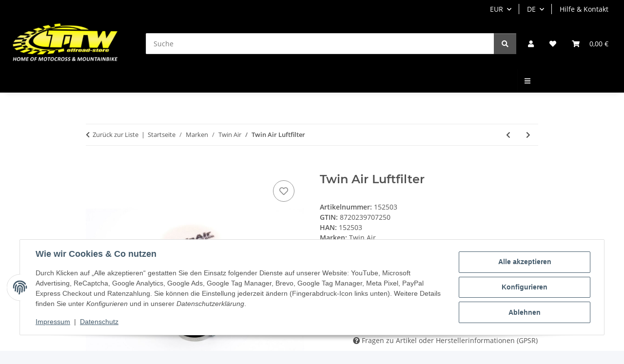

--- FILE ---
content_type: text/html; charset=utf-8
request_url: https://ttw-offroad.de/152503-twin-air-luftfilter
body_size: 68482
content:
<!DOCTYPE html>
<html lang="de" itemscope itemtype="https://schema.org/ItemPage">
    
    <head>
<script type="text/javascript">let lsCacheTokens = {"jtl_session":"2j8i8tmpof0s6i8c5t09b8aqkv","jtl_token":"ce6ca26c0721c4da5d4bcbd061c2106ca839e8d9e05e323472da7d83220c2c09","isEsiRequest":true,"dropper_cf":{"36e60532-1568-4a3b-bc0d-92e6bb7c0972":"5f9db904ff415d7303beae1d3fe92c30c2bddc97853a16bfeab5019a4beb7c69","91e319af-4542-4406-b616-6ed2768e9110":"db8100905c7f901b19b2e26700d84b7ec6a352248b0b2c0af77f06ce178e1764","eb0ec9f5-c8c7-4a13-9f65-fe3101e121b5":"5a02a15def6cd9069f77b253867f620ed2712c0d7cdedb072e4ea9ab5ef449a6","096cae87-e1f8-42d1-99f1-59bbfd9d0b98":"025f1b2cb24e21ccc92fd48bebe3df7c0fa5a57b58e0342871ee1be9d6488728","1197a108-0c01-4613-bb32-b3657996fed5":"95425cdb505b8aec959eb278b10b66fc12f6effb10c53f57ab16741e84022a3a","7247a35c-cee3-4da4-aab3-bed61b728a95":"b123e192bdcbf2a0f13127bed1a2b8d4bdf02af2da9fa035783295a58c308d5e","c904c86f-3497-45c2-88fc-5e559178f65d":"5ac44f1c13cbac1d009ec84d954ad46c9f2b356a260997c352103d82a5912a87","b8a6418f-226a-45f6-add6-7d39dab4e175":"30b9f9dbf82497e47c3c495e76800e4c9673cbd4204cf92d7922b76145a9140a","c622c29a-abe4-4242-bbc7-673f29c73076":"57259b9311eb3830f4535ab6db019123fc3d93b542b35b9d048a0881995a2036","f0109e15-1490-43ec-8cec-ff9f12ab0a31":"ae450eab1c6241989cef4ab5de1c1db14bdcdf648cc0e849276cf2f3d9924a3c","f56f4594-961e-4f40-a56b-74595b8f8c7c":"d8dceedf20d8f44c24152054d6b47c8d6d5d892a22759c70d86b1603a9c15d4e","3de5024a-a54e-4c9e-b991-94a15304157d":"1b3817982f4cd87acc273f64e40bf524fafc704f81cf7b276e5656e11632ed7e","f0716eae-3924-4e42-94fc-e843e78ef050":"43719810ac30477bcc92213acc81f35c153106ef92529a70a896fa3102ba8444","01cc973e-63e0-4e0b-9fe4-fac4d3ff5fb9":"ab251032b3731d55d40484a21cf099a42408199a0ad2fefe40194480b7e31ad9","2097f8ef-259c-4d51-b6d8-a8d7a146182b":"edc8aa60feec3d57db1c0178b58f4e65963eda7cdf6d9476be97d702301004d0","b280dce6-5e2a-415f-8a55-4da5e77d1c62":"94798be1a8bf7e9a27be494c995373d286b4bfea33dedff7a81f23b174b96d05","8f61af24-b255-41bb-b8f0-597a4cd06562":"ae5ba18e8eee94f0300086f8062dfd2093035954a826c8b834245b1927d6f203","0ea9b4da-63ad-4e4c-8f22-ffe65c335caa":"ebc167d042b95b216572603f15ffa6e987abb64ce53b52830f1e492d43ec171a","0e17daf5-2cae-45d5-acfe-326f142a5903":"c843a542f9fbfccc3b86eaa1ee8267ca997506122bb0b7b99ac7e2475c15cdaa","625c44b5-c0ff-4b47-81c2-644c02d78ac8":"2ab88169171080020322ecb79c80bc11e6b14000aba48761daae99e2f8700785","253329ac-9261-4b30-b205-5a38f8347c54":"80477eb114ae07da55d98acd91a6faec3501720ede358bd12ea41ab9daa8e238","274c1ced-169d-4fe9-a3dc-4ca6870df4f2":"704aabf72b873c7feae15232937efe7f5447a3c5e31e5c3fe5f5a6f988dc6952","e25389a1-0433-4fe6-a739-af4cfb8b3fd2":"a3e2b16cb0756c3697a786c980467e8650590c3feea7b4611dcc04364ffc3d23","c0b74cce-5953-4a40-a61c-c843105ca3ab":"d5a8cf36e95c51eb68ea9f698870489272c1c91b533510ae0a782f0d22d5b988","f388b38f-83ce-43c2-b3df-4b3b5ba44fed":"68ce414a929208b39fe8ef82f8120ccb0d38650be3b8c88d768e35358e0292af","5fce2a39-6587-4546-8cae-a5167d773c2b":"d657efc926fabf5560890aec5b2e5040dc853734655803468618a6dafab19829","3e3371fb-e5ef-4523-aeb2-8f1ae975957f":"a94a50da88c34ab7e40c35edc33435b9267426012647e6685085d657953b1701","f13996af-aa7f-4098-b986-5e4a1508e6e6":"ff16c713da98d5da2260cb1dff6bdff0a5a9ec48e9421dac2f3d84e45d0f5bdc","2a881eb1-276a-48f6-a118-16cbdf5fe3ce":"4e77cf12fdcefdc4dc2720e64f8baad470e8ebae6d998756d34ce27cd16284a2","a1c2bade-3d9d-46de-90cc-660320c03e4d":"f034753024992145f9c1390f1683b661c6b4ec35087a08c4268c443c68f053a0","2e37d63c-e424-49b8-8299-214a354a4661":"e2dccb433ad647c1a8aec4c5e6db9bbe58bc92cbcf7c6720f496f370a53d3e4e","06142045-eca3-4d0a-ae41-7d48839649b4":"a5948fab7b49494065e0970e7a9c297c060e25f6f706e7b3176205a255a58af4","d6eadb1d-b980-4533-aee9-666a74ce6efd":"6790a7a0df823eb03b24d2d1ad5b30fe33f503df4fa205b4f6c1440c36a0dab6","04727a2e-5673-4ff4-bea4-ffed1fba4956":"90c6b711a2abf3289c37433d07a4dea7cf7cb79e723f1559cbae2c740d5bd35e","3e4794c1-0c66-46f5-92ab-8a17968e02b1":"a71d80b3f26062554e1af42daa59bcef0a607d3b90a3183cea7cbad94032ba20","2077d573-8a08-4f05-842d-eae9d49a2e28":"edd484bfcab1cf45ce8369055637671afaf9ed1ee80737d42df729dda76aaa17","11ae5c19-9f40-4b06-878a-c7a9c1217f5b":"6440445b8a803ecb14c5f755f496ce4d10a8ff37936edd87d123e71d0131aa2d","7a56c6b6-0d56-4504-819a-61b988a56b45":"c1135911bc64132ac01d83cca76096edd813c68af46b60aa217766bf47170c58","54009472-4f1f-4a32-af6c-b44673fb77bc":"1a19d9c43c6deab61b0a0d744fd33ca2858f6026458056ce57fe3746d4a0e407","81e1e07e-eba2-4804-ae20-641ef3ec29f0":"b5b72907c9bf6fcdf35090fd9b78b9c0f8487d415a50e9fdf35382f6665b22af","ca2c3844-f3b1-4153-80c7-c1aa9c270845":"827b3b5cf7a3d0c16c186d8c31aa1a096d6d4f0d0a61405e51543ac6614fdc49","59f01deb-59f1-450c-af21-8206771c2630":"5228e38b2ece092e88881ecb2eaef6286eeebda201523dea0e63b5f16e0e9cd6","e8650758-bfc0-48fc-84d0-8974dffde2ea":"fc4ebaabdccee10df4f7eaf12dd81ed5ac0d482b429e84c56a9d18850737b5eb","a1c4c202-7a48-419d-9be3-a72ff819c4d9":"684111bf53713f1da60beda084302c1ca47976bc4b0d5a12eb4e77996fdf3e74","aea5e8ea-d86d-44dc-819b-9c3a8bb772b5":"45e46223eb5bfe3f7a06835204dc219806f311cae4b61f75985fc1f34907ab29","ca97f3d1-c797-4039-b3ef-37b881e0a67a":"82f373107aae604aae0c7c424abb2e5acb6b90b78f1e9d6667a7c4fc31155792","f4ee8463-6d73-400c-9109-b2aa1d061c05":"2351440090d4ff459e6c543255f4b837bd31785f2f60ccdb65e71a8ea460830e","5e7f87d9-f24c-4eac-86f0-0c5a72d71254":"03e64634da34deec7ebfed8474b97074b6ffc3d6c58012c6cf4c2ae2cc4ea8c2","7c68f1a3-734a-4d51-9c6d-dd3638f0d6a2":"7147921bf9d6f09d06a16f80620ecd09e039ad323b94fad480a6de83bc947175","52dcadde-2912-4351-9420-a6fa20a8677a":"da64b0fe5f557e31934fdce4094af486d80bd891e2f08554c14f0a62895b1fed","43aff26a-ad5f-4160-bc0f-bcb1496fc73a":"32396bfd4ba0966199c3de9b27f6d98287842209b5cb6af0e2b57e000ca72c84","6d88a387-7b91-4d42-b229-947fff68a1e1":"b293e1fa05cdc5ccac7b6bdc28e2c2f2681e836b40ea0572e95d365371b06844","bb65021c-baab-4eb3-9f19-8da0bf01f327":"5e1a4d81b1ddc79ecbea26baf69f1a1abb932b838ff22f6e1db5be7b6ecddb73","3c3a0264-f2b2-4362-a1d0-8748f1c073a2":"0b970053d69017d5468140791f121c56a7391cb0f55f6ea6619b09db549d7c13","63d283e1-0833-4226-a660-b1b1711feaa7":"99dcd3de680c6a0858a5f8dd7a840f7f8048af54107db75c4003d1319c9f6ee6","affee21d-cfe8-476e-b056-72c7b44d1a8d":"465bac13b7454aea45bd15d724de54a91739b38e2a123781cb51ec2361b89daf","8550ff38-cac2-4236-a33e-d25671bd2a99":"bae2b1ddb0aeb148b28ff4dfbed3a70fe33de85cb86c23c275e5932b6c04368e","0093be23-1889-4e1c-ab94-7fd40b328819":"6fe9d791e6f4320346c6eed8c6dbec6c04d870c904cc4d94cf2db50ed12ee1fe","19e89f15-577c-463d-a23a-b23cc8d38a60":"705cbeb6473d675003e73dad685ea04f53aef74e5db1152201695359eecdd0ef","7f437b92-30a1-44f6-ab10-c508c21d63a0":"33da6434fa346978e0d1505569575f0d2426bb938edbeda26685c3521405b885","18faf3bf-cf1e-4874-94e1-aa4af6415561":"4a33692244da89e6338a6c69c6ff132e457e8fcc442057864c4babf95f0688ce","ed83e5d2-2ed1-4fe6-a429-ca205da28d5f":"881a5b530b378883adbc1b14257386d6038b95700429d80ea6bea734cb6dc3ee","b26d7c7d-968b-4eb9-8bae-15c17fc1ea57":"985491ffc5641157d4c31b3ed2ad4e23142b36087a4a033a3bb52ea2b7a5c659","eb04c8f5-de32-4bd4-a689-46c235079540":"f06d2b6b6b4b999b7c9a73453021d382f3d49a89507d20c65c186a9e1d8e4674","546933be-8adc-472c-9e18-5fb1194f2bf1":"51d5fe5ad3cb164872a3198b02ea2c7d63ed58602447caeed9c9cbcc666c68a0","42218f88-5f99-461a-b9bf-5e87c8205273":"5180f69676fb01558aed0d1c7c3483894b2b5ded670c7f08f9860938ebcc241b","524f9b74-f60a-483c-8249-6f204cddb0bf":"b70aa7dff1b0b4e157f8d5fc809de091c6bb6905a90e649c77ee65abf4f50e9f","d3648ec4-4e8b-4370-ac1b-e1afcb672cc2":"4ab6d4bc751d4f38ad7a953b3ca9405b557aa5616af670011132ce6761d8adc1","0cfab7e8-c68b-476c-ad50-4193bd6a1052":"63eec9ffd03a7ec50c36886acb717449518ef1043e7eff354d7a67271d1e6968","f03f1a9d-dab3-4fad-a161-820e8151bc77":"1dd2caa007d84c1543b5ced8a7f6331255fc83947f7afcd050a02b4fe8b1fd5e","fc5a7f91-c6a9-4bcd-bc8f-a64096c1c288":"33de503c01dc68f1a6af91365d1c988cfb89196bf706b37474357ea4a0a3ecf6","c1edcdbf-09d9-48a0-b043-d0f065cbe3a0":"555d9951e6058f1bd696985abc6a00d1d925967520dd78b2048ed36f9eadaa81","96680d87-ec77-401a-9f4e-89d08641b59f":"a0c773b8679bd53ae7f38acf5b40d47f64a12b9d562a2c9b028dce912a10e312","70b7b6cc-8856-4275-8d2a-dcd5f4cb645a":"8dc4fc11f3041130c6d75b01432343567841709d1db8262f32dbf277110f3e08","de27b847-dff5-4db1-8f1b-a9d23d3cd395":"c462f5c13275008c7e8cdaaacf8fbed7c4fa99b6bc6257bae102c2cdb7774863","ea9f080c-c82c-46d7-9f9a-0df4867664ef":"45386f88b03e5755ee00c56708ac12832d3012a1cabed5db7bec6989892fe8cb","ae8ac920-f828-4929-bba9-334277165d29":"a175cd61086e4ceb2d8bf6750de1f1cfa3f4593cc1ecb20ad9a61189b3f5d5dc","0dbfaa5b-7718-495d-a280-97940c6c8079":"2bf8b8833b689c04da3cf2b31ece996aad33194c373f14c9e4838e4b19944a2e","ff5e3c90-8f00-4f9a-833d-1dfcb9434100":"7cebd7ba884eb0fbf8a99fe76e7ecf5c4afc3797628909679a6a06be18a07fa8","9b9f9ea1-f119-4c3c-a4cf-51530728d089":"58e59951dd65e670c23b8e9ffd7f09178446bd2f8eeee7e0d46c2f7c56500715","8499faf6-6be4-42f3-9f26-6e5c0543d6d6":"4fa6bacb52bf95ae31977efe14cd09ae219f8723e067659cace4eb02bff57f14","6fa8b00c-fd27-433e-97e4-8aeab9d737f5":"07c9caee91df4793f988b7e56e039f90f6096832dd1560aa43f02b279b4ee4bb","b31a91f1-7a97-4af1-9ec5-d341ef35f194":"e054e0a30cb791092382e2a0670de8c7280710da2fb9b6d1023bf147bdaa6b12","011ee2fa-aa80-487a-886a-2c566d14fcfc":"6111502330ef1b901178ad2c8e983bffca47b30892641b38fffa27cfe50199c6","d61a5fa2-67a1-4ae0-bf00-d2854a2583e1":"91cfdec303b234342e60ab4016ae2db2926db30771341aefe134e4677cf30886","f9486a31-4504-4e33-9d98-d1cbd3486263":"0d0a5fffb68ef4e9656f101567e0d391b7ef180fd17e566addbd5b484127a7f2","7cdb6d12-140f-4e78-b7df-672db1d4d55b":"f7d43cfad010df6922ab6f65a4089163a297410e528c50f24b090fd31209bcab","807f540d-ce7a-46f4-8b4f-bcd0b475d523":"3dbe763a2610e14e93495b8f4f5dc00e1c7963128130abbd05d6021ebd8c0036","4fb5cdb3-4815-4bc1-81af-aaa86c6f5a99":"c1cae6aea2cddf7d509f099309a30c3737d1ba8256804c1dacd254ae490a6bf4","8111365e-dce7-441c-92c3-ad5f79bef000":"27d4d7351bd96cc7a3b951cf98692bf41566c54bb9871d4795b609f7196ea516","7f53a492-5e45-42ff-be98-e8efd8463d80":"f2a7af49769302b928d5510a84d07f9158b1a67e1c40acba08b1fb99aaf039e5","ee291373-b6a6-4c38-b779-dbc03e54282a":"610060ac572d639ce58b9ba846aa286cc6f724815b70d7be5a1f9c331d05ef2e","ca1a36c6-cd5c-489e-b80f-48b8b31c78f3":"babb5a676cb355a585c88b9e1e6431ac3bf35fcfb078ce064f855ae74c64fa1b","425957b9-b9ed-4383-b1b9-0eae1ef7b524":"485200f69c81d885d3cb294f398c91c14b72490523c88151524854205cbf9abe","4562fd1b-b5a3-4b56-bd46-eaa4e019877c":"64be7a13c8982c28fbd7214e3b8a7f3ed3170834a70e55bdb70bf655eea76368","f2cfb1bf-f857-400c-8ab7-6b0ffc2e3bd4":"81c4fe64358eac2d7a691ce700c4fa8506d6e6983bf09ed778a12507652d9143","92d65a1a-f4b5-4c51-8101-6f68aa891292":"a88bb20cede5831087fc61ccb0f0f366c1d8c36beedad5d4a7d7dd343f9b4aea","50eba288-9a7d-47a2-8f4f-666a0f4ddc29":"154f0fca26950ea3cfd2f2d82b4d8372b920ec14965e2d95e4bb657c714e03a6","279a66b7-d403-4529-b22a-d430be476aaa":"29e63f3a3744a89e164ab5520d6378d3c6a5064990e29d195f8ac7708211fb0b","4a4b74df-4eb2-4433-9a1f-7e346cae5167":"27a46d1c5a6d095edf534350223dabae48cf85e8ad6c2aa303ae52e868c4d409","44df5247-46f9-4abf-bde3-e572da52f97e":"028704a405343008a66e9c7b12b9fb328db7b31aec29e51b08d717d8a6c51d85","6594666c-c64a-411d-a64d-001436c9175c":"caa7e9b19d6b5be591cc789b579f1c18d58cc6cf1003210627cf606677d823c7","edda14ca-1a98-4f6e-9e19-1953388bfd67":"c00ceca7fcc53852b1ec355129ac2d6782140cf22b328a9a9f354211c61b83c6","c3f02846-6dae-4fac-bb86-ab74374a8eb7":"c8880e2dac5b81e210f83fb9a01f8e35e64cf2a0ec1209898a60a1d1fe9ac6da","d5e8f703-7c87-4589-b494-808c87aae85a":"9e695a291372250b3af1b0f7aa8d4da6f58e5166a3a972b364c642d6623fabca","ad14f8b5-82e7-4f28-ad77-634d14e6fadb":"3d0a07a72566a393de44555b06795e1f4a1c9bfbb6ec56b10f200bbb51587694","aa488b9f-9994-4858-9a8c-d296c8570237":"7a23f45b11c6f747753157cc7f0aa82d48988554c7a16914cdf83822235d600c","a80094bf-0791-4640-945d-ece5c73dbb65":"6868a4eba126864bb3ba5fa996b5c5bfc60beb1aa0c4c11a5cb8dbb34f98dd11","0b953be0-f720-4f8b-9246-370917210066":"23b36552b420848dddc98d28f4633ff169f8d2c3f1c596b8db1d38c5807ed5f4","1f67c9ed-26bf-4595-b0ac-8feb49d2385b":"b06c8c3c11e5d37c8a408b572082ebad6ce8bc2f60840921ce5889d178c005db","f917bc21-ea06-4b6e-a9ad-07f85cdb8eb1":"1ef1d24cda112f1ff0f9564cfbb13101e5a670b22b806e9c3839bf06f75281c3","89af0ec2-d110-4217-941f-0e52810b4a5e":"7fbf537a7749adc71e2c986dd5052f952da63bed604a57b138516b9a31f4ef02","cf23e277-1cf9-4c40-87c4-cd54b53a818f":"0090a54d28a5fe0415774c2c390a321c871192ba9f31ce8b19635d01e122fc1b","dd27fb4f-fd15-46ec-802c-27ef9c0de99c":"c3eaff0012a6d9da6639e22080be8eadf01684b2f6c5c65d37eb7344feba4336","6ce176f3-ee21-4c42-b488-220fe07a3fd7":"3646a47cc41d1c2eed86c675cff7381d0980e225c0667334643fe64caf498632","df578d1f-ce1f-4677-82ff-a497ce2fe993":"f8ddc1e56843f3789e3d071defc441dcbaff3ad51b3b7f2a8f2c5f059b81ada4","5b644792-c986-40ba-9067-6630f366255c":"4065eb6a7774199411f2be002b24fa9ff6aa3e4db7f016e7d6b83b874a812756","7ddab67f-7b85-4575-9a59-f9c29f7e3669":"248471308e0a663266d75cc560c9861d2c97b4d651c9b132bc6ecb67aeb1236d","93a76560-a8dc-4ac4-b7f8-727365078af4":"9d8b7d4682196d07c696bcf58b61efc34584e34636688ba2b2a724e8b005b1c3","6d7ef6bd-7233-4234-82f3-92ba9367e6f9":"0134e6b2ad8720f39279d12f77b5e2cdbf316921145836bd76e91376b535d313","f953c413-09b6-4d89-8f45-ea735931ad6b":"e044a9b553d71f7057fd56679fb7845601500d0e5691ebf5ed362c3fd05de613","e9ec8e03-74e4-4021-84c7-042ba07b2ac9":"90f18d05e2b801f109c4b6ebc3d9c5eaaec964b23cd7411659ec73d0135471f1","dac916fc-fbb7-4db3-9cad-c8c570200660":"5a2dbca704c720a2fa5768fd21b5ec0bafef84cae2b3ed7bf9e11b5c2a9ac510","4fa8b1ff-068c-475c-a55e-bc37140a480b":"c40078364233d0ed81eb0767fe414738e2a7a479a84eeb615a78b2aa4b2a7473","d52e1d19-0bc1-4060-82e4-22435b330c98":"6aafb6625282506f4cc817da6fd4e4b96ea6f9c3708e4606db8bf8a9b1500e89","ee55fcb5-7f6a-4733-b5a9-f7f5ebee94fc":"5df463e27fd2596e53c947f243d7300542e6e539a5129160cec0f6a22d6837ba","cfc260cc-16ea-4fc4-8ba9-2a1c91a65a25":"922478ba1818a54d4123c225aa3b09572e276e95b904e6da8d9e0ebf31f50d7b","1cb236e2-86c8-4a41-8acb-a8501be1e009":"5c9562098a7f961c4b429e90bb0009c4da403df00647b82c9594f48ccb9a5372","a9050cea-a7b2-482f-8da4-97c5efcd0edc":"f8e08e965d5bd172c53a85fd5acbe63abecbc3404464def9445ebe1885bd594c","9465acd2-d73d-477d-89a3-668bd8c10788":"3422337631bc00c57f9d20dc42e6e711104392a2afb17b5cce136a7d25f10e55","7e8bd58c-24be-40bb-98dc-58f509917453":"e71405ad31f5021757d2ba0084f5d8cf9967c7ac9d5603988b3432f062e954d7","7b0391f2-1cbd-4d7e-9276-aeeb4cbf6ef5":"2fd147724edb8acac8aed8a45e94c94025e38311c17b7185d423b915e2d460f5","f925805a-10b6-4c14-83ba-cfbb92c9f78e":"1dad923570b64a873b1b88a52e2e029db08d91bfdaceabe512e62fa3d08caac6","cdf41895-9329-401c-bc2d-d3fb3c6dfa64":"5f95154a13a3009f9bc1d807e19fe57372285119c444a7c9b3cb17e6117f43fd","9947c0fd-88a8-478e-b6f5-6b9835567f7a":"776d9d8b1bd6119c3fb83060497764811d9aecd62984d36e087bbb1e8a81df10","60a9a6dd-3f7e-4210-b295-b308e144373c":"e421b7366689545f07c9baaefcf6e8328560cf4f8faced44c94116e97034b6ac","1b9ca7f2-1ee4-45cc-8ed3-692ef6e21dd6":"a249def437463557c93170adadefa9f6b7165b27e21f94db0cfad4d36bb3008e","83ad1d41-4c0f-47ec-bf3d-def367f80689":"7fb4b42f485a078f86e6de9367f924b4bbb06128d406014f80f0bbeaa6ec5417","a3dfe32f-6d74-467f-adb1-3728228f06ee":"5b6fd6dae7accfd932f1c50c27e47abd5bf710bbcd77ca290d425ef675a5c4a3","a4e9e430-45e4-47e3-8821-a0b8f589da2c":"28b2f82eaa006c47de8708377edde88420c6bc796d62212f001c87a82b8b8440","b0b1e0a7-d88e-4bb8-9c5c-b40cd3a8d070":"440df260c106cfbd3d950b681aa931d88779980d5ad12acd5f389c5bbab10303","2c0e9ce4-543c-420a-976b-e64e68285f74":"17dc8c3a94f7c3dc73aba331e04b5e7c7154684b0c5a4d3e5d6b42e91e72cd48","93607441-5a08-4e9b-a512-cb802a04eade":"8f4dff19c960c24937bbaf0d33e6f4faca5fb7a91140acf51816e18183858a5f","92f3df10-3efc-4974-b0e8-9d19980d73f1":"3f182bc110b6793501dbde8fe1891ddd154c3f61fc5a8d5a75b2bc6f074ba224","7fa1eed7-f534-4500-aae5-b7bd79699c51":"6f35768b79914c47e25536514cc0e0e91d2c955c3726962e10e7abc86026bc8a","42dc280c-fe06-43e0-a0cc-12bd45a13531":"e930b1b5dfb5bfd8ae094cf1000687b70601be59dbffc4161d7391a5bf24a69b","0714a3c4-264f-42ed-81bf-18d209daf7ce":"e1db52ac672274d66bff79a94b1cd26d8662796f03d1cf11a3112f3ec086606e","b6c7d64d-ac50-4209-a9a4-4fe11d77a39f":"6cabde413d8854c93d585176befe546063c5f9c69d133fbcc3b0e012c0d0542d","53ce2752-b73e-4ff9-8aa5-a8022064813b":"a5484a48c1cb663c46939263f8ae3dd0fb49659b8b9a60c7c83c3228a9c63751","9f55a593-ef27-453d-9f2d-4b42b1756cd2":"cb7dea041f25d4ec111d18e44b0ba633c5f325f58059e1cd809982e90b1e8591","3d1fcbeb-9235-4f6f-8771-cb35f0d58a06":"a4f98887fa70a7172d2dbad758177779625b5bc7043785b48da989a267cb8508","60c59f90-69ba-4f81-8532-95c5cb5dea09":"c985b3d877eb8f801aed0bfab1b46073eb1b767f95169d05b0ea6636dc96615d","c89d55e1-c030-4091-aac9-e4edbad24d2b":"cacf18fe81b393c5677bf6f01247fa47bc7a3ba3f5ba6ae7ab4f0a5ac01be587","e00da1fc-71c0-4fba-93b0-58c46fe8a344":"9aaaeab6d6a500d00cae8f3550947db9c19706b3dcbf134da2317087c49b859c","53c3b663-7310-4c8e-b2d2-fe21f2bab551":"9044ed4f7b6d8051b05ae21dc8714643b89a5f45230bf949ffa282d6ebedcb05","22acf96d-92a3-4afa-865f-6938c04e91f5":"f239918ae66d381cef7dbd8b32875244d7d094983a8255730421c7ad3945c93d","6bda1432-c915-45ab-8520-38ba5d5bf9bc":"03ae38a6a350586d5ddbb8ac93aafadf5942376b95b9c80767cc351df5a33dd6","4e77340c-f90d-41c8-801b-71d041719c1c":"e6e459abad776f79a7a0724d5de61d8080770c741f0f040d66f9def7393cacda","d349413b-ac7d-4e9d-885e-a514dba54463":"71c31ddeb5f108990e39ccaa43e5c8d128698543c88ce8801d2c377396ad9856","a12f8373-d4cc-4d59-981c-caa473e22182":"a4a39185169ba47704a753a814d04ee9fcb0558b3d3bd10e288f7607bc91b86b","ce47dd37-565c-48a8-844c-4ffc6c2c0080":"66ad82e93e3164eb308053da4bc02f5a8fc06d40c43dcca93b9ea88efe29afba","7e988006-b50a-442b-bba3-d44ab225b36a":"4012e38271d1b733d01e77ab2af9eb421c9fb8bb2bfd787b1362001642261066","92912321-7485-4cfb-b132-ba9ba672c99c":"351f9aad28352a43fef9c4a51a669c116b283758a5ca775edb0192b5cf210702","7c340cee-97b4-4d74-bb99-e17ea832175b":"a6a7353b3f8794a013190e671e30740ebcc8af855d1a6ac953a5a6c8aa11f4bb","3d4dc8f2-4249-4419-bb42-f14fd6b6754d":"617e1851f050c2aeda57db0522a9bbae1613b40d7e5b2c523b1af29c66e6acce","875423ff-1d0c-4eae-8766-94d30774b900":"4ae0208acbf373987fbfcddeb91038b5d5be91aca2eafee0dcbb8b33aef184b9","88b8af7e-f6f9-4d45-8080-0050a8455241":"028e73e1b8314ef7befc66f9edf0d6059c34ab54641faa6cb7b22c5c2f8ea131","33609761-0764-462c-bd35-894d41cfa68f":"7484fb666267c8df5014d5d589a840b1e4eedba691e1a06bb8de15220c814189","ba514f4b-00da-429b-9987-d22258aed990":"7c404c4f2db9f2d38209c3d2984964bae773ed3d6f05d8e42d7a63a696e6747b","923d0175-ea24-498f-b39f-455454ac70b0":"8da35a831856553d34b2d34e241707eb86b029d2f421ea3c341a078078bd319f","8d19eb8f-9bdf-49e4-8ea7-db1c6da2286d":"b1f24c7d5290c36f8a3e3bda9fedfa017d0269ec07644476e5a347d479c224bc","a4891ec5-9ebd-4415-881b-e4956871b30f":"6fe30a3abfaa73e32d63d6f2ddf5c9f0e74be2714b591f8b2795393dcb67b6a7","bcd667af-fa95-4a80-90a2-d4df8a4c5f4e":"5328f30dd6fba003679c4dff262736279f703e078703c884dd04eee55c971e64","16bf5ce4-914f-41eb-aee2-45b60c99d21f":"74b052a8cc8c5fac0a76df78bd61ed9abba0229347f5700bf2c99c82e3e6a5a1","dc116c65-ec06-4c2e-b362-b60e8effc2cf":"c49dc8ba043b4987cd0e4930315b32a58a63e542a92679a9d3a9696603d51472","cac51b63-7943-4dac-8c15-55db0a0d375e":"0e621a8f259a6c4139dc63c29b24f21cc96d50d2a755695ae27e03ca0e4783df","8570d4bd-aff8-4f35-8be6-64c3f04329a9":"1d3302648f41f172909392b227aaba6bc0b70835e7a95d57dbd76b0a7010176b","32bd91b7-2295-455d-a121-36059a75e235":"cbc0be79e0080db29a400fd16722402fc3ce54f29ecee71ba5c42149e52e2e3f","77e75435-324f-41ea-98c5-ff8f3ac7fd91":"1370048f8e259f218161d8f13e0d1de3fb22c809fcdc85a418537ea231183efb","456614fb-b56a-452e-a0fc-97c1f02662b5":"b67094e0fc8e59197067b1dbde24eb5fe0c1134e38b7c82b3b0f41f76e636d54","3833eb5b-2fc5-4328-b052-c4232c4e369d":"f4da28ec234b485a3a3b32d8cf606a997caccd04b8a791ce50017861fb45639d","932d48e7-f648-4cb8-924c-dd8c50836fda":"c1ade274a228747fc22823f068fc56dc736a203c08b310553b8c9dcf21ba82ca","a0fcb67a-a1b4-48a6-85c8-29414853833d":"85eb9be6e9d9447f76cb869fad48950c5b04095067a45044e85a57e196c889d3","f5f03710-eb5e-40e5-a4fc-540d98a619ce":"ef7e40872786e020df141e0d8426b56602884d08fbaca445ffba300af3e6f1c4","877305c2-658b-4f44-8350-ce81fb9c0dfb":"6537719ae1b0cd4b57b88ee4628c9f464e25fa0a6b11c64b909c816c0404a250","c13f1744-8a44-4371-997b-bc9382ba2314":"b4ed56c3aafc89bd9e510204e6e05491cf81b90c6df8259c6fd114529e520977","d71d7faf-5bfd-47cc-a594-31bd504c07ec":"ac2da1dacda9cdd78df79ab1773d85ab87f6858ba6ec74dd1337e3bc6ddc5042","7c128110-d19f-451e-b285-ff556b0b6871":"6f036380e04c0ba014e6dd9becdb592472dec555596eca1e06612ca40f93d7ce","8968d48d-f6ca-458d-89f4-739b05de9299":"adc1482e0c0d8f87c661efe0504fc1dec685b3709420174c8ee7984dc4daf844","5448c61a-0810-4008-bda8-09510e1b6b5e":"8387753987400d6b9b600196fccc0f7de3b90d2ba5b5b467f776283230837682","94f62572-bf55-42ac-970d-d40c10095c2b":"30dac357e2b8f02a4c5f83208fdd6815c2dfa7285920aeea322ac8da9c2fc3a5","70e8d3e3-841c-40ca-a261-1843aecd19a8":"fd0bde8fa5c567ddc0389360c5a8a2cb166bfbd0b05a7f0b7e0822ca2dc88f1c","8437278e-88d7-4762-94a1-bf2a297f6788":"21daeb086d14449315f57dc0a387195b789de26aa9aab1f6f92dc4ea3e989691","40f0311e-0859-4c87-8035-5dd429ceffc3":"4b9fbff9137feeb191dff76c820434b518a20b04a6c1fb1b143eee40a613659f","b49a3064-fc49-4395-96e5-818d8a3a8e60":"1210e0eb4792755fa23a27309009fa31de5fbc3d35851be58e92693d976ad02f","55a3547f-fa74-4f2f-b691-c3750a7cb5f2":"3e715d3b881200074515909d0c7ecd48de8ded6005f1c761aac0b88b284345e1","70417caf-75c0-474c-9e16-17d8d7c81203":"a17c61dee2b7b3ba1101f4bf1bb3eae6195de82f69ad054e125e857f114343d2","4725f836-4dea-4617-a741-27fe1158c384":"2e6ddd57cf64fa1644de14f877ee90312c1ec1ff150193a20c33511fa2bbab71","3d7985ac-e906-46b2-b1ab-62cdcd2d3cdd":"ae51090eb02ee4a9f61b1102197cb6ac4d9afd8cb9d8bcf3405cb27902ad9ab7","f9114ba2-ac22-44d5-97fc-e13e7ac043e4":"3be0732f2c2beae6041b8412582698f00b1570f98db479f952e1b4224579ae3d","1c123d75-addd-424f-b6ff-140501de4ab3":"13b63c0e937c6019be81018bb1d09ea435dad53923457f81e7b8b6f626f77471","141310dd-396e-4422-90de-1ebb355e69e6":"6c7a5aa73672c830edcd9e8b39b120d0a1153fbbfe06b73f11ea435f4868c944","7dc541b5-1f60-4303-89a0-de1c1477a2a3":"b178245c3cd1f12daae75dda675167ef4fd690d099775e83a66ca376fef4136e","2adfccc2-fd18-41cf-ba7e-c097d87041ad":"5a3ef610d73937d6f9364cd8c1f2670df3cf8eac87ee66741b8095e069bdb589","7b5cd581-3290-48d6-8965-3952a5f89adf":"8fa70f8214ab041e862bd1e7a0079e1f0dd0d7d9685d8a32731714f55dc5a53e","c3d6b5c6-f994-4dbc-b9d8-60eed29a12f9":"0badf494308712a12e41af6613060271396ff5b85b564aeced1ad64899de392e","15870160-cab4-4abb-a006-d0d9c401e5ac":"9238af02b6dfe225ad9941ebf5d3b176e7455091d25517e153f8eaaa9182a51d","5f90c89e-b3c3-4c2a-a4f0-b8a53c3db4e0":"06641d18e0dcfbcb043404835ef8eda47d0e3f7b8a21ac725db9d8d10020ae15","cfe50c49-24af-459a-83f2-6b3389a40c70":"f74dbf52b7bfa75a35e58f340b54d8b7a3d637b7c77e07805036608e98c9bd82","44fe2ec3-626f-4000-8ead-57893e18c7b2":"5761b2fe3a50684b32439f13b128bd5f8dedacb1cd7717822b9b0c22ede35600","afd16deb-b8b3-4dcc-a32d-1580a97e2e9c":"6f2103f9a43a08a54ebfcc930b40b0cbe42ce879d5d839cc4aadcfb6960bf1f5","9fe98a78-0ee7-4d1d-bea8-7a3e6fa8df37":"4fdf7102a8c835cff3909ad1536c71a976e8ddcc4e34701b44b3adb4d6a7f6a8","135fb646-5bee-497f-8058-e81773055000":"2cc0b5cbfd622bbb3402d6a3b78684151f1ea7e6f685d49467b04974e1d400bb","3a6853ee-df72-4a10-aa1b-dba6bb91eb0e":"7a13d455954ff3859d28028492057bb0ae624542269502df0b3c9c769588e677","3622c0f9-061a-4967-92f2-372725c2c051":"9f4be42b74cce6d6163e2e2b3085753e30c8b9269be4a8aa87eb90e526bb4341","61775e12-3a85-4eef-b4f1-9468261deb54":"a944ce3b52a579228dca94b0b45eccbec5b56ece5a2f6118ac696b43fe28fb6a","9e16915d-f013-40a0-bd59-4c46f9d5b9b7":"709235e7249dec12152afc8af84dad5cb9a84a57f300c2b4ff71845b4e063bd0","5885005f-7fe4-4b17-be49-ae310f701a2b":"7aa4ab46072a15fe19119a73490eadbf93b255f32e83bd376cfc3c5ddb453d64","3ebfac37-bf1e-4e4d-b52a-7101ee6dbec7":"313e79bdf6d66a424f0b79e22facabe9a4252790c9ed76b209c7bffdbd4dc379","8975b392-7540-48db-82b6-86d76941024d":"10144c93e1279b51a52eab0e8a939a1474fdba969f95d931e118bad609329771","5186845a-eaec-4629-84ec-4cd9e8a7ddd8":"3183da59400427e604de8f64d743fc0646cd07a526a06eeb2bd9482ae422a78e","c12e08a7-0b2f-4c3f-9921-b1f16e1823de":"82a01fe84c21991acdc8954c6934bd17299e514acea742c6fe4e8eb408e6284d","70f44c9a-e6f3-4c16-9a3b-a958194e55dc":"0387ddbd0684cf3eb9d5dbfc64da542fbcee6ea3796cd8dbcbedd9e04e645a1f","795e2fb8-6020-404f-8b05-ec0fe0051f73":"30bbfed5577d999686b36543626a7739e39d3af2866a91f566a5b86dc782fe5c","cf9e7801-8f9d-4bfc-b4dd-f8cc22f16e6b":"06838bc6adafbcb48d034c978f31299f3684190373f4a7c94aeaac4a2fb02e91","71090fdd-dfb8-4ad5-a3e3-e9580316bbd4":"771e1b179a6e332ea2e6d6d45e02d6ab4819e7c91f08d963c6bdc54eb2f8436f","79e7b147-89bd-4665-88ac-9d041adfcf43":"1e7b7186e1b92a7e0d14782a978ab2bf2ca3819376eebdcd629aa7cc803e4f3a","3fe8abcc-2a7c-4229-956a-ed2ea14ca1ea":"47a2def47bfe9a1153da7fae0c851fda258d9f35e9f2ccbacc2cca286b445a3d","e080c680-3f0e-44a6-ab9d-03d11f85cccf":"cee1f5a3f21abbe81fa3ed60040e7cc63c5dd5151788a20942381dce3ddc3091","8f8ace63-4b6c-4256-8c0c-22d66f2cdb76":"40c7a19748bb0402f211db8750c89e6d7fbef3bb640418a2c1c0f43aaa164fa0","a6cf04bd-507a-4713-aaa8-894c39144aa8":"c96d0933a70d0103e8ad958fd86610454bd7b85c81bf523f7df6904f6c49a550","6d6f83e7-ca61-4608-9138-466e2e60c707":"cb67fca848e949b1c086fd0f97ebac788a67af8f67ecd1b5d674cfe31b05ac9d","52017ada-4273-4f56-9900-22d2f44203be":"9f875354edb12386a8f97ff61fbac2e57ff14eddc584c10d2f8224a1cf40a90d","6ca78e25-482e-457f-919a-59b7bd46c6e6":"e9b7e67a6fd423b29613ef0afca59501a86f33d68c6e28d640ffbe9841cf8cd4","546fd5d4-acd2-4cf3-b483-1a87653e2120":"e76e1af14e7c1746c56cbddf240529c0cb0ee4a7989ecab8200d992d814c20c0","74b96df6-ab5e-4812-9499-4376c8a5f9ba":"ca33af29f303c9e9560270f9da88d8cb04940adbb0ac31cf162cbd4a04e17cba","537ff0e9-fb31-4dcc-8e8c-2957bc03aa76":"7821d0d57833c01149da15353e6c0cd701ac5f01de6d5c7ef7698728e9e6c991","d408630d-db59-44d6-b5c3-7c9b3690bc94":"8c69d22c71320338844a6f2d8f2edbff7a9ac489aee4f4754f915ef2f5077dfc","49bd2ec0-894d-4c26-a060-23d58bd125be":"b95c6dd042b67b6900b10fceca43c413963732e342c9d62be2fafbcce3045070","fcdf175a-559f-4fc3-b912-7869c477ba31":"faf77ab2d648e353804d6f3e52b494d847d120e484b45cde16cb9b8e7ba86153","a755a150-bbba-4d1c-945b-157e23e76608":"de7c5c580ee44ef9fe3bc391d8a8a52ed6283fbc35e4c275ef2140950ab8ee83","6ad75342-1d2b-4492-bb37-de971c9f739d":"eed4e6cd586b2baa5e38314421f90a5a8388af07561b70cf11bbdf192fd1febb","a7cfa3cf-6e92-4ea1-864e-24dd53675683":"2c112a6e4c9efb26b6a1b95bf11fe7c36112eee68f2cd104bef4a1ff2d28a1a3","fb21235f-4236-438d-939a-ec79388b2f4a":"e227070754bf97886784f81a3a1a7539e866cc845d39528a3b11202c9f11ac69","9f2b3c4a-2ae2-4b27-9734-8ce90c996057":"8b66a907d715533137adc495eeb0df7149dd82aefbb951f1a2468ee27a3f4bc2","5b240b31-03f8-4d03-984e-68f1071b4e1f":"c77c53087590a986426fb0c6d50868f7d145d49181c55b28a81a8023f149ad13","26f0480c-8e09-4b31-a6af-1cd3fba108d3":"e47e6e15e3b598fe43e49bcfebf3981a66684330aaefd1cf86643333c609f3c9","35adbf2e-65db-449d-aa0a-536d01fb39ce":"d6a9c65a8f646a8df3929fdfe8bdeefc4d93a57e282c3b5d3a4c7f7a22b8be95","fc3f6650-1eb0-493f-a909-5ada4b4ac955":"35dcef29f39d50b63bc6292b5300aa77e620b473daf6215e9d2a889a482c30b3","61c66256-bd5f-4068-bb58-f1662b221273":"52c72d80d1401c446a56aa37d9929a38a4f3629b0b5bf2cd0980002bd457e187","230999e6-e47a-47d3-95b1-31121e3d7254":"a9cfc37270343573a20a2c0a7a126f326aecf9b61b5252be0708d55ac5bb85d0","f8b5e402-02a3-4469-970c-1d5f86019da0":"dbce1115855b8da6ebd075624bd00788379fa93f764d339dd831b2a84f356145","f2ee5cb4-6fa6-46a5-bf02-6beb05a1d8d3":"a3fee68e6ed7cc2df8e59527eab4974ae91b29853e9396533ec30ab3da0e5552","cf678c71-611d-425e-b098-32ee7e46d191":"bf1626b7a00dbef382aa0ad2f66521ed701627d4754a4325ab00a23d583d7a85","96aa952c-af1e-41f3-bf0f-c08909f8a037":"700f92ce13deae579c4b56f8b57312099cefae312b857014bb6f6cee51353171","d18525ba-b57a-4e2d-95f1-8b947af63522":"849d6a02909ac8831c05036c674f42923caa573eeadeba46368155bed059032f","bba91c61-e2e6-40b0-b034-59a95b10a1ad":"86cb2260ecb810a746322d40d7c45b23ff5907128edfbf682081e57fc133c736","e0f4a409-9e13-4aaf-ab22-e730bee4b942":"6bb24f361993ee19412389604cc2dc181845fca81216e24cf1b8bb216b153675","4d054963-7a87-4442-a0ff-243c21415c26":"bae28888801cbd517895d9095f5c9a0e25b9d0bd212f8c2234e761f11fe8585e","24861b84-72ca-4ba9-beb7-b09e87aa1e9f":"3dee2c1bfda1093de3eac0d40ccbfbc177077a39f28a6fa000a1bf1f107a0137","708df1e0-c774-4ca2-82b7-77f34af7a252":"04dab0ea76e43520897c118e0748754b1a5a0975c8828f38536a20f2919de083","50089e50-0b97-46d6-93b4-ffe0af7d8284":"b1d92c7d575440de90137458143af7a09c6a39f7027831edd357baead7873e3b","f071c67e-4e80-4673-93eb-2c39bbebf244":"8a1b738350e1f05811bdabbc11381afda3dd82c53085f435a3fc932cb95f9b3b","5471bc73-762b-4478-81e5-ca5a0dd9fbe4":"ebeb08510f497bad04145599e6bc77dbef72b8ff63b64e0185a38591c7eb57e0","bad98007-632e-46ce-8132-a5e40f285780":"2c04c29234ece19a54abe7bf5173230d2c09faa1862d4f9e15d86fd705075743","7b215d43-477d-4f08-992f-74f55fb441ed":"c496c169c83dfea7b8509feb5abb0bcbfa8e6aa44bf8659e76f1d16233e35d0b","e2b1afbc-1a40-4eef-8b5b-58c1d2341920":"b29d0a6ce4efacfe6150bc9823c65b88b956e61f1f27bbe5d6ab9f57740a69e1","801bc30e-8a7c-4487-8e01-d26afb1a79ac":"e9e7caa6744763fea286c2af437c5cd035e1f80192453852604b770a7b00ead7","4e541925-f24e-4f40-bb56-d875ff54f03c":"bf901fc11d62e41fad9c2990f59d3c2f67e2b8ce36e1cae7411c31d3bd41fd33","f64f4b51-d123-4c80-bda5-ebcf350ff1bf":"ece6d18414832e6fcd345d48caba4ea8b29c306a3323af3bc6260833f1516ec1","df660ebb-9f6e-4635-95fc-5d3b43970a00":"2b419a5499aa81fef7a7e8e523c37fe05b4733c4c734c84ef0b48a8deab63514","929117ef-7a9a-49a7-9202-efaf0c96b2ba":"7953ed50f5797ffa7b486c12347d95cf99d40b8c3d7402cbacaffbe52d17f9bf","b41bf31c-09e4-4112-9221-9233323f54ad":"1a9f54c1ff67cde35ad23befd48cf3f288a823c5ab96ce7a0294dbcb11841dd5","ff72347f-4ecd-41b0-9031-22fdaa8f9bb5":"5c50c9a7c5ae3cb8eec156841b43e16b2e91fb44959c95b42940e54a9fa97570","48a71b3d-92da-4f1b-af35-0afa7bde4a7d":"be0194a2b91d7d811fc0da0ec60930cc899e717d0cef83e983b3b548cd8803ef","0a6a72ab-9cf5-4259-89c9-893205c91acb":"f6a5a477c84fc4d347498c89fee00fb049b1e13a521a09f904b690a89375db43","c7d8f702-9058-4099-950f-244792d1e5c8":"42c14aca85f2f70ab988d29ad706c57a6ec67019023bd0c77dc967911322d6ee","945e8bee-a3d1-4d95-aade-714a8ce68bf5":"4d1baf3c57d9a708448d2faaceda09fb41499e4d53f9edced61d31ee1f1d8d23","84ae505b-715e-468c-bf84-b087815cd726":"7a2381354280bae797c89c3403bf370081534992fdd4d6924ad8f58dfb325412","6abc64e6-808c-426c-9915-b4272216ad8d":"381239cb9cdb532ff035af03cb506d3cf93138cf29bbfb4f764f2628092da8cb","96a09a5c-6101-412a-8143-71260bea65d6":"ec8cd9f1670ccdc9e6e246e12f9cee3e6e9563d4656c51431aa2158d9abeeef8","a1b9ef77-3395-483f-9b07-a10375c3ef1a":"e7db185dccc098b509541e0c8b32a1ad2dbede5cc24da38cbfa8a555f63ddb23","035542bd-06e0-4c89-9100-d3cc226622da":"5b48bbcb609acf562dd7cd1da09e735d22559f21d60abc4aa989df94b24ba034","3a300656-6265-43e6-8c45-ffb7dceb72f7":"1157953a6ca6e77fed439d1c06726f4d3b682038783cf0334a54ce2371901f65","4cf64e4e-7a15-4533-893e-53193f63b0fc":"1b37786add96d4710aaba2747fb45b60b6edd9a97a72f39dd13458d1df721a42","46965775-fa07-4bb2-bc63-c6d0179ea96f":"d68068f48260f0ef5bfa24d6d3618f4b80ff3a04bb1d4093c2ee1c9100bc3d99","58b02422-b2b9-466f-9fc1-cd2be9ec4efe":"5ca4cd4be6f545608a0c921de525a1c2e3b3c68cbd8c7d5c067387f339458522","7fa006fe-bc90-4709-86f6-17c543ae95a9":"fac6effa998b31cd2232a53f23c9da0cbd4013b1beee8cd9b60437d8f514dd8a","e303c21e-bd49-4015-aad6-70da9e37c876":"a1abea9be1db29393cf3bf50c696838232bd7b3b53ebb909ea8adf576993dd83","3e1955cf-5b93-40a1-8041-efebf8b44b72":"d8946a862ed8518eb88175ff7ec525c55b136455985266df8df2cd5797d81f0a","6dc30434-281f-4e10-90bd-787d2ffd3476":"8d33de4409eb9b0a5b3b35dd8282525baadf6aa51da34152f7481e6744b6716c","1127184b-c14e-45d2-9c94-7c467f743db4":"2024ed99ad1a833de9dc7059264e2c7e2829fca6aa98909cd14b6a1a97febcb1","3cbd58da-4c91-42ab-95aa-19c00aef8b10":"f3655ea9281d5c5a89047c68dd7224ee86331843244a6167884d0ce79f69b6a9","463b8b42-5ce3-4ddc-a2a4-cc5c5b86fb2a":"5c943dfaaeed349e8a8f8e3e48cdd8a0d675d37e963a87910431a315591802d0","1d06a2a5-1c17-4487-b09f-f39372b9c494":"2b746d82cd91e68822a27b71b93672d65e20d533f90949587781411e0d2870d1"},"dropper_io":"1fcc3a6efac76094e1014bf2743ea67b","cTime":"0.009717"}</script><script type="text/javascript" src="https://ttw-offroad.de/plugins/ecomdata_lscache5/frontend/js/lscache.guestmode.min.js?v=2.4.4.2" async></script><!-- The initial config of Consent Mode -->
<script type="text/javascript">
        window.dataLayer = window.dataLayer || [];
        function gtag() {dataLayer.push(arguments);}
        gtag('consent', 'default', {
            ad_storage: 'denied',
            ad_user_data: 'denied',
            ad_personalization: 'denied',
            analytics_storage: 'denied',
            functionality_storage: 'denied',
            personalization_storage: 'denied',
            security_storage: 'denied',
            wait_for_update: 2000});
        </script><!-- WS Google Tracking -->
<script async src="https://www.googletagmanager.com/gtag/js"></script><script id="ws_gt_globalSiteTag" type="application/javascript">
window.dataLayer = window.dataLayer || [];
function gtag() {dataLayer.push(arguments);}
gtag('js', new Date());
gtag('set', {'language': 'de'});</script>

<script type="application/javascript">/* Google Ads */if(typeof gtag == 'function'){gtag('config', 'AW-988366135', {'allow_enhanced_conversions': true})};</script>
<script type="application/javascript">/* Google Analytics 4 */if(typeof gtag == 'function'){gtag('config', 'G-BGSYVP417P', {'anonymize_ip': true, })};</script>
<!-- END WS Google Tracking --><meta name="kk-dropper-io-token" content="1fcc3a6efac76094e1014bf2743ea67b">
        
            <meta http-equiv="content-type" content="text/html; charset=utf-8">
            <meta name="description" itemprop="description" content="TTW-Offroad Twin Air Luftfilter beim TTW-Offroad Profi bestellen ✔ große Auswahl - MX &amp; MTB ✔ Schneller Versand ➤ jetzt sofort bestellen!">
                        <meta name="viewport" content="width=device-width, initial-scale=1.0">
            <meta http-equiv="X-UA-Compatible" content="IE=edge">
                        <meta name="robots" content="index, follow">

            <meta itemprop="url" content="https://ttw-offroad.de/152503-twin-air-luftfilter">
            <meta property="og:type" content="website">
            <meta property="og:site_name" content="Twin Air Luftfilter beim TTW-Offroad Profi bestellen">
            <meta property="og:title" content="Twin Air Luftfilter beim TTW-Offroad Profi bestellen">
            <meta property="og:description" content="TTW-Offroad Twin Air Luftfilter beim TTW-Offroad Profi bestellen ✔ große Auswahl - MX &amp; MTB ✔ Schneller Versand ➤ jetzt sofort bestellen!">
            <meta property="og:url" content="https://ttw-offroad.de/152503-twin-air-luftfilter">

                                    
                            <meta itemprop="image" content="https://ttw-offroad.de/media/image/product/194548/lg/152503-twin-air-luftfilter.jpg">
                <meta property="og:image" content="https://ttw-offroad.de/media/image/product/194548/lg/152503-twin-air-luftfilter.jpg">
                <meta property="og:image:width" content="800">
                <meta property="og:image:height" content="800">
                    

        <title itemprop="name">Twin Air Luftfilter beim TTW-Offroad Profi bestellen</title>

                    
<style type="text/css" data-dropper-inlined="//ttw-offroad.de/plugins/kk_dropper/drops/Shared/framework.css?v=100.20.1">
._t-center{text-align:center}._t-left{text-align:left}._t-right{text-align:right}._v-middle{vertical-align:middle!important}._v-top{vertical-align:top!important}._v-bottom{vertical-align:bottom!important}._v-baseline{vertical-align:baseline!important}._m-0{margin:0!important}._m-0-top{margin-top:0!important}._m-0-bottom{margin-bottom:0!important}._m-0-right{margin-right:0!important}._m-0-left{margin-left:0!important}._m-025{margin:.25em!important}._m-025-top{margin-top:.25em!important}._m-025-bottom{margin-bottom:.25em!important}._m-025-right{margin-right:.25em!important}._m-025-left{margin-left:.25em!important}._m-05{margin:.5em!important}._m-05-top{margin-top:.5em!important}._m-05-bottom{margin-bottom:.5em!important}._m-05-right{margin-right:.5em!important}._m-05-left{margin-left:.5em!important}._m-075{margin:.75em!important}._m-075-top{margin-top:.75em!important}._m-075-bottom{margin-bottom:.75em!important}._m-075-right{margin-right:.75em!important}._m-075-left{margin-left:.75em!important}._m-1{margin:1em!important}._m-1-top{margin-top:1em!important}._m-1-bottom{margin-bottom:1em!important}._m-1-right{margin-right:1em!important}._m-1-left{margin-left:1em!important}._m-125{margin:1.25em!important}._m-125-top{margin-top:1.25em!important}._m-125-bottom{margin-bottom:1.25em!important}._m-125-right{margin-right:1.25em!important}._m-125-left{margin-left:1.25em!important}._m-15{margin:1.5em!important}._m-15-top{margin-top:1.5em!important}._m-15-bottom{margin-bottom:1.5em!important}._m-15-right{margin-right:1.5em!important}._m-15-left{margin-left:1.5em!important}._m-175{margin:1.75em!important}._m-175-top{margin-top:1.75em!important}._m-175-bottom{margin-bottom:1.75em!important}._m-175-right{margin-right:1.75em!important}._m-175-left{margin-left:1.75em!important}._m-2{margin:2em!important}._m-2-top{margin-top:2em!important}._m-2-bottom{margin-bottom:2em!important}._m-2-right{margin-right:2em!important}._m-2-left{margin-left:2em!important}._m-25{margin:2.5em!important}._m-25-top{margin-top:2.5em!important}._m-25-bottom{margin-bottom:2.5em!important}._m-25-right{margin-right:2.5em!important}._m-25-left{margin-left:2.5em!important}._m-3{margin:3em!important}._m-3-top{margin-top:3em!important}._m-3-bottom{margin-bottom:3em!important}._m-3-right{margin-right:3em!important}._m-3-left{margin-left:3em!important}._m-4{margin:4em!important}._m-4-top{margin-top:4em!important}._m-4-bottom{margin-bottom:4em!important}._m-4-right{margin-right:4em!important}._m-4-left{margin-left:4em!important}._m-5{margin:5em!important}._m-5-top{margin-top:5em!important}._m-5-bottom{margin-bottom:5em!important}._m-5-right{margin-right:5em!important}._m-5-left{margin-left:5em!important}._p-0{padding:0!important}._p-0-top{padding-top:0!important}._p-0-bottom{padding-bottom:0!important}._p-0-right{padding-right:0!important}._p-0-left{padding-left:0!important}._p-025{padding:.25em!important}._p-025-top{padding-top:.25em!important}._p-025-bottom{padding-bottom:.25em!important}._p-025-right{padding-right:.25em!important}._p-025-left{padding-left:.25em!important}._p-05{padding:.5em!important}._p-05-top{padding-top:.5em!important}._p-05-bottom{padding-bottom:.5em!important}._p-05-right{padding-right:.5em!important}._p-05-left{padding-left:.5em!important}._p-075{padding:.75em!important}._p-075-top{padding-top:.75em!important}._p-075-bottom{padding-bottom:.75em!important}._p-075-right{padding-right:.75em!important}._p-075-left{padding-left:.75em!important}._p-1{padding:1em!important}._p-1-top{padding-top:1em!important}._p-1-bottom{padding-bottom:1em!important}._p-1-right{padding-right:1em!important}._p-1-left{padding-left:1em!important}._p-125{padding:1.25em!important}._p-125-top{padding-top:1.25em!important}._p-125-bottom{padding-bottom:1.25em!important}._p-125-right{padding-right:1.25em!important}._p-125-left{padding-left:1.25em!important}._p-15{padding:1.5em!important}._p-15-top{padding-top:1.5em!important}._p-15-bottom{padding-bottom:1.5em!important}._p-15-right{padding-right:1.5em!important}._p-15-left{padding-left:1.5em!important}._p-175{padding:1.75em!important}._p-175-top{padding-top:1.75em!important}._p-175-bottom{padding-bottom:1.75em!important}._p-175-right{padding-right:1.75em!important}._p-175-left{padding-left:1.75em!important}._p-2{padding:2em!important}._p-2-top{padding-top:2em!important}._p-2-bottom{padding-bottom:2em!important}._p-2-right{padding-right:2em!important}._p-2-left{padding-left:2em!important}._p-25{padding:2.5em!important}._p-25-top{padding-top:2.5em!important}._p-25-bottom{padding-bottom:2.5em!important}._p-25-right{padding-right:2.5em!important}._p-25-left{padding-left:2.5em!important}._p-3{padding:3em!important}._p-3-top{padding-top:3em!important}._p-3-bottom{padding-bottom:3em!important}._p-3-right{padding-right:3em!important}._p-3-left{padding-left:3em!important}._p-4{padding:4em!important}._p-4-top{padding-top:4em!important}._p-4-bottom{padding-bottom:4em!important}._p-4-right{padding-right:4em!important}._p-4-left{padding-left:4em!important}._p-5{padding:5em!important}._p-5-top{padding-top:5em!important}._p-5-bottom{padding-bottom:5em!important}._p-5-right{padding-right:5em!important}._p-5-left{padding-left:5em!important}._fs-0{font-size:0!important}._fs-01{font-size:.1em!important}._fs-02{font-size:.2em!important}._fs-03{font-size:.3em!important}._fs-04{font-size:.4em!important}._fs-05{font-size:.5em!important}._fs-06{font-size:.6em!important}._fs-07{font-size:.7em!important}._fs-075{font-size:.75em!important}._fs-08{font-size:.8em!important}._fs-09{font-size:.9em!important}._fs-095{font-size:.95em!important}._fs-1{font-size:1em!important}._fs-11{font-size:1.1em!important}._fs-12{font-size:1.2em!important}._fs-13{font-size:1.3em!important}._fs-14{font-size:1.4em!important}._fs-15{font-size:1.5em!important}._fs-16{font-size:1.6em!important}._fs-17{font-size:1.7em!important}._fs-18{font-size:1.8em!important}._fs-19{font-size:1.9em!important}._fs-2{font-size:2em!important}._fs-25{font-size:2.5em!important}._fs-3{font-size:3em!important}._fs-35{font-size:3.5em!important}._fs-4{font-size:4em!important}._fs-5{font-size:5em!important}._fs-6{font-size:6em!important}._fs-7{font-size:7em!important}._left{float:left!important}._right{float:right!important}._fw-light{font-weight:300!important}._fw-normal{font-weight:400!important}._fw-bold{font-weight:700!important}._fw-heavy{font-weight:800!important}._lh-normal{line-height:normal!important}._lh-0{line-height:0!important}._lh-1{line-height:1!important}._lh-11{line-height:1.1!important}._lh-12{line-height:1.2!important}._lh-13{line-height:1.3!important}._lh-14{line-height:1.4!important}._lh-15{line-height:1.5!important}._lh-2{line-height:1.5!important}._relative{position:relative}._absolute{position:absolute}._static{position:static}._d-block{display:block}._d-inline{display:inline}._d-inline-block{display:inline-block}._d-table{display:table}._d-table-row{display:table-row}._d-table-cell{display:table-cell}._hcenter{display:table;margin-left:auto;margin-right:auto}._br-0{border-radius:0!important}._br-2{border-radius:2px!important}._b-left{border-left:1px solid #ddd!important}._b-right{border-right:1px solid #ddd!important}._b-top{border-top:1px solid #ddd!important}._b-bottom{border-bottom:1px solid #ddd!important}._b-all{border:1px solid #ddd!important}._b-none{border:0 none!important}._c-default{cursor:default!important}._c-pointer{cursor:pointer!important}._click-through{pointer-events:none!important}._o-0{opacity:0!important}._o-01{opacity:.1!important}._o-02{opacity:.2!important}._o-03{opacity:.3!important}._o-04{opacity:.4!important}._o-05{opacity:.5!important}._o-06{opacity:.6!important}._o-07{opacity:.7!important}._o-08{opacity:.8!important}._o-09{opacity:.9!important}._o-1{opacity:1!important}._o-1-hover:hover{opacity:1!important}._w-5{width:5%!important}._w-10{width:10%!important}._w-15{width:15%!important}._w-20{width:20%!important}._w-25{width:25%!important}._w-30{width:30%!important}._w-33{width:33.333333333333333%!important}._w-35{width:35%!important}._w-30{width:30%!important}._w-40{width:40%!important}._w-50{width:50%!important}._w-60{width:60%!important}._w-66{width:66%!important}._w-70{width:70%!important}._w-75{width:75%!important}._w-80{width:80%!important}._w-85{width:85%!important}._w-90{width:90%!important}._w-95{width:95%!important}._w-100{width:100%!important}._dg{display:block;clear:both}._dgw{display:flex;flex-wrap:wrap;flex-direction:row;--dg-units:12;--dg-gap-x:30px;--dg-gap-y:30px}._dg>._dgw{gap:0 var(--dg-gap-x);margin:calc(-1 * var(--dg-gap-y)/ 2) 0}._dgs{--dg-offset:0;--dg-span:var(--dg-units);display:block}._dgw>._dgs{width:calc(((var(--dg-span)/ var(--dg-units)) * 100%) - ((var(--dg-units) - var(--dg-span))/ var(--dg-units)) * var(--dg-gap-x));margin-left:calc(((var(--dg-offset)/ var(--dg-units)) * 100%) + (var(--dg-offset) * (var(--dg-gap-x)/ var(--dg-units))));padding:calc(var(--dg-gap-y)/ 2) 0}._dgb{display:none;width:100%;clear:both}i.kk-icon-svg{display:inline-block;display:inline-flex;align-self:center;line-height:1;align-items:center;position:relative;top:.125em}i.kk-icon-svg>svg{height:1em;fill:currentColor}i.kk-icon-boxed{width:1em;text-align:center}.kk-loader,.kk-loader:after,.kk-loader:before{animation:kk_loader 1s infinite ease-in-out;width:1em;height:4em}.kk-loader{text-indent:-9999em;position:relative;font-size:11px;transform:translateZ(0);animation-delay:-.16s;margin:0 auto;top:50px}.kk-loader:after,.kk-loader:before{position:absolute;top:0;content:''}.kk-loader:before{left:-1.5em;animation-delay:-.32s}.kk-loader:after{left:1.5em}@keyframes kk_loader{0%,100%,80%{box-shadow:0 0;height:4em}40%{box-shadow:0 -2em;height:5em}}.kk-drop-lazy-load-container{position:relative}.kk-drop-lazy-load-container .kk-loader{opacity:.15;position:absolute;left:50%;transform:translateX(-50%) translateZ(0)}
</style>
<style type="text/css" data-dropper-inlined="//ttw-offroad.de/plugins/kk_dropper/drops/Shared/kkItemSlider/kkItemSlider.css?v=100.20.1">
.kk-item-slider-style-wrap,.kk-item-slider-style-wrap *{-moz-box-sizing:border-box;box-sizing:border-box;-webkit-user-select:none;-moz-user-select:none;user-select:none}.kk-item-slider-style-wrap .kk-item-slider{transition:opacity .3s;will-change:transition,transform,opacity}.kk-item-slider-style-wrap.has-nav.kk-slider-horizontal .kk-item-slider{padding:0 30px}.kk-item-slider-style-wrap.has-nav.kk-slider-vertical .kk-item-slider{padding:30px 0;overflow:hidden}.kk-item-slider-style-wrap{position:relative;display:inline-block;width:100%}.kk-item-slider-root{overflow:hidden!important;position:relative!important;padding:0!important;margin:0!important;width:100%;height:100%}.kk-slider-vertical .kk-slider-item{width:auto}.kk-slider-vertical .kk-item-slider{overflow:hidden}.kk-item-slider{white-space:nowrap;overflow:hidden}.kk-item-slider.initialized{position:absolute!important;padding:0!important;margin:0!important;top:0;left:0;white-space:nowrap!important;overflow:visible!important}.kk-slider-item{margin:0!important;min-width:0!important;transition:none!important;display:inline-block!important;white-space:normal}.kk-item-slider-next,.kk-item-slider-prev{position:absolute;cursor:pointer;opacity:.5;-webkit-user-select:none;-moz-user-select:none;user-select:none;transition:opacity .1s}.kk-slider-horizontal .kk-item-slider-next,.kk-slider-horizontal .kk-item-slider-prev{top:0;bottom:0;width:30px;background:url("/plugins/kk_dropper/drops/Shared/kkItemSlider/img/arrow-left.png") no-repeat center center;background-size:20px auto}.kk-slider-horizontal .kk-item-slider-prev{left:0}.kk-slider-horizontal .kk-item-slider-next{right:0;background-image:url("/plugins/kk_dropper/drops/Shared/kkItemSlider/img/arrow-right.png")}.kk-slider-vertical .kk-item-slider-next,.kk-slider-vertical .kk-item-slider-prev{left:0;right:0;height:30px;background:url("/plugins/kk_dropper/drops/Shared/kkItemSlider/img/arrow-up.png") no-repeat center center;background-size:auto 20px}.kk-slider-vertical .kk-item-slider-prev{top:0}.kk-slider-vertical .kk-item-slider-next{bottom:0;background-image:url("/plugins/kk_dropper/drops/Shared/kkItemSlider/img/arrow-down.png")}.kk-item-slider-next:hover,.kk-item-slider-prev:hover{opacity:1}.kk-item-slider-next.disallowed,.kk-item-slider-prev.disallowed{opacity:.15}.kk-item-slider-style-wrap.all-visible .kk-item-slider-next,.kk-item-slider-style-wrap.all-visible .kk-item-slider-prev{display:none}.kk-item-slider.items-1>li,.kk-item-slider.kk-slider-items-1>div{width:100%}.kk-item-slider.kk-slider-items-2>div,.kk-item-slider.kk-slider-items-2>li{width:50%}.kk-item-slider.kk-slider-items-3>div,.kk-item-slider.kk-slider-items-3>li{width:33.3%}.kk-item-slider.kk-slider-items-4>div,.kk-item-slider.kk-slider-items-4>li{width:25%}.kk-item-slider.kk-slider-items-5>div,.kk-item-slider.kk-slider-items-5>li{width:20%}.kk-item-slider.kk-slider-items-6>div,.kk-item-slider.kk-slider-items-6>li{width:16.66%}.kk-item-slider.kk-slider-items-7>div,.kk-slider-items-7>li{width:14.28%}.kk-item-slider.kk-item-slider.kk-slider-items-8>div,.kk-item-slider.kk-slider-items-8>li{width:12.5%}
</style>
<style type="text/css" data-dropper-inlined="//ttw-offroad.de/plugins/kk_dropper/drops/KK_FlexMenu/css/flexmenu.css?v=1.2.2">
.kk-fm,.kk-fm *{-moz-box-sizing:border-box;box-sizing:border-box}.kk-fm{width:100%;position:relative;text-align:left;--kk-fm-submenu-max-height:calc(100vh - 200px)}.kk-fm:after{content:"";display:table;clear:both}.kk-fm.kk-fm-mobile{transform:translate3d(0,0,0)}.kk-fm.kk-fm-mobile:hover{transform:none}html.kk-fm-mobile-noscroll,html.kk-fm-mobile-noscroll body{overflow:hidden;pointer-events:none}.kk-fm-mobile-noscroll .kk-fm{pointer-events:all}@media screen and (max-width:767px){.kk-fm .kk-fm-center-container{padding:0}}.kk-fm .kk-fm-entry-wrapper{display:flex;transition:opacity .1s ease-in;width:100%;overflow:hidden;position:relative}@media screen and (max-width:785px){.kk-fm .kk-fm-entry-wrapper{opacity:0}}.kk-fm.kk-fm-initialized .kk-fm-entry-wrapper{opacity:1;overflow:visible}.kk-fm a{pointer-events:none}.kk-fm.kk-fm-initialized a{pointer-events:all}.kk-fm .kk-fm-hidden{display:none!important}.kk-fm.kk-fm-sticky{position:fixed;backface-visibility:hidden;margin-top:0!important;top:0;z-index:12;transform:translate3d(0,0,0)}@media screen and (max-width:785px){header .kk-fm{margin-bottom:1em}}.kk-fm .kk-fm-section-heading{font-weight:700;font-size:1.05em}#header-branding>.kk-fm{margin-top:1em}.kk-fm-entry-visible-lg,.kk-fm-entry-visible-md,.kk-fm-entry-visible-sm,.kk-fm-entry-visible-sticky,.kk-fm-entry-visible-xs{display:none!important}@media screen and (max-width:767px){.kk-fm-entry-visible-xs{display:block!important;display:flex!important}}@media screen and (min-width:768px) and (max-width:991px){.kk-fm-entry-visible-sm{display:block!important;display:flex!important}}@media screen and (min-width:992px) and (max-width:1199px){.kk-fm-entry-visible-md{display:block!important;display:flex!important}}@media screen and (min-width:1200px){.kk-fm-entry-visible-lg{display:block!important;display:flex!important}}.kk-fm .kk-fm-entry.kk-fm-entry-visible-sticky,.kk-fm.kk-fm-sticky .kk-fm-entry.kk-fm-entry-hidden-sticky{display:none!important}.kk-fm.kk-fm-sticky .kk-fm-entry.kk-fm-entry-visible-sticky{display:block!important;display:flex!important}.kk-fm .kk-fm-entry-group,.kk-fm .kk-fm-hidden-entries-container{display:flex;flex:1 1 auto}.kk-fm .kk-fm-entry-group{flex-wrap:nowrap;white-space:nowrap}.kk-fm .kk-fm-hidden-entries-container{flex-wrap:wrap;white-space:normal;position:relative}.kk-fm .kk-fm-entry-group-right{justify-content:flex-end}.kk-fm .kk-fm-entry{display:flex;vertical-align:baseline;border-color:transparent;transition:opacity .2s;max-width:100%}.kk-fm .kk-fm-entry .kk-fm-entry-label{padding:1em;display:flex;max-width:100%;overflow:hidden;text-decoration:none;vertical-align:middle;white-space:nowrap;align-items:center;flex:0 1 auto;transition:color .2s,background-color .2s}.kk-fm .kk-fm-entry .kk-fm-entry-label:not([href]){cursor:default}.kk-fm .kk-fm-entry .kk-fm-entry-label:hover{text-decoration:none}.kk-fm .kk-fm-entry-label .kk-fm-caret-down{margin-left:.25em}.kk-fm .kk-fm-entry-label .kk-fm-entry-icon{max-height:1em;line-height:0;vertical-align:text-bottom;margin-right:.5em}.kk-fm .kk-fm-entry-label .kk-fm-entry-font-icon+span{margin-left:.5em}.kk-fm .kk-fm-entry-group-left .kk-fm-entry{border-right-width:1px;border-right-style:solid}.kk-fm .kk-fm-entry-group-right .kk-fm-entry,.kk-fm .kk-fm-entry-type-toggler{border-left-width:1px;border-left-style:solid}.kk-fm .kk-fm-hidden-entries-container .kk-fm-entry{border-top-width:1px;border-top-style:solid}.kk-fm .kk-fm-entry.kk-fm-entry-type-toggler-left{order:-1;border-left:0 none;border-right-style:solid;border-right-width:1px}.kk-fm .kk-fm-entry.kk-fm-entry-type-toggler .kk-fm-entry-label{cursor:pointer}.kk-fm .kk-fm-entry-type-logo .kk-fm-entry-label{padding-top:.5em;padding-bottom:.5em;background:0 0!important}.kk-fm .kk-fm-entry.kk-fm-entry-type-logo .kk-fm-entry-icon{margin-right:0;max-height:2em}.kk-fm .kk-fm-entry.kk-fm-entry-type-search .kk-fm-entry-label{padding:.6em .5em}.kk-fm .kk-fm-entry.kk-fm-entry-type-search .kk-fm-search-icon{font-size:.9em}.kk-fm .kk-fm-entry.kk-fm-entry-type-search .kk-fm-search--wrapper{background:rgba(255,255,255,.15);padding:.4em .75em .4em 1em;transition:background .2s;border-radius:30px;display:flex;width:100%}.kk-fm .kk-fm-entry.kk-fm-entry-type-search.kk-fm-active .kk-fm-search--wrapper,.kk-fm .kk-fm-entry.kk-fm-entry-type-search.kk-fm-hover .kk-fm-search--wrapper{background:rgba(128,128,128,0)!important}.kk-fm .kk-fm-entry.kk-fm-entry-type-search .kk-fm-search--input{background:0 0;border-radius:0;border:0 none;outline:0;height:100%;width:130px;text-shadow:none;box-shadow:none;font-size:1em;padding:0;text-align:left;color:inherit;flex:1 1 auto}.kk-fm .kk-fm-entry.kk-fm-entry-type-search .kk-fm-search--input:focus{text-align:left}.kk-fm .kk-fm-search--input::-webkit-input-placeholder{color:inherit!important;opacity:.7}.kk-fm .kk-fm-search--input::-moz-placeholder{color:inherit!important;opacity:.7}.kk-fm .kk-fm-search--input:-moz-placeholder{color:inherit!important;opacity:.7}.kk-fm .kk-fm-search--input:-ms-input-placeholder{color:inherit!important;opacity:.7}.kk-fm .kk-fm-entry.kk-fm-entry-type-search .kk-fm-search--input:focus{text-align:left;outline:0}.kk-fm .kk-fm-entry.kk-fm-entry-type-cart .kk-fm-entry-font-icon{margin-right:0}.kk-fm .kk-fm-entry.kk-fm-entry-type-cart .kk-fm-cart-count{font-weight:600;margin-right:.5em;font-style:normal;display:inline-flex;border:1px solid;line-height:1;border-radius:.7em;padding:0 4px;font-size:11px;height:16px;min-width:16px;justify-content:center;align-items:center}.kk-fm .kk-fm-hidden-entries-container{width:100%;background:rgba(0,0,0,.1)}.kk-fm .kk-fm-hidden-entries-container .kk-fm-entry,.kk-fm .kk-fm-hidden-entries-container .kk-fm-entry .kk-fm-entry-label{width:100%}@media screen and (min-width:786px){.kk-fm .kk-fm-hidden-entries-container .kk-fm-entry{flex:1 50%}.kk-fm .kk-fm-hidden-entries-container .kk-fm-entry:nth-child(2n){border-left-style:solid;border-left-width:1px}}.kk-fm .kk-fm-hidden-entries-container .kk-fm-entry .kk-fm-entry-label{display:flex}.kk-fm .kk-fm-hidden-entries-container .kk-fm-entry .kk-fm-entry-label--name{flex:1 1 auto}.kk-fm .kk-fm-hidden-entries-container .kk-fm-entry .kk-fm-entry-label .kk-fm-caret-down{flex:0 1 auto}.kk-fm .kk-fm-hidden-entries-container .kk-fm-entry .kk-fm-submenu{left:0!important;max-width:none!important}.kk-fm .kk-fm-submenu{position:absolute;left:0;right:0;top:100%;overflow-y:auto;max-height:var(--kk-fm-submenu-max-height);background:#fafafa;box-shadow:0 9px 37px rgba(0,0,0,.2),0 0 0 1px rgba(0,0,0,.1);border-radius:0 0 4px 4px;width:100%;opacity:0;visibility:hidden;z-index:10;pointer-events:none;white-space:normal}.kk-fm .kk-fm-entry.kk-fm-active .kk-fm-submenu{opacity:1;z-index:11;pointer-events:all;visibility:visible}.kk-fm.kk-fm-sticky .kk-fm-submenu{overflow-y:auto;max-height:var(--kk-fm-submenu-max-height)}.kk-fm.kk-fm-mobile .kk-fm-entry .kk-fm-submenu{position:fixed;top:0!important;left:0!important;height:100%;max-height:none;width:100%;min-width:initial;max-width:1140px;margin:0 auto}.kk-fm.kk-fm-mobile .kk-fm-entry.kk-fm-active .kk-fm-submenu{overflow-y:auto;-webkit-overflow-scrolling:touch;-webkit-backface-visibility:hidden}.kk-fm .kk-fm-submenu .kk-fm-link{color:inherit}.kk-fm .kk-fm-submenu .kk-fm-submenu--info{display:none;text-align:left;overflow:hidden;line-height:1;white-space:nowrap;text-decoration:none;align-items:center;top:0;z-index:2}.kk-fm.kk-fm-mobile .kk-fm-submenu .kk-fm-submenu--info{display:flex;position:sticky;-webkit-backdrop-filter:blur(10px);backdrop-filter:blur(30px)}.kk-fm .kk-fm-submenu--info .kk-fm-submenu--close{float:right;line-height:1;font-size:1.75em;padding:.5em 1em;flex:0}.kk-fm .kk-fm-submenu--info .kk-fm-link{padding:1em 1.5em;flex:1 1 auto;overflow:hidden;text-overflow:ellipsis}.kk-fm .kk-fm-submenu .kk-fm-submenu-loader{display:block;height:0;transition:opacity .4s,margin .4s,visibility .4s 0s;opacity:1}.kk-fm .kk-fm-submenu.kk-fm-submenu-loaded .kk-fm-submenu-loader{opacity:0;visibility:hidden;margin:0 auto}.kk-fm .kk-fm-submenu .kk-fm-submenu-loader:before{content:"";display:block;position:absolute;top:70px;left:50%;margin-left:-30px;width:60px;height:60px;border-radius:50%;border:1px solid rgba(128,128,128,.5);border-right-color:inherit;animation:kk-fm-loader .6s infinite linear;transform-origin:50% 50%}@keyframes kk-fm-loader{0%{transform:rotate(0)}100%{transform:rotate(359deg)}}.kk-fm .kk-fm-submenu .kk-fm-submenu-ajax-content{display:block;width:100%;left:0;right:0;height:200px;opacity:0;min-height:200px;max-height:200px;transition:opacity .5s,max-height 2s}.kk-fm .kk-fm-submenu.kk-fm-submenu-loaded .kk-fm-submenu-ajax-content{position:static;max-height:5000px;height:auto;opacity:1}.kk-fm.kk-fm-anim-none .kk-fm-submenu{transiton:none}.kk-fm.kk-fm-anim-none .kk-fm-entry.kk-fm-active .kk-fm-submenu{transiton:none}.kk-fm.kk-fm-anim-fade .kk-fm-submenu{transition:opacity .2s,visibility 0s .2s}.kk-fm.kk-fm-anim-fade .kk-fm-entry.kk-fm-active .kk-fm-submenu{transition:opacity .2s}.kk-fm.kk-fm-anim-grow .kk-fm-submenu{transform:scaleY(.9);transform-origin:50% 0%;transition:transform 0s .3s,opacity .3s,visibility 0s .3s}.kk-fm.kk-fm-anim-grow .kk-fm-entry.kk-fm-active .kk-fm-submenu{transform:scaleY(1);transition:transform .3s,opacity .2s}.kk-fm.kk-fm-anim-wobble .kk-fm-submenu{transform:rotateX(90deg);transform-origin:50% 0%;transition:transform 0s .3s,opacity .3s,visibility 0s .3s}.kk-fm.kk-fm-anim-wobble .kk-fm-entry.kk-fm-active .kk-fm-submenu{transform:rotateX(0);transition:transform .4s cubic-bezier(.25, .1, .32, 1.89),opacity 150ms}@media screen and (max-width:1140px){.kk-fm.kk-fm-mobile .kk-fm-submenu{opacity:0;transform:translateX(-100vw);transform-origin:50% 0%;transition:transform .3s ease-in-out,opacity .1s .2s,visibility 0s .3s!important}.kk-fm.kk-fm-mobile .kk-fm-entry.kk-fm-active .kk-fm-submenu{opacity:1;transform:translateX(0);transition:transform 250ms ease-out,opacity 50ms!important}}.kk-fm .kk-fm-boxarea{position:relative;display:flex;flex-flow:row wrap;padding:1em}.kk-fm .kk-fm-box{display:flex;flex-flow:column wrap;flex:1 0 16.875em;margin:0;min-width:16.875em;max-width:100%}.kk-fm .kk-fm-box.kk-fm-box-top{order:0;flex:3 100%}.kk-fm .kk-fm-box.kk-fm-box-left{order:1}.kk-fm .kk-fm-box.kk-fm-box-center{flex:2 0 33.75em;order:2}.kk-fm .kk-fm-box.kk-fm-box-right{order:3}.kk-fm .kk-fm-box.kk-fm-box-bottom{order:4;flex:3 100%}.kk-fm-content-wrapper{width:100%;padding:.75em;display:flex;flex:auto}.kk-fm .kk-fm-content{flex:auto;position:relative;width:100%;display:flex;flex-direction:column}.kk-fm .kk-fm-content.kk-fm-content-framed{background:#fff;border:1px solid #e0e0e0;border-radius:3px}.kk-fm .kk-fm-content .kk-fm-content-body{position:relative;padding:0;flex:1 0 auto}.kk-fm .kk-fm-content.kk-fm-content-framed .kk-fm-content-body{padding:1.5em}.kk-fm .kk-fm-content.kk-fm-content-framed .kk-fm-content-body.kk-fm-content-body--nopadding{padding:0}.kk-fm .kk-fm-content-title{margin:0;border-bottom:1px solid #e0e0e0;flex:0 1 auto}.kk-fm .kk-fm-content-framed .kk-fm-content-title{padding:.75em 1.5em}.kk-fm .kk-fm-content.kk-fm-content-unframed .kk-fm-content-title{text-align:left;padding:.75em 0;margin-bottom:1.5em}.kk-fm .kk-fm-content-body>:first-child{margin-top:0!important}.kk-fm .kk-fm-content-body>:last-child{margin-bottom:0!important}.kk-fm .kk-fm-img{max-width:100%}.kk-fm .kk-fm-listing{clear:both;display:inline-block;width:100%}.kk-fm-grid{display:flex!important;flex-wrap:wrap;text-align:left;width:100%;padding:0}.kk-fm-grid-item{display:block!important;float:left;margin:0!important}.kk-fm-grid.kk-fm-grid--inited{display:grid!important;grid-auto-flow:row;grid-gap:0;align-items:stretch}.kk-fm-grid.kk-fm-grid--inited .kk-fm-grid-item{float:none!important}.kk-fm-grid.kk-fm-grid--inited:not(.kk-fm-grid-distribute):not(.kk-fm-grid-center){grid-template-columns:repeat(auto-fit,minmax(var(--kk-fm-grid-min-width,0px),var(--kk-fm-grid-min-width,0px)));justify-content:start}.kk-fm-grid.kk-fm-grid--inited.kk-fm-grid-distribute{grid-template-columns:repeat(auto-fit,minmax(var(--kk-fm-grid-min-width,0px),1fr));justify-content:stretch}.kk-fm-grid.kk-fm-grid--inited.kk-fm-grid-center{grid-template-columns:repeat(auto-fit,minmax(var(--kk-fm-grid-min-width,0px),var(--kk-fm-grid-min-width,0px)));justify-content:center}.kk-fm .kk-fm-content-description--image{float:left;margin:0 1.5em .5em 0}.kk-fm .kk-fm-content-description--text{opacity:.8}.kk-fm .kk-fm-content-description--title{color:inherit;font-size:1.75em;line-height:1.1}.kk-fm .kk-fm-content-description--title+.kk-fm-content-description--text{margin-top:.75em}@media screen and (max-width:767px){.kk-fm .kk-fm-content-description--title{font-size:1.5em}}.kk-fm .kk-fm-listing .kk-fm-listing--item{display:block;float:left}.kk-fm .kk-fm-listing .kk-fm-listing--item-wrapper{padding:.75em;text-align:center}.kk-fm .kk-fm-listing .kk-fm-listing--item-name{display:block;margin-top:.5em;white-space:nowrap}.kk-fm .kk-fm-listing--slider .kk-fm-listing--item{float:none;width:auto;min-width:0}.kk-fm .kk-fm-listing--slider .kk-fm-listing--item-name{overflow:hidden;text-overflow:ellipsis}.kk-fm .kk-fm-content-body .kk-fm-listing--linklist{display:inline-block}.kk-fm .kk-fm-listing--linklist-level0{display:block;padding:0 2em 0 0;float:left}.kk-fm .kk-fm-listing--linklist-label{padding:.25em 0;display:block}.kk-fm .kk-fm-listing--linklist-level0>.kk-fm-listing--linklist-label{display:block;white-space:normal}.kk-fm .kk-fm-listing--linklist-level1>.kk-fm-listing--linklist-label{white-space:nowrap;overflow:hidden;text-overflow:ellipsis}.kk-fm .kk-fm-listing--linklist-group{margin-top:.25em;margin-bottom:1em}.kk-fm .kk-fm-listing--item-more{font-style:italic;white-space:nowrap;opacity:.7;font-size:.95em}.kk-fm .kk-fm-listing--index-group{display:block;padding:0 2em .5em 0;float:left}.kk-fm .kk-fm-listing--index-letter{font-size:1.1em;display:block}
</style>
<style type="text/css" data-dropper-inlined="//ttw-offroad.de/plugins/kk_dropper/integrations/INT_Nova/css/style.css?v=1.1.3">
.int-nova-article-wrapper.product-wrapper{height:auto!important}
</style>
<meta name="kk-dropper-stylesheets" content="">
<link rel="canonical" href="https://ttw-offroad.de/152503-twin-air-luftfilter">
        
        

        
            <link rel="icon" href="https://ttw-offroad.de/favicon.ico" sizes="48x48">
            <link rel="icon" href="https://ttw-offroad.de/favicon.svg" sizes="any" type="image/svg+xml">
            <link rel="apple-touch-icon" href="https://ttw-offroad.de/apple-touch-icon.png">
            <link rel="manifest" href="https://ttw-offroad.de/site.webmanifest">
            <meta name="msapplication-TileColor" content="#1C1D2C">
            <meta name="msapplication-TileImage" content="https://ttw-offroad.de/mstile-144x144.png">
        
        
            <meta name="theme-color" content="#1C1D2C">
        

        
                                                    
                <style id="criticalCSS">
                    
                        :root{--blue: #007bff;--indigo: #6610f2;--purple: #6f42c1;--pink: #e83e8c;--red: #dc3545;--orange: #fd7e14;--yellow: #ffc107;--green: #28a745;--teal: #20c997;--cyan: #17a2b8;--white: #ffffff;--gray: #707070;--gray-dark: #343a40;--primary: #F8BF00;--secondary: #525252;--success: #1C871E;--info: #525252;--warning: #a56823;--danger: #b90000;--light: #f5f7fa;--dark: #525252;--gray: #707070;--gray-light: #f5f7fa;--gray-medium: #ebebeb;--gray-dark: #9b9b9b;--gray-darker: #525252;--breakpoint-xs: 0;--breakpoint-sm: 576px;--breakpoint-md: 768px;--breakpoint-lg: 992px;--breakpoint-xl: 1300px;--font-family-sans-serif: "Open Sans", sans-serif;--font-family-monospace: SFMono-Regular, Menlo, Monaco, Consolas, "Liberation Mono", "Courier New", monospace}*,*::before,*::after{box-sizing:border-box}html{font-family:sans-serif;line-height:1.15;-webkit-text-size-adjust:100%;-webkit-tap-highlight-color:rgba(0, 0, 0, 0)}article,aside,figcaption,figure,footer,header,hgroup,main,nav,section{display:block}body{margin:0;font-family:"Open Sans", sans-serif;font-size:0.875rem;font-weight:400;line-height:1.5;color:#525252;text-align:left;background-color:#f5f7fa}[tabindex="-1"]:focus:not(:focus-visible){outline:0 !important}hr{box-sizing:content-box;height:0;overflow:visible}h1,h2,h3,h4,h5,h6{margin-top:0;margin-bottom:1rem}p{margin-top:0;margin-bottom:1rem}abbr[title],abbr[data-original-title]{text-decoration:underline;text-decoration:underline dotted;cursor:help;border-bottom:0;text-decoration-skip-ink:none}address{margin-bottom:1rem;font-style:normal;line-height:inherit}ol,ul,dl{margin-top:0;margin-bottom:1rem}ol ol,ul ul,ol ul,ul ol{margin-bottom:0}dt{font-weight:700}dd{margin-bottom:0.5rem;margin-left:0}blockquote{margin:0 0 1rem}b,strong{font-weight:bolder}small{font-size:80%}sub,sup{position:relative;font-size:75%;line-height:0;vertical-align:baseline}sub{bottom:-0.25em}sup{top:-0.5em}a{color:#525252;text-decoration:underline;background-color:transparent}a:hover{color:#F8BF00;text-decoration:none}a:not([href]):not([class]){color:inherit;text-decoration:none}a:not([href]):not([class]):hover{color:inherit;text-decoration:none}pre,code,kbd,samp{font-family:SFMono-Regular, Menlo, Monaco, Consolas, "Liberation Mono", "Courier New", monospace;font-size:1em}pre{margin-top:0;margin-bottom:1rem;overflow:auto;-ms-overflow-style:scrollbar}figure{margin:0 0 1rem}img{vertical-align:middle;border-style:none}svg{overflow:hidden;vertical-align:middle}table{border-collapse:collapse}caption{padding-top:0.75rem;padding-bottom:0.75rem;color:#707070;text-align:left;caption-side:bottom}th{text-align:inherit;text-align:-webkit-match-parent}label{display:inline-block;margin-bottom:0.5rem}button{border-radius:0}button:focus:not(:focus-visible){outline:0}input,button,select,optgroup,textarea{margin:0;font-family:inherit;font-size:inherit;line-height:inherit}button,input{overflow:visible}button,select{text-transform:none}[role="button"]{cursor:pointer}select{word-wrap:normal}button,[type="button"],[type="reset"],[type="submit"]{-webkit-appearance:button}button:not(:disabled),[type="button"]:not(:disabled),[type="reset"]:not(:disabled),[type="submit"]:not(:disabled){cursor:pointer}button::-moz-focus-inner,[type="button"]::-moz-focus-inner,[type="reset"]::-moz-focus-inner,[type="submit"]::-moz-focus-inner{padding:0;border-style:none}input[type="radio"],input[type="checkbox"]{box-sizing:border-box;padding:0}textarea{overflow:auto;resize:vertical}fieldset{min-width:0;padding:0;margin:0;border:0}legend{display:block;width:100%;max-width:100%;padding:0;margin-bottom:0.5rem;font-size:1.5rem;line-height:inherit;color:inherit;white-space:normal}progress{vertical-align:baseline}[type="number"]::-webkit-inner-spin-button,[type="number"]::-webkit-outer-spin-button{height:auto}[type="search"]{outline-offset:-2px;-webkit-appearance:none}[type="search"]::-webkit-search-decoration{-webkit-appearance:none}::-webkit-file-upload-button{font:inherit;-webkit-appearance:button}output{display:inline-block}summary{display:list-item;cursor:pointer}template{display:none}[hidden]{display:none !important}.img-fluid{max-width:100%;height:auto}.img-thumbnail{padding:0.25rem;background-color:#f5f7fa;border:1px solid #dee2e6;border-radius:0.125rem;box-shadow:0 1px 2px rgba(0, 0, 0, 0.075);max-width:100%;height:auto}.figure{display:inline-block}.figure-img{margin-bottom:0.5rem;line-height:1}.figure-caption{font-size:90%;color:#707070}code{font-size:87.5%;color:#e83e8c;word-wrap:break-word}a>code{color:inherit}kbd{padding:0.2rem 0.4rem;font-size:87.5%;color:#ffffff;background-color:#212529;border-radius:0.125rem;box-shadow:inset 0 -0.1rem 0 rgba(0, 0, 0, 0.25)}kbd kbd{padding:0;font-size:100%;font-weight:700;box-shadow:none}pre{display:block;font-size:87.5%;color:#212529}pre code{font-size:inherit;color:inherit;word-break:normal}.pre-scrollable{max-height:340px;overflow-y:scroll}.container,.container-fluid,.container-sm,.container-md,.container-lg,.container-xl{width:100%;padding-right:1rem;padding-left:1rem;margin-right:auto;margin-left:auto}@media (min-width:576px){.container,.container-sm{max-width:97vw}}@media (min-width:768px){.container,.container-sm,.container-md{max-width:720px}}@media (min-width:992px){.container,.container-sm,.container-md,.container-lg{max-width:960px}}@media (min-width:1300px){.container,.container-sm,.container-md,.container-lg,.container-xl{max-width:1250px}}.row{display:flex;flex-wrap:wrap;margin-right:-1rem;margin-left:-1rem}.no-gutters{margin-right:0;margin-left:0}.no-gutters>.col,.no-gutters>[class*="col-"]{padding-right:0;padding-left:0}.col-1,.col-2,.col-3,.col-4,.col-5,.col-6,.col-7,.col-8,.col-9,.col-10,.col-11,.col-12,.col,.col-auto,.col-sm-1,.col-sm-2,.col-sm-3,.col-sm-4,.col-sm-5,.col-sm-6,.col-sm-7,.col-sm-8,.col-sm-9,.col-sm-10,.col-sm-11,.col-sm-12,.col-sm,.col-sm-auto,.col-md-1,.col-md-2,.col-md-3,.col-md-4,.col-md-5,.col-md-6,.col-md-7,.col-md-8,.col-md-9,.col-md-10,.col-md-11,.col-md-12,.col-md,.col-md-auto,.col-lg-1,.col-lg-2,.col-lg-3,.col-lg-4,.col-lg-5,.col-lg-6,.col-lg-7,.col-lg-8,.col-lg-9,.col-lg-10,.col-lg-11,.col-lg-12,.col-lg,.col-lg-auto,.col-xl-1,.col-xl-2,.col-xl-3,.col-xl-4,.col-xl-5,.col-xl-6,.col-xl-7,.col-xl-8,.col-xl-9,.col-xl-10,.col-xl-11,.col-xl-12,.col-xl,.col-xl-auto{position:relative;width:100%;padding-right:1rem;padding-left:1rem}.col{flex-basis:0;flex-grow:1;max-width:100%}.row-cols-1>*{flex:0 0 100%;max-width:100%}.row-cols-2>*{flex:0 0 50%;max-width:50%}.row-cols-3>*{flex:0 0 33.3333333333%;max-width:33.3333333333%}.row-cols-4>*{flex:0 0 25%;max-width:25%}.row-cols-5>*{flex:0 0 20%;max-width:20%}.row-cols-6>*{flex:0 0 16.6666666667%;max-width:16.6666666667%}.col-auto{flex:0 0 auto;width:auto;max-width:100%}.col-1{flex:0 0 8.33333333%;max-width:8.33333333%}.col-2{flex:0 0 16.66666667%;max-width:16.66666667%}.col-3{flex:0 0 25%;max-width:25%}.col-4{flex:0 0 33.33333333%;max-width:33.33333333%}.col-5{flex:0 0 41.66666667%;max-width:41.66666667%}.col-6{flex:0 0 50%;max-width:50%}.col-7{flex:0 0 58.33333333%;max-width:58.33333333%}.col-8{flex:0 0 66.66666667%;max-width:66.66666667%}.col-9{flex:0 0 75%;max-width:75%}.col-10{flex:0 0 83.33333333%;max-width:83.33333333%}.col-11{flex:0 0 91.66666667%;max-width:91.66666667%}.col-12{flex:0 0 100%;max-width:100%}.order-first{order:-1}.order-last{order:13}.order-0{order:0}.order-1{order:1}.order-2{order:2}.order-3{order:3}.order-4{order:4}.order-5{order:5}.order-6{order:6}.order-7{order:7}.order-8{order:8}.order-9{order:9}.order-10{order:10}.order-11{order:11}.order-12{order:12}.offset-1{margin-left:8.33333333%}.offset-2{margin-left:16.66666667%}.offset-3{margin-left:25%}.offset-4{margin-left:33.33333333%}.offset-5{margin-left:41.66666667%}.offset-6{margin-left:50%}.offset-7{margin-left:58.33333333%}.offset-8{margin-left:66.66666667%}.offset-9{margin-left:75%}.offset-10{margin-left:83.33333333%}.offset-11{margin-left:91.66666667%}@media (min-width:576px){.col-sm{flex-basis:0;flex-grow:1;max-width:100%}.row-cols-sm-1>*{flex:0 0 100%;max-width:100%}.row-cols-sm-2>*{flex:0 0 50%;max-width:50%}.row-cols-sm-3>*{flex:0 0 33.3333333333%;max-width:33.3333333333%}.row-cols-sm-4>*{flex:0 0 25%;max-width:25%}.row-cols-sm-5>*{flex:0 0 20%;max-width:20%}.row-cols-sm-6>*{flex:0 0 16.6666666667%;max-width:16.6666666667%}.col-sm-auto{flex:0 0 auto;width:auto;max-width:100%}.col-sm-1{flex:0 0 8.33333333%;max-width:8.33333333%}.col-sm-2{flex:0 0 16.66666667%;max-width:16.66666667%}.col-sm-3{flex:0 0 25%;max-width:25%}.col-sm-4{flex:0 0 33.33333333%;max-width:33.33333333%}.col-sm-5{flex:0 0 41.66666667%;max-width:41.66666667%}.col-sm-6{flex:0 0 50%;max-width:50%}.col-sm-7{flex:0 0 58.33333333%;max-width:58.33333333%}.col-sm-8{flex:0 0 66.66666667%;max-width:66.66666667%}.col-sm-9{flex:0 0 75%;max-width:75%}.col-sm-10{flex:0 0 83.33333333%;max-width:83.33333333%}.col-sm-11{flex:0 0 91.66666667%;max-width:91.66666667%}.col-sm-12{flex:0 0 100%;max-width:100%}.order-sm-first{order:-1}.order-sm-last{order:13}.order-sm-0{order:0}.order-sm-1{order:1}.order-sm-2{order:2}.order-sm-3{order:3}.order-sm-4{order:4}.order-sm-5{order:5}.order-sm-6{order:6}.order-sm-7{order:7}.order-sm-8{order:8}.order-sm-9{order:9}.order-sm-10{order:10}.order-sm-11{order:11}.order-sm-12{order:12}.offset-sm-0{margin-left:0}.offset-sm-1{margin-left:8.33333333%}.offset-sm-2{margin-left:16.66666667%}.offset-sm-3{margin-left:25%}.offset-sm-4{margin-left:33.33333333%}.offset-sm-5{margin-left:41.66666667%}.offset-sm-6{margin-left:50%}.offset-sm-7{margin-left:58.33333333%}.offset-sm-8{margin-left:66.66666667%}.offset-sm-9{margin-left:75%}.offset-sm-10{margin-left:83.33333333%}.offset-sm-11{margin-left:91.66666667%}}@media (min-width:768px){.col-md{flex-basis:0;flex-grow:1;max-width:100%}.row-cols-md-1>*{flex:0 0 100%;max-width:100%}.row-cols-md-2>*{flex:0 0 50%;max-width:50%}.row-cols-md-3>*{flex:0 0 33.3333333333%;max-width:33.3333333333%}.row-cols-md-4>*{flex:0 0 25%;max-width:25%}.row-cols-md-5>*{flex:0 0 20%;max-width:20%}.row-cols-md-6>*{flex:0 0 16.6666666667%;max-width:16.6666666667%}.col-md-auto{flex:0 0 auto;width:auto;max-width:100%}.col-md-1{flex:0 0 8.33333333%;max-width:8.33333333%}.col-md-2{flex:0 0 16.66666667%;max-width:16.66666667%}.col-md-3{flex:0 0 25%;max-width:25%}.col-md-4{flex:0 0 33.33333333%;max-width:33.33333333%}.col-md-5{flex:0 0 41.66666667%;max-width:41.66666667%}.col-md-6{flex:0 0 50%;max-width:50%}.col-md-7{flex:0 0 58.33333333%;max-width:58.33333333%}.col-md-8{flex:0 0 66.66666667%;max-width:66.66666667%}.col-md-9{flex:0 0 75%;max-width:75%}.col-md-10{flex:0 0 83.33333333%;max-width:83.33333333%}.col-md-11{flex:0 0 91.66666667%;max-width:91.66666667%}.col-md-12{flex:0 0 100%;max-width:100%}.order-md-first{order:-1}.order-md-last{order:13}.order-md-0{order:0}.order-md-1{order:1}.order-md-2{order:2}.order-md-3{order:3}.order-md-4{order:4}.order-md-5{order:5}.order-md-6{order:6}.order-md-7{order:7}.order-md-8{order:8}.order-md-9{order:9}.order-md-10{order:10}.order-md-11{order:11}.order-md-12{order:12}.offset-md-0{margin-left:0}.offset-md-1{margin-left:8.33333333%}.offset-md-2{margin-left:16.66666667%}.offset-md-3{margin-left:25%}.offset-md-4{margin-left:33.33333333%}.offset-md-5{margin-left:41.66666667%}.offset-md-6{margin-left:50%}.offset-md-7{margin-left:58.33333333%}.offset-md-8{margin-left:66.66666667%}.offset-md-9{margin-left:75%}.offset-md-10{margin-left:83.33333333%}.offset-md-11{margin-left:91.66666667%}}@media (min-width:992px){.col-lg{flex-basis:0;flex-grow:1;max-width:100%}.row-cols-lg-1>*{flex:0 0 100%;max-width:100%}.row-cols-lg-2>*{flex:0 0 50%;max-width:50%}.row-cols-lg-3>*{flex:0 0 33.3333333333%;max-width:33.3333333333%}.row-cols-lg-4>*{flex:0 0 25%;max-width:25%}.row-cols-lg-5>*{flex:0 0 20%;max-width:20%}.row-cols-lg-6>*{flex:0 0 16.6666666667%;max-width:16.6666666667%}.col-lg-auto{flex:0 0 auto;width:auto;max-width:100%}.col-lg-1{flex:0 0 8.33333333%;max-width:8.33333333%}.col-lg-2{flex:0 0 16.66666667%;max-width:16.66666667%}.col-lg-3{flex:0 0 25%;max-width:25%}.col-lg-4{flex:0 0 33.33333333%;max-width:33.33333333%}.col-lg-5{flex:0 0 41.66666667%;max-width:41.66666667%}.col-lg-6{flex:0 0 50%;max-width:50%}.col-lg-7{flex:0 0 58.33333333%;max-width:58.33333333%}.col-lg-8{flex:0 0 66.66666667%;max-width:66.66666667%}.col-lg-9{flex:0 0 75%;max-width:75%}.col-lg-10{flex:0 0 83.33333333%;max-width:83.33333333%}.col-lg-11{flex:0 0 91.66666667%;max-width:91.66666667%}.col-lg-12{flex:0 0 100%;max-width:100%}.order-lg-first{order:-1}.order-lg-last{order:13}.order-lg-0{order:0}.order-lg-1{order:1}.order-lg-2{order:2}.order-lg-3{order:3}.order-lg-4{order:4}.order-lg-5{order:5}.order-lg-6{order:6}.order-lg-7{order:7}.order-lg-8{order:8}.order-lg-9{order:9}.order-lg-10{order:10}.order-lg-11{order:11}.order-lg-12{order:12}.offset-lg-0{margin-left:0}.offset-lg-1{margin-left:8.33333333%}.offset-lg-2{margin-left:16.66666667%}.offset-lg-3{margin-left:25%}.offset-lg-4{margin-left:33.33333333%}.offset-lg-5{margin-left:41.66666667%}.offset-lg-6{margin-left:50%}.offset-lg-7{margin-left:58.33333333%}.offset-lg-8{margin-left:66.66666667%}.offset-lg-9{margin-left:75%}.offset-lg-10{margin-left:83.33333333%}.offset-lg-11{margin-left:91.66666667%}}@media (min-width:1300px){.col-xl{flex-basis:0;flex-grow:1;max-width:100%}.row-cols-xl-1>*{flex:0 0 100%;max-width:100%}.row-cols-xl-2>*{flex:0 0 50%;max-width:50%}.row-cols-xl-3>*{flex:0 0 33.3333333333%;max-width:33.3333333333%}.row-cols-xl-4>*{flex:0 0 25%;max-width:25%}.row-cols-xl-5>*{flex:0 0 20%;max-width:20%}.row-cols-xl-6>*{flex:0 0 16.6666666667%;max-width:16.6666666667%}.col-xl-auto{flex:0 0 auto;width:auto;max-width:100%}.col-xl-1{flex:0 0 8.33333333%;max-width:8.33333333%}.col-xl-2{flex:0 0 16.66666667%;max-width:16.66666667%}.col-xl-3{flex:0 0 25%;max-width:25%}.col-xl-4{flex:0 0 33.33333333%;max-width:33.33333333%}.col-xl-5{flex:0 0 41.66666667%;max-width:41.66666667%}.col-xl-6{flex:0 0 50%;max-width:50%}.col-xl-7{flex:0 0 58.33333333%;max-width:58.33333333%}.col-xl-8{flex:0 0 66.66666667%;max-width:66.66666667%}.col-xl-9{flex:0 0 75%;max-width:75%}.col-xl-10{flex:0 0 83.33333333%;max-width:83.33333333%}.col-xl-11{flex:0 0 91.66666667%;max-width:91.66666667%}.col-xl-12{flex:0 0 100%;max-width:100%}.order-xl-first{order:-1}.order-xl-last{order:13}.order-xl-0{order:0}.order-xl-1{order:1}.order-xl-2{order:2}.order-xl-3{order:3}.order-xl-4{order:4}.order-xl-5{order:5}.order-xl-6{order:6}.order-xl-7{order:7}.order-xl-8{order:8}.order-xl-9{order:9}.order-xl-10{order:10}.order-xl-11{order:11}.order-xl-12{order:12}.offset-xl-0{margin-left:0}.offset-xl-1{margin-left:8.33333333%}.offset-xl-2{margin-left:16.66666667%}.offset-xl-3{margin-left:25%}.offset-xl-4{margin-left:33.33333333%}.offset-xl-5{margin-left:41.66666667%}.offset-xl-6{margin-left:50%}.offset-xl-7{margin-left:58.33333333%}.offset-xl-8{margin-left:66.66666667%}.offset-xl-9{margin-left:75%}.offset-xl-10{margin-left:83.33333333%}.offset-xl-11{margin-left:91.66666667%}}.nav{display:flex;flex-wrap:wrap;padding-left:0;margin-bottom:0;list-style:none}.nav-link{display:block;padding:0.5rem 1rem;text-decoration:none}.nav-link:hover,.nav-link:focus{text-decoration:none}.nav-link.disabled{color:#707070;pointer-events:none;cursor:default}.nav-tabs{border-bottom:1px solid #dee2e6}.nav-tabs .nav-link{margin-bottom:-1px;background-color:transparent;border:1px solid transparent;border-top-left-radius:0;border-top-right-radius:0}.nav-tabs .nav-link:hover,.nav-tabs .nav-link:focus{isolation:isolate;border-color:transparent}.nav-tabs .nav-link.disabled{color:#707070;background-color:transparent;border-color:transparent}.nav-tabs .nav-link.active,.nav-tabs .nav-item.show .nav-link{color:#525252;background-color:transparent;border-color:#F8BF00}.nav-tabs .dropdown-menu{margin-top:-1px;border-top-left-radius:0;border-top-right-radius:0}.nav-pills .nav-link{background:none;border:0;border-radius:0.125rem}.nav-pills .nav-link.active,.nav-pills .show>.nav-link{color:#ffffff;background-color:#F8BF00}.nav-fill>.nav-link,.nav-fill .nav-item{flex:1 1 auto;text-align:center}.nav-justified>.nav-link,.nav-justified .nav-item{flex-basis:0;flex-grow:1;text-align:center}.tab-content>.tab-pane{display:none}.tab-content>.active{display:block}.navbar{position:relative;display:flex;flex-wrap:wrap;align-items:center;justify-content:space-between;padding:0.4rem 1rem}.navbar .container,.navbar .container-fluid,.navbar .container-sm,.navbar .container-md,.navbar .container-lg,.navbar .container-xl,.navbar>.container-sm,.navbar>.container-md,.navbar>.container-lg,.navbar>.container-xl{display:flex;flex-wrap:wrap;align-items:center;justify-content:space-between}.navbar-brand{display:inline-block;padding-top:0.40625rem;padding-bottom:0.40625rem;margin-right:1rem;font-size:1rem;line-height:inherit;white-space:nowrap}.navbar-brand:hover,.navbar-brand:focus{text-decoration:none}.navbar-nav{display:flex;flex-direction:column;padding-left:0;margin-bottom:0;list-style:none}.navbar-nav .nav-link{padding-right:0;padding-left:0}.navbar-nav .dropdown-menu{position:static;float:none}.navbar-text{display:inline-block;padding-top:0.5rem;padding-bottom:0.5rem}.navbar-collapse{flex-basis:100%;flex-grow:1;align-items:center}.navbar-toggler{padding:0.25rem 0.75rem;font-size:1rem;line-height:1;background-color:transparent;border:1px solid transparent;border-radius:0.125rem}.navbar-toggler:hover,.navbar-toggler:focus{text-decoration:none}.navbar-toggler-icon{display:inline-block;width:1.5em;height:1.5em;vertical-align:middle;content:"";background:50% / 100% 100% no-repeat}.navbar-nav-scroll{max-height:75vh;overflow-y:auto}@media (max-width:575.98px){.navbar-expand-sm>.container,.navbar-expand-sm>.container-fluid,.navbar-expand-sm>.container-sm,.navbar-expand-sm>.container-md,.navbar-expand-sm>.container-lg,.navbar-expand-sm>.container-xl{padding-right:0;padding-left:0}}@media (min-width:576px){.navbar-expand-sm{flex-flow:row nowrap;justify-content:flex-start}.navbar-expand-sm .navbar-nav{flex-direction:row}.navbar-expand-sm .navbar-nav .dropdown-menu{position:absolute}.navbar-expand-sm .navbar-nav .nav-link{padding-right:1.5rem;padding-left:1.5rem}.navbar-expand-sm>.container,.navbar-expand-sm>.container-fluid,.navbar-expand-sm>.container-sm,.navbar-expand-sm>.container-md,.navbar-expand-sm>.container-lg,.navbar-expand-sm>.container-xl{flex-wrap:nowrap}.navbar-expand-sm .navbar-nav-scroll{overflow:visible}.navbar-expand-sm .navbar-collapse{display:flex !important;flex-basis:auto}.navbar-expand-sm .navbar-toggler{display:none}}@media (max-width:767.98px){.navbar-expand-md>.container,.navbar-expand-md>.container-fluid,.navbar-expand-md>.container-sm,.navbar-expand-md>.container-md,.navbar-expand-md>.container-lg,.navbar-expand-md>.container-xl{padding-right:0;padding-left:0}}@media (min-width:768px){.navbar-expand-md{flex-flow:row nowrap;justify-content:flex-start}.navbar-expand-md .navbar-nav{flex-direction:row}.navbar-expand-md .navbar-nav .dropdown-menu{position:absolute}.navbar-expand-md .navbar-nav .nav-link{padding-right:1.5rem;padding-left:1.5rem}.navbar-expand-md>.container,.navbar-expand-md>.container-fluid,.navbar-expand-md>.container-sm,.navbar-expand-md>.container-md,.navbar-expand-md>.container-lg,.navbar-expand-md>.container-xl{flex-wrap:nowrap}.navbar-expand-md .navbar-nav-scroll{overflow:visible}.navbar-expand-md .navbar-collapse{display:flex !important;flex-basis:auto}.navbar-expand-md .navbar-toggler{display:none}}@media (max-width:991.98px){.navbar-expand-lg>.container,.navbar-expand-lg>.container-fluid,.navbar-expand-lg>.container-sm,.navbar-expand-lg>.container-md,.navbar-expand-lg>.container-lg,.navbar-expand-lg>.container-xl{padding-right:0;padding-left:0}}@media (min-width:992px){.navbar-expand-lg{flex-flow:row nowrap;justify-content:flex-start}.navbar-expand-lg .navbar-nav{flex-direction:row}.navbar-expand-lg .navbar-nav .dropdown-menu{position:absolute}.navbar-expand-lg .navbar-nav .nav-link{padding-right:1.5rem;padding-left:1.5rem}.navbar-expand-lg>.container,.navbar-expand-lg>.container-fluid,.navbar-expand-lg>.container-sm,.navbar-expand-lg>.container-md,.navbar-expand-lg>.container-lg,.navbar-expand-lg>.container-xl{flex-wrap:nowrap}.navbar-expand-lg .navbar-nav-scroll{overflow:visible}.navbar-expand-lg .navbar-collapse{display:flex !important;flex-basis:auto}.navbar-expand-lg .navbar-toggler{display:none}}@media (max-width:1299.98px){.navbar-expand-xl>.container,.navbar-expand-xl>.container-fluid,.navbar-expand-xl>.container-sm,.navbar-expand-xl>.container-md,.navbar-expand-xl>.container-lg,.navbar-expand-xl>.container-xl{padding-right:0;padding-left:0}}@media (min-width:1300px){.navbar-expand-xl{flex-flow:row nowrap;justify-content:flex-start}.navbar-expand-xl .navbar-nav{flex-direction:row}.navbar-expand-xl .navbar-nav .dropdown-menu{position:absolute}.navbar-expand-xl .navbar-nav .nav-link{padding-right:1.5rem;padding-left:1.5rem}.navbar-expand-xl>.container,.navbar-expand-xl>.container-fluid,.navbar-expand-xl>.container-sm,.navbar-expand-xl>.container-md,.navbar-expand-xl>.container-lg,.navbar-expand-xl>.container-xl{flex-wrap:nowrap}.navbar-expand-xl .navbar-nav-scroll{overflow:visible}.navbar-expand-xl .navbar-collapse{display:flex !important;flex-basis:auto}.navbar-expand-xl .navbar-toggler{display:none}}.navbar-expand{flex-flow:row nowrap;justify-content:flex-start}.navbar-expand>.container,.navbar-expand>.container-fluid,.navbar-expand>.container-sm,.navbar-expand>.container-md,.navbar-expand>.container-lg,.navbar-expand>.container-xl{padding-right:0;padding-left:0}.navbar-expand .navbar-nav{flex-direction:row}.navbar-expand .navbar-nav .dropdown-menu{position:absolute}.navbar-expand .navbar-nav .nav-link{padding-right:1.5rem;padding-left:1.5rem}.navbar-expand>.container,.navbar-expand>.container-fluid,.navbar-expand>.container-sm,.navbar-expand>.container-md,.navbar-expand>.container-lg,.navbar-expand>.container-xl{flex-wrap:nowrap}.navbar-expand .navbar-nav-scroll{overflow:visible}.navbar-expand .navbar-collapse{display:flex !important;flex-basis:auto}.navbar-expand .navbar-toggler{display:none}.navbar-light .navbar-brand{color:rgba(0, 0, 0, 0.9)}.navbar-light .navbar-brand:hover,.navbar-light .navbar-brand:focus{color:rgba(0, 0, 0, 0.9)}.navbar-light .navbar-nav .nav-link{color:#525252}.navbar-light .navbar-nav .nav-link:hover,.navbar-light .navbar-nav .nav-link:focus{color:#F8BF00}.navbar-light .navbar-nav .nav-link.disabled{color:rgba(0, 0, 0, 0.3)}.navbar-light .navbar-nav .show>.nav-link,.navbar-light .navbar-nav .active>.nav-link,.navbar-light .navbar-nav .nav-link.show,.navbar-light .navbar-nav .nav-link.active{color:rgba(0, 0, 0, 0.9)}.navbar-light .navbar-toggler{color:#525252;border-color:rgba(0, 0, 0, 0.1)}.navbar-light .navbar-toggler-icon{background-image:url("data:image/svg+xml,%3csvg xmlns='http://www.w3.org/2000/svg' width='30' height='30' viewBox='0 0 30 30'%3e%3cpath stroke='%23525252' stroke-linecap='round' stroke-miterlimit='10' stroke-width='2' d='M4 7h22M4 15h22M4 23h22'/%3e%3c/svg%3e")}.navbar-light .navbar-text{color:#525252}.navbar-light .navbar-text a{color:rgba(0, 0, 0, 0.9)}.navbar-light .navbar-text a:hover,.navbar-light .navbar-text a:focus{color:rgba(0, 0, 0, 0.9)}.navbar-dark .navbar-brand{color:#ffffff}.navbar-dark .navbar-brand:hover,.navbar-dark .navbar-brand:focus{color:#ffffff}.navbar-dark .navbar-nav .nav-link{color:rgba(255, 255, 255, 0.5)}.navbar-dark .navbar-nav .nav-link:hover,.navbar-dark .navbar-nav .nav-link:focus{color:rgba(255, 255, 255, 0.75)}.navbar-dark .navbar-nav .nav-link.disabled{color:rgba(255, 255, 255, 0.25)}.navbar-dark .navbar-nav .show>.nav-link,.navbar-dark .navbar-nav .active>.nav-link,.navbar-dark .navbar-nav .nav-link.show,.navbar-dark .navbar-nav .nav-link.active{color:#ffffff}.navbar-dark .navbar-toggler{color:rgba(255, 255, 255, 0.5);border-color:rgba(255, 255, 255, 0.1)}.navbar-dark .navbar-toggler-icon{background-image:url("data:image/svg+xml,%3csvg xmlns='http://www.w3.org/2000/svg' width='30' height='30' viewBox='0 0 30 30'%3e%3cpath stroke='rgba%28255, 255, 255, 0.5%29' stroke-linecap='round' stroke-miterlimit='10' stroke-width='2' d='M4 7h22M4 15h22M4 23h22'/%3e%3c/svg%3e")}.navbar-dark .navbar-text{color:rgba(255, 255, 255, 0.5)}.navbar-dark .navbar-text a{color:#ffffff}.navbar-dark .navbar-text a:hover,.navbar-dark .navbar-text a:focus{color:#ffffff}.pagination-sm .page-item.active .page-link::after,.pagination-sm .page-item.active .page-text::after{left:0.375rem;right:0.375rem}.pagination-lg .page-item.active .page-link::after,.pagination-lg .page-item.active .page-text::after{left:1.125rem;right:1.125rem}.page-item{position:relative}.page-item.active{font-weight:700}.page-item.active .page-link::after,.page-item.active .page-text::after{content:"";position:absolute;left:0.5625rem;bottom:0;right:0.5625rem;border-bottom:4px solid #F8BF00}@media (min-width:768px){.dropdown-item.page-item{background-color:transparent}}.page-link,.page-text{text-decoration:none}.pagination{margin-bottom:0;justify-content:space-between;align-items:center}@media (min-width:768px){.pagination{justify-content:normal}.pagination .dropdown>.btn{display:none}.pagination .dropdown-menu{position:static !important;transform:none !important;display:flex;margin:0;padding:0;border:0;min-width:auto}.pagination .dropdown-item{width:auto;display:inline-block;padding:0}.pagination .dropdown-item.active{background-color:transparent;color:#525252}.pagination .dropdown-item:hover{background-color:transparent}.pagination .pagination-site{display:none}}@media (max-width:767.98px){.pagination .dropdown-item{padding:0}.pagination .dropdown-item.active .page-link,.pagination .dropdown-item.active .page-text,.pagination .dropdown-item:active .page-link,.pagination .dropdown-item:active .page-text{color:#525252}}.productlist-page-nav{align-items:center}.productlist-page-nav .pagination{margin:0}.productlist-page-nav .displayoptions{margin-bottom:1rem}@media (min-width:768px){.productlist-page-nav .displayoptions{margin-bottom:0}}.productlist-page-nav .displayoptions .btn-group+.btn-group+.btn-group{margin-left:0.5rem}.productlist-page-nav .result-option-wrapper{margin-right:0.5rem}.productlist-page-nav .productlist-item-info{margin-bottom:0.5rem;margin-left:auto;margin-right:auto;display:flex}@media (min-width:768px){.productlist-page-nav .productlist-item-info{margin-right:0;margin-bottom:0}.productlist-page-nav .productlist-item-info.productlist-item-border{border-right:1px solid #ebebeb;padding-right:1rem}}.productlist-page-nav.productlist-page-nav-header-m{margin-top:3rem}@media (min-width:768px){.productlist-page-nav.productlist-page-nav-header-m{margin-top:2rem}.productlist-page-nav.productlist-page-nav-header-m>.col{margin-top:1rem}}.productlist-page-nav-bottom{margin-bottom:2rem}.pagination-wrapper{margin-bottom:1rem;align-items:center;border-top:1px solid #f5f7fa;border-bottom:1px solid #f5f7fa;padding-top:0.5rem;padding-bottom:0.5rem}.pagination-wrapper .pagination-entries{font-weight:700;margin-bottom:1rem}@media (min-width:768px){.pagination-wrapper .pagination-entries{margin-bottom:0}}.pagination-wrapper .pagination-selects{margin-left:auto;margin-top:1rem}@media (min-width:768px){.pagination-wrapper .pagination-selects{margin-left:0;margin-top:0}}.pagination-wrapper .pagination-selects .pagination-selects-entries{margin-bottom:1rem}@media (min-width:768px){.pagination-wrapper .pagination-selects .pagination-selects-entries{margin-right:1rem;margin-bottom:0}}.pagination-no-wrapper{border:0;padding-top:0;padding-bottom:0}.topbar-wrapper{position:relative;z-index:1021;flex-direction:row-reverse}.sticky-header header{position:sticky;top:0}#jtl-nav-wrapper .form-control::placeholder,#jtl-nav-wrapper .form-control:focus::placeholder{color:#525252}#jtl-nav-wrapper .label-slide .form-group:not(.exclude-from-label-slide):not(.checkbox) label{background:#ffffff;color:#525252}header{box-shadow:0 1rem 0.5625rem -0.75rem rgba(0, 0, 0, 0.06);position:relative;z-index:1020}header .dropdown-menu{background-color:#ffffff;color:#525252}header .navbar-toggler{color:#525252}header .navbar-brand img{max-width:50vw;object-fit:contain}header .nav-right .dropdown-menu{margin-top:-0.03125rem;box-shadow:inset 0 1rem 0.5625rem -0.75rem rgba(0, 0, 0, 0.06)}@media (min-width:992px){header #mainNavigation{margin-right:1rem}}@media (max-width:991.98px){header .navbar-brand img{max-width:30vw}header .dropup,header .dropright,header .dropdown,header .dropleft,header .col,header [class*="col-"]{position:static}header .navbar-collapse{position:fixed;top:0;left:0;display:block;height:100vh !important;-webkit-overflow-scrolling:touch;max-width:16.875rem;transition:all 0.2s ease-in-out;z-index:1050;width:100%;background:#ffffff}header .navbar-collapse:not(.show){transform:translateX(-100%)}header .navbar-nav{transition:all 0.2s ease-in-out}header .navbar-nav .nav-item,header .navbar-nav .nav-link{margin-left:0;margin-right:0;padding-left:1rem;padding-right:1rem;padding-top:1rem;padding-bottom:1rem}header .navbar-nav .nav-link{margin-top:-1rem;margin-bottom:-1rem;margin-left:-1rem;margin-right:-1rem;display:flex;align-items:center;justify-content:space-between}header .navbar-nav .nav-link::after{content:'\f054' !important;font-family:"Font Awesome 5 Free" !important;font-weight:900;margin-left:0.5rem;margin-top:0;font-size:0.75em}header .navbar-nav .nav-item.dropdown>.nav-link>.product-count{display:none}header .navbar-nav .nav-item:not(.dropdown) .nav-link::after{display:none}header .navbar-nav .dropdown-menu{position:absolute;left:100%;top:0;box-shadow:none;width:100%;padding:0;margin:0}header .navbar-nav .dropdown-menu:not(.show){display:none}header .navbar-nav .dropdown-body{margin:0}header .navbar-nav .nav{flex-direction:column}header .nav-mobile-header{padding-left:1rem;padding-right:1rem}header .nav-mobile-header>.row{height:3.125rem}header .nav-mobile-header .nav-mobile-header-hr{margin-top:0;margin-bottom:0}header .nav-mobile-body{height:calc(100vh - 3.125rem);height:calc(var(--vh, 1vh) * 100 - 3.125rem);overflow-y:auto;position:relative}header .nav-scrollbar-inner{overflow:visible}header .nav-right{font-size:1rem}header .nav-right .dropdown-menu{width:100%}}@media (min-width:992px){header .navbar-collapse{height:4.3125rem}header .navbar-nav>.nav-item>.nav-link{position:relative;padding:1.5rem}header .navbar-nav>.nav-item>.nav-link::before{content:"";position:absolute;bottom:0;left:50%;transform:translateX(-50%);border-width:0 0 6px;border-color:#F8BF00;border-style:solid;transition:width 0.4s;width:0}header .navbar-nav>.nav-item.active>.nav-link::before,header .navbar-nav>.nav-item:hover>.nav-link::before,header .navbar-nav>.nav-item.hover>.nav-link::before{width:100%}header .navbar-nav>.nav-item>.dropdown-menu{max-height:calc(100vh - 12.5rem);overflow:auto;margin-top:-0.03125rem;box-shadow:inset 0 1rem 0.5625rem -0.75rem rgba(0, 0, 0, 0.06)}header .navbar-nav>.nav-item.dropdown-full{position:static}header .navbar-nav>.nav-item.dropdown-full .dropdown-menu{width:100%}header .navbar-nav>.nav-item .product-count{display:none}header .navbar-nav>.nav-item .nav{flex-wrap:wrap}header .navbar-nav .nav .nav-link{padding:0}header .navbar-nav .nav .nav-link::after{display:none}header .navbar-nav .dropdown .nav-item{width:100%}header .nav-mobile-body{align-self:flex-start;width:100%}header .nav-scrollbar-inner{width:100%}header .nav-right .nav-link{padding-top:1.5rem;padding-bottom:1.5rem}header .submenu-headline::after{display:none}header .submenu-headline-toplevel{font-family:Montserrat, sans-serif;font-size:1rem;border-bottom:1px solid #ebebeb;margin-bottom:1rem}header .subcategory-wrapper .categories-recursive-dropdown{display:block;position:static !important;box-shadow:none}header .subcategory-wrapper .categories-recursive-dropdown>.nav{flex-direction:column}header .subcategory-wrapper .categories-recursive-dropdown .categories-recursive-dropdown{margin-left:0.25rem}}header .submenu-headline-image{margin-bottom:1rem;display:none}@media (min-width:992px){header .submenu-headline-image{display:block}}header #burger-menu{margin-right:1rem}header .table,header .dropdown-item,header .btn-outline-primary{color:#525252}header .dropdown-item{background-color:transparent}header .dropdown-item:hover{background-color:#f5f7fa}header .btn-outline-primary:hover{color:#525252}@media (min-width:992px){.nav-item-lg-m{margin-top:1.5rem;margin-bottom:1.5rem}}.fixed-search{background-color:#ffffff;box-shadow:0 0.25rem 0.5rem rgba(0, 0, 0, 0.2);padding-top:0.5rem;padding-bottom:0.5rem}.fixed-search .form-control{background-color:#ffffff;color:#525252}.fixed-search .form-control::placeholder{color:#525252}.main-search .twitter-typeahead{display:flex;flex-grow:1}.form-clear{align-items:center;bottom:8px;color:#525252;cursor:pointer;display:flex;height:24px;justify-content:center;position:absolute;right:52px;width:24px;z-index:10}.account-icon-dropdown .account-icon-dropdown-pass{margin-bottom:2rem}.account-icon-dropdown .dropdown-footer{background-color:#f5f7fa}.account-icon-dropdown .dropdown-footer a{text-decoration:underline}.account-icon-dropdown .account-icon-dropdown-logout{padding-bottom:0.5rem}.cart-dropdown-shipping-notice{color:#707070}.is-checkout header,.is-checkout .navbar{height:2.8rem}@media (min-width:992px){.is-checkout header,.is-checkout .navbar{height:4.2625rem}}.is-checkout .search-form-wrapper-fixed,.is-checkout .fixed-search{display:none}@media (max-width:991.98px){.nav-icons{height:2.8rem}}.search-form-wrapper-fixed{padding-top:0.5rem;padding-bottom:0.5rem}.full-width-mega .main-search-wrapper .twitter-typeahead{flex:1}@media (min-width:992px){.full-width-mega .main-search-wrapper{display:block}}@media (max-width:991.98px){.full-width-mega.sticky-top .main-search-wrapper{padding-right:0;padding-left:0;flex:0 0 auto;width:auto;max-width:100%}.full-width-mega.sticky-top .main-search-wrapper+.col,.full-width-mega.sticky-top .main-search-wrapper a{padding-left:0}.full-width-mega.sticky-top .main-search-wrapper .nav-link{padding-right:0.7rem}.full-width-mega .secure-checkout-icon{flex:0 0 auto;width:auto;max-width:100%;margin-left:auto}.full-width-mega .toggler-logo-wrapper{position:initial;width:max-content}}.full-width-mega .nav-icons-wrapper{padding-left:0}.full-width-mega .nav-logo-wrapper{padding-right:0;margin-right:auto}@media (min-width:992px){.full-width-mega .navbar-expand-lg .nav-multiple-row .navbar-nav{flex-wrap:wrap}.full-width-mega #mainNavigation.nav-multiple-row{height:auto;margin-right:0}.full-width-mega .nav-multiple-row .nav-scrollbar-inner{padding-bottom:0}.full-width-mega .nav-multiple-row .nav-scrollbar-arrow{display:none}.full-width-mega .menu-search-position-center .main-search-wrapper{margin-right:auto}.full-width-mega .menu-search-position-left .main-search-wrapper{margin-right:auto}.full-width-mega .menu-search-position-left .nav-logo-wrapper{margin-right:initial}.full-width-mega .menu-center-center.menu-multiple-rows-multiple .nav-scrollbar-inner{justify-content:center}.full-width-mega .menu-center-space-between.menu-multiple-rows-multiple .nav-scrollbar-inner{justify-content:space-between}}@media (min-width:992px){header.full-width-mega .nav-right .dropdown-menu{box-shadow:0 0 7px #000000}header .nav-multiple-row .navbar-nav>.nav-item>.nav-link{padding:1rem 1.5rem}}.slick-slider{position:relative;display:block;box-sizing:border-box;-webkit-touch-callout:none;-webkit-user-select:none;-khtml-user-select:none;-moz-user-select:none;-ms-user-select:none;user-select:none;-ms-touch-action:pan-y;touch-action:pan-y;-webkit-tap-highlight-color:transparent}.slick-list{position:relative;overflow:hidden;display:block;margin:0;padding:0}.slick-list:focus{outline:none}.slick-list.dragging{cursor:pointer;cursor:hand}.slick-slider .slick-track,.slick-slider .slick-list{-webkit-transform:translate3d(0, 0, 0);-moz-transform:translate3d(0, 0, 0);-ms-transform:translate3d(0, 0, 0);-o-transform:translate3d(0, 0, 0);transform:translate3d(0, 0, 0)}.slick-track{position:relative;left:0;top:0;display:block;margin-left:auto;margin-right:auto;margin-bottom:2px}.slick-track:before,.slick-track:after{content:"";display:table}.slick-track:after{clear:both}.slick-loading .slick-track{visibility:hidden}.slick-slide{float:left;height:100%;min-height:1px;display:none}[dir="rtl"] .slick-slide{float:right}.slick-slide img{display:block}.slick-slide.slick-loading img{display:none}.slick-slide.dragging img{pointer-events:none}.slick-initialized .slick-slide{display:block}.slick-loading .slick-slide{visibility:hidden}.slick-vertical .slick-slide{display:block;height:auto;border:1px solid transparent}.slick-arrow.slick-hidden{display:none}:root{--vh: 1vh}.fa,.fas,.far,.fal{display:inline-block}h1,h2,h3,h4,h5,h6,.h1,.h2,.h3,.productlist-filter-headline,.sidepanel-left .box-normal .box-normal-link,.h4,.h5,.h6{margin-bottom:1rem;font-family:Montserrat, sans-serif;font-weight:400;line-height:1.2;color:#525252}h1,.h1{font-size:1.875rem}h2,.h2{font-size:1.5rem}h3,.h3,.productlist-filter-headline,.sidepanel-left .box-normal .box-normal-link{font-size:1rem}h4,.h4{font-size:0.875rem}h5,.h5{font-size:0.875rem}h6,.h6{font-size:0.875rem}.btn-skip-to{position:absolute;top:0;transition:transform 200ms;transform:scale(0);margin:1%;z-index:1070;background:#ffffff;border:3px solid #F8BF00;font-weight:400;color:#525252;text-align:center;vertical-align:middle;padding:0.625rem 0.9375rem;border-radius:0.125rem;font-weight:bolder;text-decoration:none}.btn-skip-to:focus{transform:scale(1)}.slick-slide a:hover,.slick-slide a:focus{color:#F8BF00;text-decoration:none}.slick-slide a:not([href]):not([class]):hover,.slick-slide a:not([href]):not([class]):focus{color:inherit;text-decoration:none}.banner .img-fluid{width:100%}.label-slide .form-group:not(.exclude-from-label-slide):not(.checkbox) label{display:none}.modal{display:none}.carousel-thumbnails .slick-arrow{opacity:0}.slick-dots{flex:0 0 100%;display:flex;justify-content:center;align-items:center;font-size:0;line-height:0;padding:0;height:1rem;width:100%;margin:2rem 0 0}.slick-dots li{margin:0 0.25rem;list-style-type:none}.slick-dots li button{width:0.75rem;height:0.75rem;padding:0;border-radius:50%;border:0.125rem solid #ebebeb;background-color:#ebebeb;transition:all 0.2s ease-in-out}.slick-dots li.slick-active button{background-color:#525252;border-color:#525252}.consent-modal:not(.active){display:none}.consent-banner-icon{width:1em;height:1em}.mini>#consent-banner{display:none}html{overflow-y:scroll}.dropdown-menu{display:none}.dropdown-toggle::after{content:"";margin-left:0.5rem;display:inline-block}.list-unstyled,.list-icons{padding-left:0;list-style:none}.input-group{position:relative;display:flex;flex-wrap:wrap;align-items:stretch;width:100%}.input-group>.form-control{flex:1 1 auto;width:1%}#main-wrapper{background:#ffffff}.container-fluid-xl{max-width:103.125rem}.nav-dividers .nav-item{position:relative}.nav-dividers .nav-item:not(:last-child)::after{content:"";position:absolute;right:0;top:0.5rem;height:calc(100% - 1rem);border-right:0.0625rem solid currentColor}.nav-link{text-decoration:none}.nav-scrollbar{overflow:hidden;display:flex;align-items:center}.nav-scrollbar .nav,.nav-scrollbar .navbar-nav{flex-wrap:nowrap}.nav-scrollbar .nav-item{white-space:nowrap}.nav-scrollbar-inner{overflow-x:auto;padding-bottom:1.5rem;align-self:flex-start}#shop-nav{align-items:center;flex-shrink:0;margin-left:auto}@media (max-width:767.98px){#shop-nav .nav-link{padding-left:0.7rem;padding-right:0.7rem}}.has-left-sidebar .breadcrumb-container{padding-left:0;padding-right:0}.breadcrumb{display:flex;flex-wrap:wrap;padding:0.5rem 0;margin-bottom:0;list-style:none;background-color:transparent;border-radius:0}.breadcrumb-item{display:none}@media (min-width:768px){.breadcrumb-item{display:flex}}.breadcrumb-item.active{font-weight:700}.breadcrumb-item.first{padding-left:0}.breadcrumb-item.first::before{display:none}.breadcrumb-item+.breadcrumb-item{padding-left:0.5rem}.breadcrumb-item+.breadcrumb-item::before{display:inline-block;padding-right:0.5rem;color:#707070;content:"/"}.breadcrumb-item.active{color:#525252;font-weight:700}.breadcrumb-item.first::before{display:none}.breadcrumb-arrow{display:flex}@media (min-width:768px){.breadcrumb-arrow{display:none}}.breadcrumb-arrow:first-child::before{content:'\f053' !important;font-family:"Font Awesome 5 Free" !important;font-weight:900;margin-right:6px}.breadcrumb-arrow:not(:first-child){padding-left:0}.breadcrumb-arrow:not(:first-child)::before{content:none}.breadcrumb-wrapper{margin-bottom:2rem}@media (min-width:992px){.breadcrumb-wrapper{border-style:solid;border-color:#ebebeb;border-width:1px 0}}.breadcrumb{font-size:0.8125rem}.breadcrumb a{text-decoration:none}.breadcrumb-back{padding-right:1rem;margin-right:1rem;border-right:1px solid #ebebeb}.hr-sect{display:flex;justify-content:center;flex-basis:100%;align-items:center;color:#525252;margin:8px 0;font-size:1.5rem;font-family:Montserrat, sans-serif}.hr-sect::before{margin:0 30px 0 0}.hr-sect::after{margin:0 0 0 30px}.hr-sect::before,.hr-sect::after{content:"";flex-grow:1;background:rgba(0, 0, 0, 0.1);height:1px;font-size:0;line-height:0}.hr-sect a{text-decoration:none;border-bottom:0.375rem solid transparent;font-weight:700}@media (max-width:991.98px){.hr-sect{text-align:center;border-top:1px solid rgba(0, 0, 0, 0.1);border-bottom:1px solid rgba(0, 0, 0, 0.1);padding:15px 0;margin:15px 0}.hr-sect::before,.hr-sect::after{margin:0;flex-grow:unset}.hr-sect a{border-bottom:none;margin:auto}}.slick-slider-other.is-not-opc{margin-bottom:2rem}.slick-slider-other.is-not-opc .carousel{margin-bottom:1.5rem}.slick-slider-other .slick-slider-other-container{padding-left:0;padding-right:0}@media (min-width:768px){.slick-slider-other .slick-slider-other-container{padding-left:1rem;padding-right:1rem}}.slick-slider-other .hr-sect{margin-bottom:2rem}#header-top-bar{position:relative;z-index:1021;flex-direction:row-reverse}#header-top-bar,header{background-color:#ffffff;color:#525252}.img-aspect-ratio{width:100%;height:auto}header{box-shadow:0 1rem 0.5625rem -0.75rem rgba(0, 0, 0, 0.06);position:relative;z-index:1020}header .navbar{padding:0;position:static}@media (min-width:992px){header{padding-bottom:0}header .navbar-brand{margin-right:3rem}}header .navbar-brand{padding:0.4rem;outline-offset:-3px}header .navbar-brand img{height:2rem;width:auto}header .nav-right .dropdown-menu{margin-top:-0.03125rem;box-shadow:inset 0 1rem 0.5625rem -0.75rem rgba(0, 0, 0, 0.06)}@media (min-width:992px){header .navbar-brand{padding-top:0.6rem;padding-bottom:0.6rem}header .navbar-brand img{height:3.0625rem}header .navbar-collapse{height:4.3125rem}header .navbar-nav>.nav-item>.nav-link{position:relative;padding:1.5rem}header .navbar-nav>.nav-item>.nav-link::before{content:"";position:absolute;bottom:0;left:50%;transform:translateX(-50%);border-width:0 0 6px;border-color:#F8BF00;border-style:solid;transition:width 0.4s;width:0}header .navbar-nav>.nav-item>.nav-link:focus{outline-offset:-2px}header .navbar-nav>.nav-item.active>.nav-link::before,header .navbar-nav>.nav-item:hover>.nav-link::before,header .navbar-nav>.nav-item.hover>.nav-link::before{width:100%}header .navbar-nav>.nav-item .nav{flex-wrap:wrap}header .navbar-nav .nav .nav-link{padding:0}header .navbar-nav .nav .nav-link::after{display:none}header .navbar-nav .dropdown .nav-item{width:100%}header .nav-mobile-body{align-self:flex-start;width:100%}header .nav-scrollbar-inner{width:100%}header .nav-right .nav-link{padding-top:1.5rem;padding-bottom:1.5rem}}.btn{display:inline-block;font-weight:600;color:#525252;text-align:center;vertical-align:middle;user-select:none;background-color:transparent;border:1px solid transparent;padding:0.625rem 0.9375rem;font-size:0.875rem;line-height:1.5;border-radius:0.125rem}.btn.disabled,.btn:disabled{opacity:0.65;box-shadow:none}.btn:not(:disabled):not(.disabled):active,.btn:not(:disabled):not(.disabled).active{box-shadow:inset 0 3px 5px rgba(0, 0, 0, 0.125)}.btn:not(:disabled):not(.disabled):active:focus,.btn:not(:disabled):not(.disabled).active:focus{box-shadow:0 0 0 0.2rem rgba(248, 191, 0, 0.25), inset 0 3px 5px rgba(0, 0, 0, 0.125)}.form-control{display:block;width:100%;height:calc(1.5em + 1.25rem + 2px);padding:0.625rem 0.9375rem;font-size:0.875rem;font-weight:400;line-height:1.5;color:#525252;background-color:#ffffff;background-clip:padding-box;border:1px solid #707070;border-radius:0.125rem;box-shadow:inset 0 1px 1px rgba(0, 0, 0, 0.075);transition:border-color 0.15s ease-in-out, box-shadow 0.15s ease-in-out}@media (prefers-reduced-motion:reduce){.form-control{transition:none}}.square{display:flex;position:relative}.square::before{content:"";display:inline-block;padding-bottom:100%}#product-offer .product-info ul.info-essential{margin:2rem 0;padding-left:0;list-style:none}.price_wrapper{margin-bottom:1.5rem}.price_wrapper .price{display:inline-block}.price_wrapper .bulk-prices{margin-top:1rem}.price_wrapper .bulk-prices .bulk-price{margin-right:0.25rem}#product-offer .product-info{border:0}#product-offer .product-info .bordered-top-bottom{padding:1rem;border-top:1px solid #f5f7fa;border-bottom:1px solid #f5f7fa}#product-offer .product-info ul.info-essential{margin:2rem 0}#product-offer .product-info .shortdesc{margin-bottom:1rem}#product-offer .product-info .product-offer{margin-bottom:2rem}#product-offer .product-info .product-offer>.row{margin-bottom:1.5rem}#product-offer .product-info .stock-information{border-top:1px solid #ebebeb;border-bottom:1px solid #ebebeb;align-items:flex-end}#product-offer .product-info .stock-information.stock-information-p{padding-top:1rem;padding-bottom:1rem}@media (max-width:767.98px){#product-offer .product-info .stock-information{margin-top:1rem}}#product-offer .product-info .question-on-item{margin-left:auto}#product-offer .product-info .question-on-item .question{padding:0}.product-detail .product-actions{position:absolute;z-index:1;right:2rem;top:1rem;display:flex;justify-content:center;align-items:center}.product-detail .product-actions .btn{margin:0 0.25rem}#image_wrapper{margin-bottom:3rem}#image_wrapper #gallery{margin-bottom:2rem}#image_wrapper .product-detail-image-topbar{display:none}.product-detail .product-thumbnails-wrapper .product-thumbnails{display:none}.flex-row-reverse{flex-direction:row-reverse !important}.flex-column{flex-direction:column !important}.justify-content-start{justify-content:flex-start !important}.collapse:not(.show){display:none}.d-none{display:none !important}.d-block{display:block !important}.d-flex{display:flex !important}.d-inline-block{display:inline-block !important}@media (min-width:992px){.d-lg-none{display:none !important}.d-lg-block{display:block !important}.d-lg-flex{display:flex !important}}@media (min-width:768px){.d-md-none{display:none !important}.d-md-block{display:block !important}.d-md-flex{display:flex !important}.d-md-inline-block{display:inline-block !important}}@media (min-width:992px){.justify-content-lg-end{justify-content:flex-end !important}}.list-gallery{display:flex;flex-direction:column}.list-gallery .second-wrapper{position:absolute;top:0;left:0;width:100%;height:100%}.list-gallery img.second{opacity:0}.form-group{margin-bottom:1rem}.btn-outline-secondary{color:#525252;border-color:#525252}.btn-group{display:inline-flex}.productlist-filter-headline{padding-bottom:0.5rem;margin-bottom:1rem}hr{margin-top:1rem;margin-bottom:1rem;border:0;border-top:1px solid rgba(0, 0, 0, 0.1)}.badge-circle-1{background-color:#ffffff}#content{padding-bottom:3rem}#content-wrapper{margin-top:0}#content-wrapper.has-fluid{padding-top:1rem}#content-wrapper:not(.has-fluid){padding-top:2rem}@media (min-width:992px){#content-wrapper:not(.has-fluid){padding-top:4rem}}.account-data-item h2{margin-bottom:0}aside h4{margin-bottom:1rem}aside .card{border:none;box-shadow:none;background-color:transparent}aside .card .card-title{margin-bottom:0.5rem;font-size:1.5rem;font-weight:600}aside .card.card-default .card-heading{border-bottom:none;padding-left:0;padding-right:0}aside .card.card-default>.card-heading>.card-title{color:#525252;font-weight:600;border-bottom:1px solid #ebebeb;padding:10px 0}aside .card>.card-body{padding:0}aside .card>.card-body .card-title{font-weight:600}aside .nav-panel .nav{flex-wrap:initial}aside .nav-panel>.nav>.active>.nav-link{border-bottom:0.375rem solid #F8BF00;cursor:pointer}aside .nav-panel .active>.nav-link{font-weight:700}aside .nav-panel .nav-link[aria-expanded=true] i.fa-chevron-down{transform:rotate(180deg)}aside .nav-panel .nav-link,aside .nav-panel .nav-item{clear:left}aside .box .nav-link,aside .box .nav a,aside .box .dropdown-menu .dropdown-item{text-decoration:none;white-space:normal}aside .box .nav-link{padding-left:0;padding-right:0}aside .box .snippets-categories-nav-link-child{padding-left:0.5rem;padding-right:0.5rem}aside .box-monthlynews a .value{text-decoration:underline}aside .box-monthlynews a .value:hover{text-decoration:none}.box-categories .dropdown .collapse,.box-linkgroup .dropdown .collapse{background:#f5f7fa}.box-categories .nav-link{cursor:pointer}.box_login .register{text-decoration:underline}.box_login .register:hover{text-decoration:none}.box_login .register .fa{color:#F8BF00}.box_login .resetpw{text-decoration:underline}.box_login .resetpw:hover{text-decoration:none}.jqcloud-word.w0{color:#fbd966;font-size:70%}.jqcloud-word.w1{color:#fad352;font-size:100%}.jqcloud-word.w2{color:#face3d;font-size:130%}.jqcloud-word.w3{color:#f9c929;font-size:160%}.jqcloud-word.w4{color:#f9c414;font-size:190%}.jqcloud-word.w5{color:#f8bf00;font-size:220%}.jqcloud-word.w6{color:#e4b000;font-size:250%}.jqcloud-word.w7{color:#d0a000;font-size:280%}.jqcloud{line-height:normal;overflow:hidden;position:relative}.jqcloud-word a{color:inherit !important;font-size:inherit !important;text-decoration:none !important}.jqcloud-word a:hover{color:#F8BF00 !important}.searchcloud{width:100%;height:200px}#footer-boxes .card{background:transparent;border:0}#footer-boxes .card a{text-decoration:none}@media (min-width:768px){.box-normal{margin-bottom:1.5rem}}.box-normal .box-normal-link{text-decoration:none;font-weight:700;margin-bottom:0.5rem}@media (min-width:768px){.box-normal .box-normal-link{display:none}}.box-filter-hr{margin-top:0.5rem;margin-bottom:0.5rem}.box-normal-hr{margin-top:1rem;margin-bottom:1rem;display:flex}@media (min-width:768px){.box-normal-hr{display:none}}.box-last-seen .box-last-seen-item{margin-bottom:1rem}.box-nav-item{margin-top:0.5rem}@media (min-width:768px){.box-nav-item{margin-top:0}}.box-login .box-login-resetpw{margin-bottom:0.5rem;padding-left:0;padding-right:0;display:block}.box-slider{margin-bottom:1.5rem}.box-link-wrapper{align-items:center;display:flex}.box-link-wrapper i.snippets-filter-item-icon-right{color:#707070}.box-link-wrapper .badge{margin-left:auto}.box-delete-button{text-align:right;white-space:nowrap}.box-delete-button .remove{float:right}.box-filter-price .box-filter-price-collapse{padding-bottom:1.5rem}.hr-no-top{margin-top:0;margin-bottom:1rem}.characteristic-collapse-btn-inner img{margin-right:0.25rem}#search{margin-right:1rem;display:none}@media (min-width:992px){#search{display:block}}.link-content{margin-bottom:1rem}#footer{margin-top:auto;padding:4rem 0 0;background-color:#f5f7fa;color:#525252}#copyright{background-color:#525252;color:#f5f7fa;margin-top:1rem}#copyright>div{padding-top:1rem;padding-bottom:1rem;font-size:0.75rem;text-align:center}.toggler-logo-wrapper{float:left}@media (max-width:991.98px){.toggler-logo-wrapper{position:absolute}.toggler-logo-wrapper .logo-wrapper{float:left}.toggler-logo-wrapper .burger-menu-wrapper{float:left;padding-top:1rem}}.navbar .container{display:block}.lazyload{opacity:0 !important}.btn-pause:focus,.btn-pause:focus-within{outline:2px solid #ffda5f !important}.stepper a:focus{text-decoration:underline}.search-wrapper{width:100%}#header-top-bar a:not(.dropdown-item):not(.btn),header a:not(.dropdown-item):not(.btn){text-decoration:none;color:#525252}#header-top-bar a:not(.dropdown-item):not(.btn):hover,header a:not(.dropdown-item):not(.btn):hover{color:#F8BF00}header .form-control,header .form-control:focus{background-color:#ffffff;color:#525252}.btn-secondary{background-color:#525252;color:#f5f7fa}.productlist-filter-headline{border-bottom:1px solid #ebebeb}.content-cats-small{margin-bottom:3rem}@media (min-width:768px){.content-cats-small>div{margin-bottom:1rem}}.content-cats-small .sub-categories{display:flex;flex-direction:column;flex-grow:1;flex-basis:auto;align-items:stretch;justify-content:flex-start;height:100%}.content-cats-small .sub-categories .subcategories-image{justify-content:center;align-items:flex-start;margin-bottom:1rem}.content-cats-small::after{display:block;clear:both;content:""}.content-cats-small .outer{margin-bottom:0.5rem}.content-cats-small .caption{margin-bottom:0.5rem}@media (min-width:768px){.content-cats-small .caption{text-align:center}}.content-cats-small hr{margin-top:1rem;margin-bottom:1rem;padding-left:0;list-style:none}.lazyloading{color:transparent;width:auto;height:auto;max-width:40px;max-height:40px}:root{--ttw-yellow: #FFF957}#jtl-nav-wrapper{background:#000 !important;color:#fff !important}#jtl-nav-wrapper a{color:#fff !important;text-decoration:none !important}#jtl-nav-wrapper a:hover,#jtl-nav-wrapper a:focus{color:var(--ttw-yellow) !important;background:transparent !important}#header-top-bar .topbar-main .nav-link,#header-top-bar .topbar-main .nav-link-custom{color:#fff !important}#header-top-bar .topbar-main .nav-link:hover,#header-top-bar .topbar-main .nav-link-custom:hover{color:var(--ttw-yellow) !important}#jtl-nav-wrapper #search .form-control{background:#fff !important;color:#111 !important;border-color:#d6d6d6 !important}#jtl-nav-wrapper #search .form-control::placeholder{color:#777 !important}#jtl-nav-wrapper .kk-fm{background-color:#000 !important}#jtl-nav-wrapper .kk-fm .kk-fm-entry-label{color:#fff !important}#jtl-nav-wrapper .kk-fm .kk-fm-entry.kk-fm-hover .kk-fm-entry-label,#jtl-nav-wrapper .kk-fm .kk-fm-entry.kk-fm-active .kk-fm-entry-label,#jtl-nav-wrapper .kk-fm .kk-fm-entry-label.kk-fm-link-active{color:var(--ttw-yellow) !important;background-color:#202020 !important}#jtl-nav-wrapper .kk-fm .kk-fm-submenu{background:#121212 !important;color:#fff !important;border:0 !important;box-shadow:0 10px 24px rgba(0, 0, 0, 0.35) !important}#jtl-nav-wrapper .kk-fm .kk-fm-submenu .kk-fm-link:not(:hover){color:#fff !important}#jtl-nav-wrapper .kk-fm .kk-fm-submenu .kk-fm-link:hover{color:var(--ttw-yellow) !important;background:#222 !important}#jtl-nav-wrapper .kk-fm .kk-fm-section-heading,#jtl-nav-wrapper .kk-fm .kk-fm-content-description--title{color:#cfcfcf !important}#jtl-nav-wrapper .fas,#jtl-nav-wrapper .far,#jtl-nav-wrapper .fal,#jtl-nav-wrapper .fab,#jtl-nav-wrapper svg{color:#fff !important;fill:#fff !important;stroke:#fff !important}#jtl-nav-wrapper .dropdown-menu{background:#1a1a1a !important;color:#fff !important;border:0 !important}#jtl-nav-wrapper .dropdown-menu .dropdown-item{color:#fff !important;background:transparent !important}#jtl-nav-wrapper .dropdown-menu .dropdown-item:hover,#jtl-nav-wrapper .dropdown-menu .dropdown-item:focus{color:var(--ttw-yellow) !important;background:#222 !important}#jtl-nav-wrapper .navbar-brand img#shop-logo{display:block}#jtl-nav-wrapper .dropdown-footer{background:#000 !important;color:#fff !important;padding:12px 16px;border-top:1px solid rgba(255, 255, 255, 0.08)}#jtl-nav-wrapper .dropdown-footer a{color:#fff !important;text-decoration:none !important}#jtl-nav-wrapper .dropdown-footer a:hover,#jtl-nav-wrapper .dropdown-footer a:focus{color:#FFF957 !important;text-decoration:none !important}#jtl-nav-wrapper #header-top-bar .container-fluid,#jtl-nav-wrapper #header-top-bar .container-sm,#jtl-nav-wrapper #header-top-bar .container-md,#jtl-nav-wrapper #header-top-bar .container-lg,#jtl-nav-wrapper #header-top-bar .container-xl{background:#000 !important;color:#fff !important}#jtl-nav-wrapper #header-top-bar .topbar-main .nav-link,#jtl-nav-wrapper #header-top-bar .topbar-main .nav-link-custom{color:#fff !important;text-decoration:none !important}#jtl-nav-wrapper #header-top-bar .topbar-main .nav-link:hover,#jtl-nav-wrapper #header-top-bar .topbar-main .nav-link-custom:hover{color:#FFF957 !important}#jtl-nav-wrapper #header-top-bar .dropdown-menu{background:#1a1a1a !important;color:#fff !important;border:0 !important;box-shadow:0 10px 24px rgba(0, 0, 0, 0.35) !important}#jtl-nav-wrapper #header-top-bar .dropdown-menu .dropdown-item{background:transparent !important;color:#fff !important}#jtl-nav-wrapper #header-top-bar .dropdown-menu .dropdown-item:hover,#jtl-nav-wrapper #header-top-bar .dropdown-menu .dropdown-item:focus,#jtl-nav-wrapper #header-top-bar .dropdown-menu .dropdown-item.active{background:#222 !important;color:#FFF957 !important}#jtl-nav-wrapper #header-top-bar .nav-dividers .nav-item{border-color:rgba(255, 255, 255, 0.12) !important}#jtl-nav-wrapper a.btn.btn-primary{color:#000 !important;background:#FFF957 !important;border-color:#E6E04C !important;text-decoration:none !important}#jtl-nav-wrapper a.btn.btn-primary:hover,#jtl-nav-wrapper a.btn.btn-primary:focus{color:#000 !important;background:#EDE85A !important;border-color:#CFCB3F !important;box-shadow:none !important}#jtl-nav-wrapper button.btn.btn-primary{color:#000 !important;background:#FFF957 !important;border-color:#E6E04C !important}#jtl-nav-wrapper .cart-dropdown .table-responsive{background:#ffffff !important;color:#000000 !important;padding:8px 10px;border-radius:6px}#jtl-nav-wrapper .cart-dropdown .dropdown-cart-items,#jtl-nav-wrapper .cart-dropdown .dropdown-cart-items thead,#jtl-nav-wrapper .cart-dropdown .dropdown-cart-items tbody,#jtl-nav-wrapper .cart-dropdown .dropdown-cart-items tr,#jtl-nav-wrapper .cart-dropdown .dropdown-cart-items th,#jtl-nav-wrapper .cart-dropdown .dropdown-cart-items td{background:#ffffff !important;color:#000000 !important;border-color:#e6e6e6 !important}#jtl-nav-wrapper .cart-dropdown .dropdown-cart-items a{color:#000000 !important;text-decoration:none !important}#jtl-nav-wrapper .cart-dropdown .dropdown-cart-items a:hover{color:#111111 !important;text-decoration:underline !important}#jtl-nav-wrapper .cart-dropdown .dropdown-cart-items .text-right-util,#jtl-nav-wrapper .cart-dropdown .dropdown-cart-items .text-nowrap-util{color:#000000 !important}#jtl-nav-wrapper .cart-dropdown a.btn.btn-primary[href*="/Warenkorb"]{color:#000000 !important;background:#FFF957 !important;border-color:#E6E04C !important;text-decoration:none !important}#jtl-nav-wrapper .cart-dropdown a.btn.btn-primary[href*="/Warenkorb"]:hover,#jtl-nav-wrapper .cart-dropdown a.btn.btn-primary[href*="/Warenkorb"]:focus{color:#000000 !important;background:#EDE85A !important;border-color:#CFCB3F !important;box-shadow:none !important}
                    
    .main-search-wrapper {
        max-width: 100%;
    }
    .nav-logo-wrapper {
        margin-right: auto;
    }
    @media (min-width: 992px) {
            header .navbar-brand img {
            height: 65px;
        }
                .main-search-wrapper {
            margin-right: auto;
        }
        }
                        .nav-scrollbar-inner::before, .nav-scrollbar-inner::after {
                content: '';
                margin: auto;
            }
            
                    
                                                                            @media (min-width: 992px) {
                                header .navbar-brand img {
                                    height: 80px;
                                }
                                                            }
                                            
                </style>
            
                                        <link rel="preload" href="https://ttw-offroad.de/static/1768378770/g=my-nova.css,plugin_css&amp;z=.css" as="style" onload="this.onload=null;this.rel='stylesheet'">
                <noscript>
                    <link href="https://ttw-offroad.de/static/1768378770/g=my-nova.css,plugin_css&amp;z=.css" rel="stylesheet">
                </noscript>
            
                                    <script>
                /*! loadCSS rel=preload polyfill. [c]2017 Filament Group, Inc. MIT License */
                (function (w) {
                    "use strict";
                    if (!w.loadCSS) {
                        w.loadCSS = function (){};
                    }
                    var rp = loadCSS.relpreload = {};
                    rp.support                  = (function () {
                        var ret;
                        try {
                            ret = w.document.createElement("link").relList.supports("preload");
                        } catch (e) {
                            ret = false;
                        }
                        return function () {
                            return ret;
                        };
                    })();
                    rp.bindMediaToggle          = function (link) {
                        var finalMedia = link.media || "all";

                        function enableStylesheet() {
                            if (link.addEventListener) {
                                link.removeEventListener("load", enableStylesheet);
                            } else if (link.attachEvent) {
                                link.detachEvent("onload", enableStylesheet);
                            }
                            link.setAttribute("onload", null);
                            link.media = finalMedia;
                        }

                        if (link.addEventListener) {
                            link.addEventListener("load", enableStylesheet);
                        } else if (link.attachEvent) {
                            link.attachEvent("onload", enableStylesheet);
                        }
                        setTimeout(function () {
                            link.rel   = "stylesheet";
                            link.media = "only x";
                        });
                        setTimeout(enableStylesheet, 3000);
                    };

                    rp.poly = function () {
                        if (rp.support()) {
                            return;
                        }
                        var links = w.document.getElementsByTagName("link");
                        for (var i = 0; i < links.length; i++) {
                            var link = links[i];
                            if (link.rel === "preload" && link.getAttribute("as") === "style" && !link.getAttribute("data-loadcss")) {
                                link.setAttribute("data-loadcss", true);
                                rp.bindMediaToggle(link);
                            }
                        }
                    };

                    if (!rp.support()) {
                        rp.poly();

                        var run = w.setInterval(rp.poly, 500);
                        if (w.addEventListener) {
                            w.addEventListener("load", function () {
                                rp.poly();
                                w.clearInterval(run);
                            });
                        } else if (w.attachEvent) {
                            w.attachEvent("onload", function () {
                                rp.poly();
                                w.clearInterval(run);
                            });
                        }
                    }

                    if (typeof exports !== "undefined") {
                        exports.loadCSS = loadCSS;
                    }
                    else {
                        w.loadCSS = loadCSS;
                    }
                }(typeof global !== "undefined" ? global : this));
            </script>
                                        <link rel="alternate" type="application/rss+xml" title="Newsfeed TTW-Offroad" href="https://ttw-offroad.de/rss.xml">
                                                                                    <link rel="alternate" hreflang="de" href="https://ttw-offroad.de/152503-twin-air-luftfilter">
                                        <link rel="alternate" hreflang="x-default" href="https://ttw-offroad.de/152503-twin-air-luftfilter">
                                                        <link rel="alternate" hreflang="en" href="https://ttw-offroad.de/152503-twin-air-air-fltr-yam-xt500-57mm">
                                                        <link rel="alternate" hreflang="da" href="https://ttw-offroad.de/152503-twin-air-luftfilter_1">
                                                        <link rel="alternate" hreflang="fr" href="https://ttw-offroad.de/152503-filtre-a-air-twin-air">
                                                        <link rel="alternate" hreflang="it" href="https://ttw-offroad.de/152503-filtro-aria-twin-air">
                                                        <link rel="alternate" hreflang="pl" href="https://ttw-offroad.de/152503-filtr-powietrza-twin-air">
                                                        <link rel="alternate" hreflang="es" href="https://ttw-offroad.de/152503-filtro-de-aire-twin-air">
                                                        

                

        <script src="https://ttw-offroad.de/templates/NOVA/js/jquery-3.7.1.min.js"></script>

                                    <script defer src="https://ttw-offroad.de/static/1768378770/g=jtl3.js"></script>
                            <script defer src="https://ttw-offroad.de/static/1768378770/g=plugin_js_body&amp;z=.js"></script>
                    
        
                    <script defer src="https://ttw-offroad.de/templates/NOVAChild/js/custom.js?v=5.5.0"></script>
        
        

        
                            <link rel="preload" href="https://ttw-offroad.de/templates/NOVA/themes/base/fonts/opensans/open-sans-600.woff2" as="font" crossorigin>
                <link rel="preload" href="https://ttw-offroad.de/templates/NOVA/themes/base/fonts/opensans/open-sans-regular.woff2" as="font" crossorigin>
                <link rel="preload" href="https://ttw-offroad.de/templates/NOVA/themes/base/fonts/montserrat/Montserrat-SemiBold.woff2" as="font" crossorigin>
                        <link rel="preload" href="https://ttw-offroad.de/templates/NOVA/themes/base/fontawesome/webfonts/fa-solid-900.woff2" as="font" crossorigin>
            <link rel="preload" href="https://ttw-offroad.de/templates/NOVA/themes/base/fontawesome/webfonts/fa-regular-400.woff2" as="font" crossorigin>
        
        
            <link rel="modulepreload" href="https://ttw-offroad.de/templates/NOVA/js/app/globals.js" as="script" crossorigin>
            <link rel="modulepreload" href="https://ttw-offroad.de/templates/NOVA/js/app/snippets/form-counter.js" as="script" crossorigin>
            <link rel="modulepreload" href="https://ttw-offroad.de/templates/NOVA/js/app/plugins/navscrollbar.js" as="script" crossorigin>
            <link rel="modulepreload" href="https://ttw-offroad.de/templates/NOVA/js/app/plugins/tabdrop.js" as="script" crossorigin>
            <link rel="modulepreload" href="https://ttw-offroad.de/templates/NOVA/js/app/views/header.js" as="script" crossorigin>
            <link rel="modulepreload" href="https://ttw-offroad.de/templates/NOVA/js/app/views/productdetails.js" as="script" crossorigin>
        
                        
                    
        <script type="module" src="https://ttw-offroad.de/templates/NOVA/js/app/app.js"></script>
        <script>(function(){
            // back-to-list-link mechanics

                            let has_starting_point = window.sessionStorage.getItem('has_starting_point') === 'true';
                let product_id         = Number(window.sessionStorage.getItem('cur_product_id'));
                let page_visits        = Number(window.sessionStorage.getItem('product_page_visits'));
                let no_reload          = performance.getEntriesByType('navigation')[0].type !== 'reload';

                let browseNext         =                         194549;

                let browsePrev         =                         194547;

                let should_render_link = true;

                if (has_starting_point === false) {
                    should_render_link = false;
                } else if (product_id === 0) {
                    product_id  = 194548;
                    page_visits = 1;
                } else if (product_id === 194548) {
                    if (no_reload) {
                        page_visits ++;
                    }
                } else if (product_id === browseNext || product_id === browsePrev) {
                    product_id = 194548;
                    page_visits ++;
                } else {
                    has_starting_point = false;
                    should_render_link = false;
                }

                window.sessionStorage.setItem('has_starting_point', has_starting_point);
                window.sessionStorage.setItem('cur_product_id', product_id);
                window.sessionStorage.setItem('product_page_visits', page_visits);
                window.should_render_backtolist_link = should_render_link;
                    })()</script>
    <script>
document.addEventListener('consent.updated', function(e) {
    let consent = (e.detail['ws5_microsoft_advertising_tracking'])? 'granted' : 'denied';
    window.uetq = window.uetq || [];
    window.uetq.push('consent', 'update', {
        'ad_storage': consent
    });
    
    let didAlreadyReloadMA = localStorage.getItem('ws5_ma_consent_reloaded');
    if(e.detail['ws5_microsoft_advertising_tracking'] && didAlreadyReloadMA != "true"){
        location.reload();
        localStorage.setItem('ws5_ma_consent_reloaded', "true");
    }
});
</script><script>window.MOLLIE_APPLEPAY_CHECK_URL = 'https://ttw-offroad.de/plugins/ws5_mollie/applepay.php';</script>    <!-- Facebook Pixel Code -->
    <script type="application/javascript">
        $(document).ready(function(){
            const originalSetItem = localStorage.setItem;
            localStorage.setItem = function(key, value) {
                if (key === 'consent') {
                    const event = new Event('consentChanged');
                    event.value = JSON.parse(value);
                    event.key = key;
                    document.dispatchEvent(event);
                }
                originalSetItem.apply(this, arguments);
            };

            const localStorageSetHandler = function(e) {
                if (e.key === 'consent') {
                    if (typeof e.value.settings !== 'undefined') {
                        if (e.value.settings.ws5_facebookpixel_consent) {
                            initPixelAfterConsent();
                        }
                    }
                }
            };
            document.addEventListener("consentChanged", localStorageSetHandler, false);
        });

        function initPixelAfterConsent() {
            !function(f,b,e,v,n,t,s)
            {if(f.fbq)return;n=f.fbq=function(){n.callMethod?
                n.callMethod.apply(n,arguments):n.queue.push(arguments)};
                if(!f._fbq)f._fbq=n;n.push=n;n.loaded=!0;n.version='2.0';
                n.queue=[];t=b.createElement(e);t.async=!0;
                t.src=v;s=b.getElementsByTagName(e)[0];
                s.parentNode.insertBefore(t,s)}(window, document,'script',
                'https://connect.facebook.net/en_US/fbevents.js');
                        fbq('init', '395658134507147');
                                    fbq.disablePushState = true;
                                                fbq('track', 'PageView', {"content_name": "Artikeldetails"}, {eventID: "fef791877a8738c8cbc9882a49a21fd6"});
                                }
    </script>

    <!-- End Facebook Pixel Code -->
<link rel="stylesheet" href="https://ttw-offroad.de/plugins/Pushly/frontend/css/sd-artikelbild-zoom.min.css?v=2.1.11">
</head>
    

    
    
        <body class="                     wish-compare-animation-mobile                                                                is-nova" data-page="1">
<script type="text/javascript">

    jQuery( function() {
        setTimeout(function() {
            if (typeof CM !== 'undefined') {
                //Init
                updateConsentMode();
                let analyticsConsent = CM.getSettings('ws5_googletracking_consent');
                let adsConsent = CM.getSettings('ws5_googletracking_consent_ads');
                // add Listener
                /*
                const wsGtConsentButtonAll  = document.getElementById('consent-banner-btn-all');
                const wsGtConsentButton = document.getElementById('consent-accept-banner-btn-close');
                if (wsGtConsentButtonAll !== null && typeof wsGtConsentButtonAll !== 'undefined') {
                    wsGtConsentButtonAll.addEventListener("click", function () {
                        updateConsentMode();
                    });
                }
                if (wsGtConsentButton !== null && typeof wsGtConsentButton !== 'undefined') {
                    wsGtConsentButton.addEventListener("click", function() {
                        updateConsentMode();
                    });
                }
                */

                document.addEventListener('consent.updated', function () {
                    if( CM.getSettings('ws5_googletracking_consent') !== analyticsConsent || CM.getSettings('ws5_googletracking_consent_ads') !== adsConsent) {
                        updateConsentMode();
                        analyticsConsent = CM.getSettings('ws5_googletracking_consent');
                        adsConsent = CM.getSettings('ws5_googletracking_consent_ads');
                    }
                });
            }
        }, 500);
    });

    function updateConsentMode() {
        let ad_storage = 'denied';
        let ad_user_data = 'denied';
        let ad_personalization = 'denied';
        let analytics_storage = 'denied';
        let functionality_storage = 'denied';
        let personalization_storage = 'denied';
        let security_storage = 'denied';

        if (CM.getSettings('ws5_googletracking_consent')) {
            analytics_storage = 'granted';
            functionality_storage = 'granted';
            personalization_storage = 'granted';
            security_storage = 'granted';
        }

        if (CM.getSettings('ws5_googletracking_consent_ads')) {
            ad_storage = 'granted';
            ad_personalization = 'granted';
            ad_user_data = 'granted';
            functionality_storage = 'granted';
            personalization_storage = 'granted';
            security_storage = 'granted';
        }

        gtag('consent', 'update', {
            ad_storage: ad_storage,
            ad_user_data: ad_user_data,
            ad_personalization: ad_personalization,
            analytics_storage: analytics_storage,
            functionality_storage: functionality_storage,
            personalization_storage: personalization_storage,
            security_storage: security_storage
        });
    }
</script>
<script src="https://ttw-offroad.de/plugins/jtl_paypal_commerce/frontend/template/ecs/jsTemplates/standaloneButtonTemplate.js?v=1.1.0"></script>
                 <script src="https://ttw-offroad.de/plugins/jtl_paypal_commerce/frontend/template/ecs/jsTemplates/activeButtonLabelTemplate.js?v=1.1.0"></script>
                 <script src="https://ttw-offroad.de/plugins/jtl_paypal_commerce/frontend/template/ecs/init.js?v=1.1.0"></script><script src="https://ttw-offroad.de/plugins/jtl_paypal_commerce/frontend/template/instalmentBanner/jsTemplates/instalmentBannerPlaceholder.js?v=1.1.0"></script>
    
            
            <a href="#main-wrapper" class="btn-skip-to">
                    Zum Hauptinhalt springen
            
</a>                            <a href="#search-header" class="btn-skip-to">
                        Zur Suche springen
                
</a>                <a href="#mainNavigation" class="btn-skip-to">
                        Zum Menü springen
                
</a>                    
        
                            <input id="consent-manager-show-banner" type="hidden" value="1">
                
    <div id="consent-manager" class="d-none">
                                                                        
        
            <button type="button" class="consent-btn consent-btn-outline-primary d-none" id="consent-settings-btn" title="Datenschutz-Einstellungen">
                <span class="consent-icon">
                    <svg xmlns="http://www.w3.org/2000/svg" viewbox="0 0 512 512" role="img"><path fill="currentColor" d="M256.12 245.96c-13.25 0-24 10.74-24 24 1.14 72.25-8.14 141.9-27.7 211.55-2.73 9.72 2.15 30.49 23.12 30.49 10.48 0 20.11-6.92 23.09-17.52 13.53-47.91 31.04-125.41 29.48-224.52.01-13.25-10.73-24-23.99-24zm-.86-81.73C194 164.16 151.25 211.3 152.1 265.32c.75 47.94-3.75 95.91-13.37 142.55-2.69 12.98 5.67 25.69 18.64 28.36 13.05 2.67 25.67-5.66 28.36-18.64 10.34-50.09 15.17-101.58 14.37-153.02-.41-25.95 19.92-52.49 54.45-52.34 31.31.47 57.15 25.34 57.62 55.47.77 48.05-2.81 96.33-10.61 143.55-2.17 13.06 6.69 25.42 19.76 27.58 19.97 3.33 26.81-15.1 27.58-19.77 8.28-50.03 12.06-101.21 11.27-152.11-.88-55.8-47.94-101.88-104.91-102.72zm-110.69-19.78c-10.3-8.34-25.37-6.8-33.76 3.48-25.62 31.5-39.39 71.28-38.75 112 .59 37.58-2.47 75.27-9.11 112.05-2.34 13.05 6.31 25.53 19.36 27.89 20.11 3.5 27.07-14.81 27.89-19.36 7.19-39.84 10.5-80.66 9.86-121.33-.47-29.88 9.2-57.88 28-80.97 8.35-10.28 6.79-25.39-3.49-33.76zm109.47-62.33c-15.41-.41-30.87 1.44-45.78 4.97-12.89 3.06-20.87 15.98-17.83 28.89 3.06 12.89 16 20.83 28.89 17.83 11.05-2.61 22.47-3.77 34-3.69 75.43 1.13 137.73 61.5 138.88 134.58.59 37.88-1.28 76.11-5.58 113.63-1.5 13.17 7.95 25.08 21.11 26.58 16.72 1.95 25.51-11.88 26.58-21.11a929.06 929.06 0 0 0 5.89-119.85c-1.56-98.75-85.07-180.33-186.16-181.83zm252.07 121.45c-2.86-12.92-15.51-21.2-28.61-18.27-12.94 2.86-21.12 15.66-18.26 28.61 4.71 21.41 4.91 37.41 4.7 61.6-.11 13.27 10.55 24.09 23.8 24.2h.2c13.17 0 23.89-10.61 24-23.8.18-22.18.4-44.11-5.83-72.34zm-40.12-90.72C417.29 43.46 337.6 1.29 252.81.02 183.02-.82 118.47 24.91 70.46 72.94 24.09 119.37-.9 181.04.14 246.65l-.12 21.47c-.39 13.25 10.03 24.31 23.28 24.69.23.02.48.02.72.02 12.92 0 23.59-10.3 23.97-23.3l.16-23.64c-.83-52.5 19.16-101.86 56.28-139 38.76-38.8 91.34-59.67 147.68-58.86 69.45 1.03 134.73 35.56 174.62 92.39 7.61 10.86 22.56 13.45 33.42 5.86 10.84-7.62 13.46-22.59 5.84-33.43z"></path></svg>
                </span>
            </button>
        

        
            <div id="consent-banner">
                
                    <div class="consent-banner-icon">
                        <svg xmlns="http://www.w3.org/2000/svg" viewbox="0 0 512 512" role="img"><path fill="currentColor" d="M256.12 245.96c-13.25 0-24 10.74-24 24 1.14 72.25-8.14 141.9-27.7 211.55-2.73 9.72 2.15 30.49 23.12 30.49 10.48 0 20.11-6.92 23.09-17.52 13.53-47.91 31.04-125.41 29.48-224.52.01-13.25-10.73-24-23.99-24zm-.86-81.73C194 164.16 151.25 211.3 152.1 265.32c.75 47.94-3.75 95.91-13.37 142.55-2.69 12.98 5.67 25.69 18.64 28.36 13.05 2.67 25.67-5.66 28.36-18.64 10.34-50.09 15.17-101.58 14.37-153.02-.41-25.95 19.92-52.49 54.45-52.34 31.31.47 57.15 25.34 57.62 55.47.77 48.05-2.81 96.33-10.61 143.55-2.17 13.06 6.69 25.42 19.76 27.58 19.97 3.33 26.81-15.1 27.58-19.77 8.28-50.03 12.06-101.21 11.27-152.11-.88-55.8-47.94-101.88-104.91-102.72zm-110.69-19.78c-10.3-8.34-25.37-6.8-33.76 3.48-25.62 31.5-39.39 71.28-38.75 112 .59 37.58-2.47 75.27-9.11 112.05-2.34 13.05 6.31 25.53 19.36 27.89 20.11 3.5 27.07-14.81 27.89-19.36 7.19-39.84 10.5-80.66 9.86-121.33-.47-29.88 9.2-57.88 28-80.97 8.35-10.28 6.79-25.39-3.49-33.76zm109.47-62.33c-15.41-.41-30.87 1.44-45.78 4.97-12.89 3.06-20.87 15.98-17.83 28.89 3.06 12.89 16 20.83 28.89 17.83 11.05-2.61 22.47-3.77 34-3.69 75.43 1.13 137.73 61.5 138.88 134.58.59 37.88-1.28 76.11-5.58 113.63-1.5 13.17 7.95 25.08 21.11 26.58 16.72 1.95 25.51-11.88 26.58-21.11a929.06 929.06 0 0 0 5.89-119.85c-1.56-98.75-85.07-180.33-186.16-181.83zm252.07 121.45c-2.86-12.92-15.51-21.2-28.61-18.27-12.94 2.86-21.12 15.66-18.26 28.61 4.71 21.41 4.91 37.41 4.7 61.6-.11 13.27 10.55 24.09 23.8 24.2h.2c13.17 0 23.89-10.61 24-23.8.18-22.18.4-44.11-5.83-72.34zm-40.12-90.72C417.29 43.46 337.6 1.29 252.81.02 183.02-.82 118.47 24.91 70.46 72.94 24.09 119.37-.9 181.04.14 246.65l-.12 21.47c-.39 13.25 10.03 24.31 23.28 24.69.23.02.48.02.72.02 12.92 0 23.59-10.3 23.97-23.3l.16-23.64c-.83-52.5 19.16-101.86 56.28-139 38.76-38.8 91.34-59.67 147.68-58.86 69.45 1.03 134.73 35.56 174.62 92.39 7.61 10.86 22.56 13.45 33.42 5.86 10.84-7.62 13.46-22.59 5.84-33.43z"></path></svg>
                    </div>
                
                
                    <div class="consent-banner-body">
                        
                            <div class="consent-banner-actions">
                                <div class="consent-btn-helper">
                                    <div class="consent-accept">
                                        <button type="button" class="consent-btn consent-btn-outline-primary btn-block" id="consent-banner-btn-all">
                                            Alle akzeptieren
                                        </button>
                                    </div>
                                    <div>
                                        <button type="button" class="consent-btn consent-btn-outline-primary btn-block" id="consent-banner-btn-settings">
                                            Konfigurieren
                                        </button>
                                    </div>
                                    <div>
                                        <button type="button" class="consent-btn consent-btn-outline-primary btn-block" id="consent-banner-btn-close" title="Ablehnen">
                                            Ablehnen
                                        </button>
                                    </div>
                                </div>
                            </div>
                        
                        
                            <div class="consent-banner-description">
                                
                                    <span class="consent-display-2">
                                        Wie wir Cookies &amp; Co nutzen
                                    </span>
                                
                                                                                                
                                    <p>
                                        Durch Klicken auf „Alle akzeptieren“ gestatten Sie den Einsatz folgender Dienste auf unserer Website: YouTube, Microsoft Advertising, ReCaptcha, Google Analytics, Google Ads, Google Tag Manager, Brevo, Google Tag Manager, Meta Pixel, PayPal Express Checkout und Ratenzahlung. Sie können die Einstellung jederzeit ändern (Fingerabdruck-Icon links unten). Weitere Details finden Sie unter <i>Konfigurieren</i> und in unserer <i>Datenschutzerklärung</i>.
                                    </p>
                                                                            <a href="https://ttw-offroad.de/Impressum" title="Impressum">Impressum</a>
                                                                                                                <span class="mx-1">|</span>
                                                                                                                <a href="https://ttw-offroad.de/Datenschutz" title="Datenschutz">Datenschutz</a>
                                                                    
                            </div>
                        
                    </div>
                
            </div>
        
        
            <div id="consent-settings" class="consent-modal" role="dialog" aria-modal="true">
                <div class="consent-modal-content" role="document">
                    
                        <button type="button" class="consent-modal-close" data-toggle="consent-close" title="Ablehnen">
                            <i class="fa fas fa-times"></i>
                        </button>
                    
                    
                        <div class="consent-modal-icon">
                            <svg xmlns="http://www.w3.org/2000/svg" viewbox="0 0 512 512" role="img"><path fill="currentColor" d="M256.12 245.96c-13.25 0-24 10.74-24 24 1.14 72.25-8.14 141.9-27.7 211.55-2.73 9.72 2.15 30.49 23.12 30.49 10.48 0 20.11-6.92 23.09-17.52 13.53-47.91 31.04-125.41 29.48-224.52.01-13.25-10.73-24-23.99-24zm-.86-81.73C194 164.16 151.25 211.3 152.1 265.32c.75 47.94-3.75 95.91-13.37 142.55-2.69 12.98 5.67 25.69 18.64 28.36 13.05 2.67 25.67-5.66 28.36-18.64 10.34-50.09 15.17-101.58 14.37-153.02-.41-25.95 19.92-52.49 54.45-52.34 31.31.47 57.15 25.34 57.62 55.47.77 48.05-2.81 96.33-10.61 143.55-2.17 13.06 6.69 25.42 19.76 27.58 19.97 3.33 26.81-15.1 27.58-19.77 8.28-50.03 12.06-101.21 11.27-152.11-.88-55.8-47.94-101.88-104.91-102.72zm-110.69-19.78c-10.3-8.34-25.37-6.8-33.76 3.48-25.62 31.5-39.39 71.28-38.75 112 .59 37.58-2.47 75.27-9.11 112.05-2.34 13.05 6.31 25.53 19.36 27.89 20.11 3.5 27.07-14.81 27.89-19.36 7.19-39.84 10.5-80.66 9.86-121.33-.47-29.88 9.2-57.88 28-80.97 8.35-10.28 6.79-25.39-3.49-33.76zm109.47-62.33c-15.41-.41-30.87 1.44-45.78 4.97-12.89 3.06-20.87 15.98-17.83 28.89 3.06 12.89 16 20.83 28.89 17.83 11.05-2.61 22.47-3.77 34-3.69 75.43 1.13 137.73 61.5 138.88 134.58.59 37.88-1.28 76.11-5.58 113.63-1.5 13.17 7.95 25.08 21.11 26.58 16.72 1.95 25.51-11.88 26.58-21.11a929.06 929.06 0 0 0 5.89-119.85c-1.56-98.75-85.07-180.33-186.16-181.83zm252.07 121.45c-2.86-12.92-15.51-21.2-28.61-18.27-12.94 2.86-21.12 15.66-18.26 28.61 4.71 21.41 4.91 37.41 4.7 61.6-.11 13.27 10.55 24.09 23.8 24.2h.2c13.17 0 23.89-10.61 24-23.8.18-22.18.4-44.11-5.83-72.34zm-40.12-90.72C417.29 43.46 337.6 1.29 252.81.02 183.02-.82 118.47 24.91 70.46 72.94 24.09 119.37-.9 181.04.14 246.65l-.12 21.47c-.39 13.25 10.03 24.31 23.28 24.69.23.02.48.02.72.02 12.92 0 23.59-10.3 23.97-23.3l.16-23.64c-.83-52.5 19.16-101.86 56.28-139 38.76-38.8 91.34-59.67 147.68-58.86 69.45 1.03 134.73 35.56 174.62 92.39 7.61 10.86 22.56 13.45 33.42 5.86 10.84-7.62 13.46-22.59 5.84-33.43z"></path></svg>
                        </div>
                    
                    
                        <span class="consent-display-1">Datenschutz-Einstellungen</span>
                    
                    
                        <p>Einstellungen, die Sie hier vornehmen, werden auf Ihrem Endgerät im „Local Storage“ gespeichert und sind beim nächsten Besuch unseres Onlineshops wieder aktiv. Sie können diese Einstellungen jederzeit ändern (Fingerabdruck-Icon links unten).<br><br>Informationen zur Cookie-Funktionsdauer sowie Details zu technisch notwendigen Cookies erhalten Sie in unserer <i>Datenschutzerklärung</i>.</p>
                                                    <div class="mb-5">
                                                                    <a href="https://ttw-offroad.de/Impressum" title="Impressum">Impressum</a>
                                                                                                    <span class="mx-1">|</span>
                                                                                                    <a href="https://ttw-offroad.de/Datenschutz" title="Datenschutz">Datenschutz</a>
                                                            </div>
                                            
                    
                        <div class="consent-btn-holder">
                            <div class="consent-switch">
                                <input type="checkbox" class="consent-input" id="consent-all-1" name="consent-all-1" data-toggle="consent-all">
                                <label class="consent-label consent-label-secondary" for="consent-all-1">
                                    <span>Alle ab-/auswählen</span>
                                </label>
                            </div>
                        </div>
                    
                    
                        <hr>
                    
                    
                                                                                <div class="consent-switch">
                                
                                    <input type="checkbox" class="consent-input" id="consent-1" name="consent-1" data-storage-key="youtube">
                                    <label class="consent-label" for="consent-1">YouTube</label>
                                
                                
                                                                            <a class="consent-show-more" href="#" data-collapse="consent-1-description">
                                            Weitere Informationen
                                            <span class="consent-icon">
											<svg xmlns="http://www.w3.org/2000/svg" viewbox="0 0 512 512" role="img"><path fill="currentColor" d="M256 8C119.043 8 8 119.083 8 256c0 136.997 111.043 248 248 248s248-111.003 248-248C504 119.083 392.957 8 256 8zm0 110c23.196 0 42 18.804 42 42s-18.804 42-42 42-42-18.804-42-42 18.804-42 42-42zm56 254c0 6.627-5.373 12-12 12h-88c-6.627 0-12-5.373-12-12v-24c0-6.627 5.373-12 12-12h12v-64h-12c-6.627 0-12-5.373-12-12v-24c0-6.627 5.373-12 12-12h64c6.627 0 12 5.373 12 12v100h12c6.627 0 12 5.373 12 12v24z"></path></svg>
										</span>
                                        </a>
                                                                    
                                
                                    <div class="consent-help">
                                        <p>Um Inhalte von YouTube auf dieser Seite zu entsperren, ist Ihre Zustimmung zur Datenweitergabe und 
             Speicherung von Drittanbieter-Cookies des Anbieters YouTube (Google) erforderlich.
Dies erlaubt uns, 
             unser Angebot sowie das Nutzererlebnis für Sie zu verbessern und interessanter auszugestalten.
Ohne 
             Ihre Zustimmung findet keine Datenweitergabe an YouTube statt, jedoch können die Funktionen von YouTube 
             dann auch nicht auf dieser Seite verwendet werden. </p>
                                    </div>
                                
                                
                                                                            <div class="consent-help consent-more-description consent-hidden" id="consent-1-description">
                                                                                            <span class="consent-display-3 consent-no-space">
                                                    Beschreibung:
                                                </span>
                                                <p>Einbetten von Videos</p>
                                                                                                                                        <span class="consent-display-3 consent-no-space">
                                                    Verarbeitende Firma:
                                                </span>
                                                <p>Google Inc.</p>
                                                                                                                                        <span class="consent-display-3 consent-no-space">
												    Nutzungsbedingungen:
											    </span>
                                                <a href="https://policies.google.com/privacy?hl=de" target="_blank" rel="noopener">
                                                    https://policies.google.com/privacy?hl=de
                                                </a>
                                                                                    </div>
                                                                    
                            </div>
                            
                                <hr>
                            
                                                                                <div class="consent-switch">
                                
                                    <input type="checkbox" class="consent-input" id="consent-89" name="consent-89" data-storage-key="ws5_microsoft_advertising_tracking">
                                    <label class="consent-label" for="consent-89">Microsoft Advertising</label>
                                
                                
                                                                            <a class="consent-show-more" href="#" data-collapse="consent-89-description">
                                            Weitere Informationen
                                            <span class="consent-icon">
											<svg xmlns="http://www.w3.org/2000/svg" viewbox="0 0 512 512" role="img"><path fill="currentColor" d="M256 8C119.043 8 8 119.083 8 256c0 136.997 111.043 248 248 248s248-111.003 248-248C504 119.083 392.957 8 256 8zm0 110c23.196 0 42 18.804 42 42s-18.804 42-42 42-42-18.804-42-42 18.804-42 42-42zm56 254c0 6.627-5.373 12-12 12h-88c-6.627 0-12-5.373-12-12v-24c0-6.627 5.373-12 12-12h12v-64h-12c-6.627 0-12-5.373-12-12v-24c0-6.627 5.373-12 12-12h64c6.627 0 12 5.373 12 12v100h12c6.627 0 12 5.373 12 12v24z"></path></svg>
										</span>
                                        </a>
                                                                    
                                
                                    <div class="consent-help">
                                        <p>Um Daten an Microsoft zu übermitteln, ist Ihre Zustimmung zur Datenweitergabe und Speicherung von Drittanbieter-Cookies des Anbieters Microsoft erforderlich. Dies erlaubt uns, unser Angebot sowie das Nutzererlebnis für Sie zu verbessern und interessanter auszugestalten.</p>
                                    </div>
                                
                                
                                                                            <div class="consent-help consent-more-description consent-hidden" id="consent-89-description">
                                                                                            <span class="consent-display-3 consent-no-space">
                                                    Beschreibung:
                                                </span>
                                                <p>Tracking mithilfe von Microsoft Advertising</p>
                                                                                                                                        <span class="consent-display-3 consent-no-space">
                                                    Verarbeitende Firma:
                                                </span>
                                                <p>Microsoft Corporation</p>
                                                                                                                                        <span class="consent-display-3 consent-no-space">
												    Nutzungsbedingungen:
											    </span>
                                                <a href="https://www.microsoft.com/de-de/privacy/privacystatement" target="_blank" rel="noopener">
                                                    https://www.microsoft.com/de-de/privacy/privacystatement
                                                </a>
                                                                                    </div>
                                                                    
                            </div>
                            
                                <hr>
                            
                                                                                <div class="consent-switch">
                                
                                    <input type="checkbox" class="consent-input" id="consent-90" name="consent-90" data-storage-key="recaptcha">
                                    <label class="consent-label" for="consent-90">ReCaptcha</label>
                                
                                
                                                                            <a class="consent-show-more" href="#" data-collapse="consent-90-description">
                                            Weitere Informationen
                                            <span class="consent-icon">
											<svg xmlns="http://www.w3.org/2000/svg" viewbox="0 0 512 512" role="img"><path fill="currentColor" d="M256 8C119.043 8 8 119.083 8 256c0 136.997 111.043 248 248 248s248-111.003 248-248C504 119.083 392.957 8 256 8zm0 110c23.196 0 42 18.804 42 42s-18.804 42-42 42-42-18.804-42-42 18.804-42 42-42zm56 254c0 6.627-5.373 12-12 12h-88c-6.627 0-12-5.373-12-12v-24c0-6.627 5.373-12 12-12h12v-64h-12c-6.627 0-12-5.373-12-12v-24c0-6.627 5.373-12 12-12h64c6.627 0 12 5.373 12 12v100h12c6.627 0 12 5.373 12 12v24z"></path></svg>
										</span>
                                        </a>
                                                                    
                                
                                    <div class="consent-help">
                                        <p>Um Formulare auf dieser Seite absenden zu können, ist Ihre Zustimmung zur Datenweitergabe und Speicherung von Drittanbieter-Cookies des Anbieters Google erforderlich.
						Durch Ihre Zustimmung wird reCAPTCHA, ein Dienst von Google zur Vermeidung von Formular-SPAM, eingebettet.
						Dieser Dienst erlaubt uns die sichere Bereitstellung von Online-Formularen für unsere Kunden und schließt gleichzeitig SPAM-Bots aus, welche ansonsten unsere Services beeinträchtigen könnten.
						Sie werden nach Ihrer Zustimmung unter Umständen dazu aufgefordert, eine Sicherheitsabfrage zu beantworten, um das Formular absenden zu können.
						Stimmen Sie nicht zu, ist eine Nutzung dieses Formulars leider nicht möglich. Nehmen Sie bitte über einen alternativen Weg zu uns Kontakt auf.
					</p>
                                    </div>
                                
                                
                                                                            <div class="consent-help consent-more-description consent-hidden" id="consent-90-description">
                                                                                            <span class="consent-display-3 consent-no-space">
                                                    Beschreibung:
                                                </span>
                                                <p>Stoppt SPAM-Bots</p>
                                                                                                                                        <span class="consent-display-3 consent-no-space">
                                                    Verarbeitende Firma:
                                                </span>
                                                <p>Google Inc.</p>
                                                                                                                                        <span class="consent-display-3 consent-no-space">
												    Nutzungsbedingungen:
											    </span>
                                                <a href="https://policies.google.com/privacy?hl=de" target="_blank" rel="noopener">
                                                    https://policies.google.com/privacy?hl=de
                                                </a>
                                                                                    </div>
                                                                    
                            </div>
                            
                                <hr>
                            
                                                                                <div class="consent-switch">
                                
                                    <input type="checkbox" class="consent-input" id="consent-91" name="consent-91" data-storage-key="ws5_googletracking_consent">
                                    <label class="consent-label" for="consent-91">Google Analytics</label>
                                
                                
                                                                            <a class="consent-show-more" href="#" data-collapse="consent-91-description">
                                            Weitere Informationen
                                            <span class="consent-icon">
											<svg xmlns="http://www.w3.org/2000/svg" viewbox="0 0 512 512" role="img"><path fill="currentColor" d="M256 8C119.043 8 8 119.083 8 256c0 136.997 111.043 248 248 248s248-111.003 248-248C504 119.083 392.957 8 256 8zm0 110c23.196 0 42 18.804 42 42s-18.804 42-42 42-42-18.804-42-42 18.804-42 42-42zm56 254c0 6.627-5.373 12-12 12h-88c-6.627 0-12-5.373-12-12v-24c0-6.627 5.373-12 12-12h12v-64h-12c-6.627 0-12-5.373-12-12v-24c0-6.627 5.373-12 12-12h64c6.627 0 12 5.373 12 12v100h12c6.627 0 12 5.373 12 12v24z"></path></svg>
										</span>
                                        </a>
                                                                    
                                
                                    <div class="consent-help">
                                        <p>Dies ist ein Webanalysedienst. Damit kann der Nutzer den Werbe-Return on Investment „ROI“ messen sowie das Nutzerverhalten verfolgen. Erhobene Daten: anonymisierte IP Adresse, Datum und Uhrzeit des Besuchs, Nutzungsdaten, Klickpfad, App-Aktualisierungen, Browser Informationen, Geräte-Informationen, JavaScript-Support, Besuchte Seiten, Referrer URL, Standort-Informationen, Kaufaktivität, Widget-Interaktionen.</p>
                                    </div>
                                
                                
                                                                            <div class="consent-help consent-more-description consent-hidden" id="consent-91-description">
                                                                                            <span class="consent-display-3 consent-no-space">
                                                    Beschreibung:
                                                </span>
                                                <p>Google Analytics Tracking</p>
                                                                                                                                        <span class="consent-display-3 consent-no-space">
                                                    Verarbeitende Firma:
                                                </span>
                                                <p>Google Ireland Limited</p>
                                                                                                                                        <span class="consent-display-3 consent-no-space">
												    Nutzungsbedingungen:
											    </span>
                                                <a href="https://policies.google.com/privacy" target="_blank" rel="noopener">
                                                    https://policies.google.com/privacy
                                                </a>
                                                                                    </div>
                                                                    
                            </div>
                            
                                <hr>
                            
                                                                                <div class="consent-switch">
                                
                                    <input type="checkbox" class="consent-input" id="consent-92" name="consent-92" data-storage-key="ws5_googletracking_consent_ads">
                                    <label class="consent-label" for="consent-92">Google Ads</label>
                                
                                
                                                                            <a class="consent-show-more" href="#" data-collapse="consent-92-description">
                                            Weitere Informationen
                                            <span class="consent-icon">
											<svg xmlns="http://www.w3.org/2000/svg" viewbox="0 0 512 512" role="img"><path fill="currentColor" d="M256 8C119.043 8 8 119.083 8 256c0 136.997 111.043 248 248 248s248-111.003 248-248C504 119.083 392.957 8 256 8zm0 110c23.196 0 42 18.804 42 42s-18.804 42-42 42-42-18.804-42-42 18.804-42 42-42zm56 254c0 6.627-5.373 12-12 12h-88c-6.627 0-12-5.373-12-12v-24c0-6.627 5.373-12 12-12h12v-64h-12c-6.627 0-12-5.373-12-12v-24c0-6.627 5.373-12 12-12h64c6.627 0 12 5.373 12 12v100h12c6.627 0 12 5.373 12 12v24z"></path></svg>
										</span>
                                        </a>
                                                                    
                                
                                    <div class="consent-help">
                                        <p>Dies ist ein Werbedienst. Dieser Dienst kann verwendet werden, um Nutzern personalisierte oder nicht personalisierte Werbung anzuzeigen. Mit dem Google Ads Conversion Tracking können wir unseren Werbeerfolg im Google Werbenetzwerk messen. Wir schalten Werbung im Google Werbenetzwerk, damit unsere Angebote besser gefunden werden. Wir versuchen dabei Werbung so optimal wie möglich zu gestalten. Auch um Werbekosten so gering wie möglich zu halten. Dies spiegelt sich in unseren Preisen wieder.</p>
                                    </div>
                                
                                
                                                                            <div class="consent-help consent-more-description consent-hidden" id="consent-92-description">
                                                                                            <span class="consent-display-3 consent-no-space">
                                                    Beschreibung:
                                                </span>
                                                <p>Google Ads Remarketing</p>
                                                                                                                                        <span class="consent-display-3 consent-no-space">
                                                    Verarbeitende Firma:
                                                </span>
                                                <p>Google Ireland Limited</p>
                                                                                                                                        <span class="consent-display-3 consent-no-space">
												    Nutzungsbedingungen:
											    </span>
                                                <a href="https://policies.google.com/privacy" target="_blank" rel="noopener">
                                                    https://policies.google.com/privacy
                                                </a>
                                                                                    </div>
                                                                    
                            </div>
                            
                                <hr>
                            
                                                                                <div class="consent-switch">
                                
                                    <input type="checkbox" class="consent-input" id="consent-93" name="consent-93" data-storage-key="ws5_googletracking_consent_gtm">
                                    <label class="consent-label" for="consent-93">Google Tag Manager</label>
                                
                                
                                                                            <a class="consent-show-more" href="#" data-collapse="consent-93-description">
                                            Weitere Informationen
                                            <span class="consent-icon">
											<svg xmlns="http://www.w3.org/2000/svg" viewbox="0 0 512 512" role="img"><path fill="currentColor" d="M256 8C119.043 8 8 119.083 8 256c0 136.997 111.043 248 248 248s248-111.003 248-248C504 119.083 392.957 8 256 8zm0 110c23.196 0 42 18.804 42 42s-18.804 42-42 42-42-18.804-42-42 18.804-42 42-42zm56 254c0 6.627-5.373 12-12 12h-88c-6.627 0-12-5.373-12-12v-24c0-6.627 5.373-12 12-12h12v-64h-12c-6.627 0-12-5.373-12-12v-24c0-6.627 5.373-12 12-12h64c6.627 0 12 5.373 12 12v100h12c6.627 0 12 5.373 12 12v24z"></path></svg>
										</span>
                                        </a>
                                                                    
                                
                                    <div class="consent-help">
                                        <p>Dies ist ein Tag-Management-System. Über den Google Tag Manager können Tags zentral über eine Benutzeroberfläche eingebunden werden. Tags sind kleine Codeabschnitte, die Aktivitäten verfolgen können. Über den Google Tag Manager werden Scriptcodes anderer Tools eingebunden. Der Tag Manager ermöglicht es zu steuern, wann ein bestimmtes Tag ausgelöst wird.</p>
                                    </div>
                                
                                
                                                                            <div class="consent-help consent-more-description consent-hidden" id="consent-93-description">
                                                                                            <span class="consent-display-3 consent-no-space">
                                                    Beschreibung:
                                                </span>
                                                <p>Bereitstellung von Google-Funktionalitäten</p>
                                                                                                                                        <span class="consent-display-3 consent-no-space">
                                                    Verarbeitende Firma:
                                                </span>
                                                <p>Google Ireland Limited</p>
                                                                                                                                        <span class="consent-display-3 consent-no-space">
												    Nutzungsbedingungen:
											    </span>
                                                <a href="https://policies.google.com/privacy" target="_blank" rel="noopener">
                                                    https://policies.google.com/privacy
                                                </a>
                                                                                    </div>
                                                                    
                            </div>
                            
                                <hr>
                            
                                                                                <div class="consent-switch">
                                
                                    <input type="checkbox" class="consent-input" id="consent-97" name="consent-97" data-storage-key="ws5_sendinblue_consent">
                                    <label class="consent-label" for="consent-97">Brevo</label>
                                
                                
                                                                            <a class="consent-show-more" href="#" data-collapse="consent-97-description">
                                            Weitere Informationen
                                            <span class="consent-icon">
											<svg xmlns="http://www.w3.org/2000/svg" viewbox="0 0 512 512" role="img"><path fill="currentColor" d="M256 8C119.043 8 8 119.083 8 256c0 136.997 111.043 248 248 248s248-111.003 248-248C504 119.083 392.957 8 256 8zm0 110c23.196 0 42 18.804 42 42s-18.804 42-42 42-42-18.804-42-42 18.804-42 42-42zm56 254c0 6.627-5.373 12-12 12h-88c-6.627 0-12-5.373-12-12v-24c0-6.627 5.373-12 12-12h12v-64h-12c-6.627 0-12-5.373-12-12v-24c0-6.627 5.373-12 12-12h64c6.627 0 12 5.373 12 12v100h12c6.627 0 12 5.373 12 12v24z"></path></svg>
										</span>
                                        </a>
                                                                    
                                
                                    <div class="consent-help">
                                        <p>Um Daten an Brevo zu übermitteln, ist Ihre Zustimmung zur Datenweitergabe und Speicherung von Drittanbieter-Cookies des Anbieters Brevo erforderlich. Dies erlaubt uns, unser Angebot sowie das Nutzererlebnis für Sie zu verbessern und interessanter auszugestalten.</p>
                                    </div>
                                
                                
                                                                            <div class="consent-help consent-more-description consent-hidden" id="consent-97-description">
                                                                                            <span class="consent-display-3 consent-no-space">
                                                    Beschreibung:
                                                </span>
                                                <p>Brevo Automation Tracking</p>
                                                                                                                                        <span class="consent-display-3 consent-no-space">
                                                    Verarbeitende Firma:
                                                </span>
                                                <p>sendinblue</p>
                                                                                                                                        <span class="consent-display-3 consent-no-space">
												    Nutzungsbedingungen:
											    </span>
                                                <a href="https://de.sendinblue.com/legal/privacypolicy/" target="_blank" rel="noopener">
                                                    https://de.sendinblue.com/legal/privacypolicy/
                                                </a>
                                                                                    </div>
                                                                    
                            </div>
                            
                                <hr>
                            
                                                                                <div class="consent-switch">
                                
                                    <input type="checkbox" class="consent-input" id="consent-99" name="consent-99" data-storage-key="ws5_emarketing_consent">
                                    <label class="consent-label" for="consent-99">Google Tag Manager</label>
                                
                                
                                                                            <a class="consent-show-more" href="#" data-collapse="consent-99-description">
                                            Weitere Informationen
                                            <span class="consent-icon">
											<svg xmlns="http://www.w3.org/2000/svg" viewbox="0 0 512 512" role="img"><path fill="currentColor" d="M256 8C119.043 8 8 119.083 8 256c0 136.997 111.043 248 248 248s248-111.003 248-248C504 119.083 392.957 8 256 8zm0 110c23.196 0 42 18.804 42 42s-18.804 42-42 42-42-18.804-42-42 18.804-42 42-42zm56 254c0 6.627-5.373 12-12 12h-88c-6.627 0-12-5.373-12-12v-24c0-6.627 5.373-12 12-12h12v-64h-12c-6.627 0-12-5.373-12-12v-24c0-6.627 5.373-12 12-12h64c6.627 0 12 5.373 12 12v100h12c6.627 0 12 5.373 12 12v24z"></path></svg>
										</span>
                                        </a>
                                                                    
                                
                                    <div class="consent-help">
                                        <p>Einbindung des Google Tag Manager</p>
                                    </div>
                                
                                
                                                                            <div class="consent-help consent-more-description consent-hidden" id="consent-99-description">
                                                                                            <span class="consent-display-3 consent-no-space">
                                                    Beschreibung:
                                                </span>
                                                <p>Einbindung des Google Tag Manager</p>
                                                                                                                                        <span class="consent-display-3 consent-no-space">
                                                    Verarbeitende Firma:
                                                </span>
                                                <p>Google Ireland Limited</p>
                                                                                                                                        <span class="consent-display-3 consent-no-space">
												    Nutzungsbedingungen:
											    </span>
                                                <a href="https://policies.google.com/privacy?hl=de" target="_blank" rel="noopener">
                                                    https://policies.google.com/privacy?hl=de
                                                </a>
                                                                                    </div>
                                                                    
                            </div>
                            
                                <hr>
                            
                                                                                <div class="consent-switch">
                                
                                    <input type="checkbox" class="consent-input" id="consent-102" name="consent-102" data-storage-key="ws5_facebookpixel_consent">
                                    <label class="consent-label" for="consent-102">Meta Pixel</label>
                                
                                
                                                                            <a class="consent-show-more" href="#" data-collapse="consent-102-description">
                                            Weitere Informationen
                                            <span class="consent-icon">
											<svg xmlns="http://www.w3.org/2000/svg" viewbox="0 0 512 512" role="img"><path fill="currentColor" d="M256 8C119.043 8 8 119.083 8 256c0 136.997 111.043 248 248 248s248-111.003 248-248C504 119.083 392.957 8 256 8zm0 110c23.196 0 42 18.804 42 42s-18.804 42-42 42-42-18.804-42-42 18.804-42 42-42zm56 254c0 6.627-5.373 12-12 12h-88c-6.627 0-12-5.373-12-12v-24c0-6.627 5.373-12 12-12h12v-64h-12c-6.627 0-12-5.373-12-12v-24c0-6.627 5.373-12 12-12h64c6.627 0 12 5.373 12 12v100h12c6.627 0 12 5.373 12 12v24z"></path></svg>
										</span>
                                        </a>
                                                                    
                                
                                    <div class="consent-help">
                                        <p>Um Daten an Meta zu übermitteln, ist Ihre Zustimmung zur Datenweitergabe und Speicherung von Drittanbieter-Cookies des Anbieters Meta erforderlich. Dies erlaubt uns, unser Angebot sowie das Nutzererlebnis für Sie zu verbessern und interessanter auszugestalten.
                    </p>
                                    </div>
                                
                                
                                                                            <div class="consent-help consent-more-description consent-hidden" id="consent-102-description">
                                                                                            <span class="consent-display-3 consent-no-space">
                                                    Beschreibung:
                                                </span>
                                                <p>Meta conversion tracking</p>
                                                                                                                                        <span class="consent-display-3 consent-no-space">
                                                    Verarbeitende Firma:
                                                </span>
                                                <p>Meta Platforms Ireland Limited</p>
                                                                                                                                        <span class="consent-display-3 consent-no-space">
												    Nutzungsbedingungen:
											    </span>
                                                <a href="https://www.facebook.com/privacy/policy/" target="_blank" rel="noopener">
                                                    https://www.facebook.com/privacy/policy/
                                                </a>
                                                                                    </div>
                                                                    
                            </div>
                            
                                <hr>
                            
                                                                                <div class="consent-switch">
                                
                                    <input type="checkbox" class="consent-input" id="consent-103" name="consent-103" data-storage-key="jtl_paypal_commerce_consent">
                                    <label class="consent-label" for="consent-103">PayPal Express Checkout und Ratenzahlung</label>
                                
                                
                                                                            <a class="consent-show-more" href="#" data-collapse="consent-103-description">
                                            Weitere Informationen
                                            <span class="consent-icon">
											<svg xmlns="http://www.w3.org/2000/svg" viewbox="0 0 512 512" role="img"><path fill="currentColor" d="M256 8C119.043 8 8 119.083 8 256c0 136.997 111.043 248 248 248s248-111.003 248-248C504 119.083 392.957 8 256 8zm0 110c23.196 0 42 18.804 42 42s-18.804 42-42 42-42-18.804-42-42 18.804-42 42-42zm56 254c0 6.627-5.373 12-12 12h-88c-6.627 0-12-5.373-12-12v-24c0-6.627 5.373-12 12-12h12v-64h-12c-6.627 0-12-5.373-12-12v-24c0-6.627 5.373-12 12-12h64c6.627 0 12 5.373 12 12v100h12c6.627 0 12 5.373 12 12v24z"></path></svg>
										</span>
                                        </a>
                                                                    
                                
                                    <div class="consent-help">
                                        <p>Um Angebote zu erweiterten Zahlungsmöglichkeiten, insbesondere den Express-Checkout und die Zahlung in Raten, zu entsperren, benötigen wir Ihre Zustimmung zur Datenweitergabe und Speicherung von Drittanbieter-Cookies des Zahlungsanbieters PayPal. Dies erlaubt uns, Ihnen auch den Express-Checkout und die Ratenzahlung anzubieten. Ohne Ihre Zustimmung erfolgt nur die technisch notwendige Datenweitergabe an PayPal, jedoch können Sie die erweiterten Angebote zum Express-Checkout oder zur Ratenzahlung dann nicht auf dieser Seite verwenden.</p>
                                    </div>
                                
                                
                                                                            <div class="consent-help consent-more-description consent-hidden" id="consent-103-description">
                                                                                            <span class="consent-display-3 consent-no-space">
                                                    Beschreibung:
                                                </span>
                                                <p>Nutzung des Express Checkout und Anzeige von Angeboten zur Ratenzahlung für einzelne Artikel oder Ihren kompletten Einkauf.</p>
                                                                                                                                        <span class="consent-display-3 consent-no-space">
                                                    Verarbeitende Firma:
                                                </span>
                                                <p>PayPal</p>
                                                                                                                                        <span class="consent-display-3 consent-no-space">
												    Nutzungsbedingungen:
											    </span>
                                                <a href="https://www.paypal.com/de/webapps/mpp/ua/privacy-full?locale.x=de-DE" target="_blank" rel="noopener">
                                                    https://www.paypal.com/de/webapps/mpp/ua/privacy-full?locale.x=de-DE
                                                </a>
                                                                                    </div>
                                                                    
                            </div>
                            
                                <hr>
                            
                                            
                    
                        <div class="consent-btn-holder">
                            <div class="consent-switch">
                                <input type="checkbox" class="consent-input" id="consent-all-2" name="consent-all-2" data-toggle="consent-all">
                                <label class="consent-label consent-label-secondary" for="consent-all-2">
                                    <span>Alle ab-/auswählen</span>
                                </label>
                            </div>
                            <div class="consent-accept">
                                <button type="button" id="consent-accept-banner-btn-close" class="consent-btn consent-btn-tertiary consent-btn-block consent-btn-primary consent-btn-sm" data-toggle="consent-close">
                                    Übernehmen
                                </button>
                            </div>
                        </div>
                    
                </div>
            </div>
        

        
            <div id="consent-confirm" class="consent-modal">
                
                    <input type="hidden" id="consent-confirm-key">
                
                
                    <div class="consent-modal-content">
                        
                            <button type="button" class="consent-modal-close" data-toggle="consent-close" title="Ablehnen">
                                <svg xmlns="http://www.w3.org/2000/svg" viewbox="0 0 320 512"><path fill="currentColor" d="M207.6 256l107.72-107.72c6.23-6.23 6.23-16.34 0-22.58l-25.03-25.03c-6.23-6.23-16.34-6.23-22.58 0L160 208.4 52.28 100.68c-6.23-6.23-16.34-6.23-22.58 0L4.68 125.7c-6.23 6.23-6.23 16.34 0 22.58L112.4 256 4.68 363.72c-6.23 6.23-6.23 16.34 0 22.58l25.03 25.03c6.23 6.23 16.34 6.23 22.58 0L160 303.6l107.72 107.72c6.23 6.23 16.34 6.23 22.58 0l25.03-25.03c6.23-6.23 6.23-16.34 0-22.58L207.6 256z"></path></svg>
                            </button>
                        
                        
                            <div class="consent-modal-icon">
                                <svg xmlns="http://www.w3.org/2000/svg" viewbox="0 0 512 512"><path fill="currentColor" d="M256.12 245.96c-13.25 0-24 10.74-24 24 1.14 72.25-8.14 141.9-27.7 211.55-2.73 9.72 2.15 30.49 23.12 30.49 10.48 0 20.11-6.92 23.09-17.52 13.53-47.91 31.04-125.41 29.48-224.52.01-13.25-10.73-24-23.99-24zm-.86-81.73C194 164.16 151.25 211.3 152.1 265.32c.75 47.94-3.75 95.91-13.37 142.55-2.69 12.98 5.67 25.69 18.64 28.36 13.05 2.67 25.67-5.66 28.36-18.64 10.34-50.09 15.17-101.58 14.37-153.02-.41-25.95 19.92-52.49 54.45-52.34 31.31.47 57.15 25.34 57.62 55.47.77 48.05-2.81 96.33-10.61 143.55-2.17 13.06 6.69 25.42 19.76 27.58 19.97 3.33 26.81-15.1 27.58-19.77 8.28-50.03 12.06-101.21 11.27-152.11-.88-55.8-47.94-101.88-104.91-102.72zm-110.69-19.78c-10.3-8.34-25.37-6.8-33.76 3.48-25.62 31.5-39.39 71.28-38.75 112 .59 37.58-2.47 75.27-9.11 112.05-2.34 13.05 6.31 25.53 19.36 27.89 20.11 3.5 27.07-14.81 27.89-19.36 7.19-39.84 10.5-80.66 9.86-121.33-.47-29.88 9.2-57.88 28-80.97 8.35-10.28 6.79-25.39-3.49-33.76zm109.47-62.33c-15.41-.41-30.87 1.44-45.78 4.97-12.89 3.06-20.87 15.98-17.83 28.89 3.06 12.89 16 20.83 28.89 17.83 11.05-2.61 22.47-3.77 34-3.69 75.43 1.13 137.73 61.5 138.88 134.58.59 37.88-1.28 76.11-5.58 113.63-1.5 13.17 7.95 25.08 21.11 26.58 16.72 1.95 25.51-11.88 26.58-21.11a929.06 929.06 0 0 0 5.89-119.85c-1.56-98.75-85.07-180.33-186.16-181.83zm252.07 121.45c-2.86-12.92-15.51-21.2-28.61-18.27-12.94 2.86-21.12 15.66-18.26 28.61 4.71 21.41 4.91 37.41 4.7 61.6-.11 13.27 10.55 24.09 23.8 24.2h.2c13.17 0 23.89-10.61 24-23.8.18-22.18.4-44.11-5.83-72.34zm-40.12-90.72C417.29 43.46 337.6 1.29 252.81.02 183.02-.82 118.47 24.91 70.46 72.94 24.09 119.37-.9 181.04.14 246.65l-.12 21.47c-.39 13.25 10.03 24.31 23.28 24.69.23.02.48.02.72.02 12.92 0 23.59-10.3 23.97-23.3l.16-23.64c-.83-52.5 19.16-101.86 56.28-139 38.76-38.8 91.34-59.67 147.68-58.86 69.45 1.03 134.73 35.56 174.62 92.39 7.61 10.86 22.56 13.45 33.42 5.86 10.84-7.62 13.46-22.59 5.84-33.43z"></path></svg>
                            </div>
                        
                        
                            <span class="consent-display-1">Datenschutz-Einstellungen</span>
                        
                        
                            <p>Sie möchten diesen Inhalt sehen? Aktivieren Sie den gewünschten Inhalt einmalig oder legen Sie eine dauerhafte Freigabe fest. Bei Zustimmung werden Daten beim genannten Drittanbieter abgerufen. Dabei werden unter Umständen Drittanbieter-Cookies auf Ihrem Endgerät gespeichert. Sie können diese Einstellungen jederzeit ändern (Fingerabdruck-Icon links unten). Weitere Details finden Sie in unserer <a href="https://ttw-offroad.de/Datenschutz" target="_blank">Datenschutzerklärung</a>.</p>
                        
                        
                            <div class="consent-info">
                                
                                    <a class="consent-show-more" href="#" data-collapse="consent-confirm-info-description">
                                        Weitere Informationen<span class="consent-icon"><svg xmlns="http://www.w3.org/2000/svg" viewbox="0 0 512 512"><path fill="currentColor" d="M256 8C119.043 8 8 119.083 8 256c0 136.997 111.043 248 248 248s248-111.003 248-248C504 119.083 392.957 8 256 8zm0 110c23.196 0 42 18.804 42 42s-18.804 42-42 42-42-18.804-42-42 18.804-42 42-42zm56 254c0 6.627-5.373 12-12 12h-88c-6.627 0-12-5.373-12-12v-24c0-6.627 5.373-12 12-12h12v-64h-12c-6.627 0-12-5.373-12-12v-24c0-6.627 5.373-12 12-12h64c6.627 0 12 5.373 12 12v100h12c6.627 0 12 5.373 12 12v24z"></path></svg></span>
                                    </a>
                                
                                
                                
                                    <span class="consent-display-2" id="consent-confirm-info-headline">{{headline}}</span>
                                    <span class="consent-help" id="consent-confirm-info-help">{{description}}</span>
                                    <div class="consent-help consent-more-description consent-hidden" id="consent-confirm-info-description"></div>
                                
                                
                            </div>
                        
                        
                            <div class="consent-btn-helper">
                                <div>
                                    <button type="button" class="consent-btn consent-btn-outline-primary btn-block" id="consent-btn-once">Einmalig zustimmen</button>
                                </div>
                                <div>
                                    <button type="button" class="consent-btn consent-btn-tertiary btn-block" id="consent-btn-always">Dauerhaft zustimmen</button>
                                </div>
                            </div>
                        
                    </div>
                
            </div>
        
    </div>

                <script defer src="[data-uri]"></script>                    
                            
                
        
        <header class="d-print-none full-width-mega sticky-top fixed-navbar theme-my-nova" id="jtl-nav-wrapper">
                    
                
    <div id="header-top-bar" class="d-none topbar-wrapper full-width-mega  d-lg-flex">
        <div class="container-fluid  d-lg-flex flex-row-reverse">
            
    <ul class="nav topbar-main nav-dividers">
    
                    <li class="nav-item dropdown currency-dropdown" aria-label="Währung">
    <a class="nav-link nav-link-custom dropdown-toggle" href="#" data-toggle="dropdown" aria-haspopup="true" aria-expanded="false" role="button">
        EUR
    </a>
    <div class="dropdown-menu dropdown-menu-right">
                                    <a target="_self" href="https://ttw-offroad.de/152503-twin-air-luftfilter" class="dropdown-item  active" rel="nofollow">
                    EUR
                
</a>
                            <a target="_self" href="https://ttw-offroad.de/152503-twin-air-luftfilter?curr=DKK" class="dropdown-item " rel="nofollow">
                    Krone DK
                
</a>
                            <a target="_self" href="https://ttw-offroad.de/152503-twin-air-luftfilter?curr=PLN" class="dropdown-item " rel="nofollow">
                    Zloty
                
</a>
                    
    </div>
</li>
    

                        <li class="nav-item dropdown language-dropdown " aria-label="Sprache">
    <a class="nav-link nav-link-custom dropdown-toggle" href="#" data-toggle="dropdown" aria-haspopup="true" aria-expanded="false" role="button">
                                                        
                        DE
                    
                                                                                                                                                                                                            
    </a>
    <div class="dropdown-menu dropdown-menu-right">
                                    
                    <a target="_self" href="https://ttw-offroad.de/152503-twin-air-luftfilter" class="dropdown-item link-lang active" data-iso="ger" hreflang="de">
                        DE
                    
</a>
                
                            
                    <a target="_self" href="https://ttw-offroad.de/152503-twin-air-air-fltr-yam-xt500-57mm" class="dropdown-item link-lang" data-iso="eng" hreflang="en">
                        EN
                    
</a>
                
                            
                    <a target="_self" href="https://ttw-offroad.de/152503-twin-air-luftfilter_1" class="dropdown-item link-lang" data-iso="dan" hreflang="da">
                        DA
                    
</a>
                
                            
                    <a target="_self" href="https://ttw-offroad.de/152503-filtre-a-air-twin-air" class="dropdown-item link-lang" data-iso="fre" hreflang="fr">
                        FR
                    
</a>
                
                            
                    <a target="_self" href="https://ttw-offroad.de/152503-filtro-aria-twin-air" class="dropdown-item link-lang" data-iso="ita" hreflang="it">
                        IT
                    
</a>
                
                            
                    <a target="_self" href="https://ttw-offroad.de/152503-filtr-powietrza-twin-air" class="dropdown-item link-lang" data-iso="pol" hreflang="pl">
                        PL
                    
</a>
                
                            
                    <a target="_self" href="https://ttw-offroad.de/152503-filtro-de-aire-twin-air" class="dropdown-item link-lang" data-iso="spa" hreflang="es">
                        ES
                    
</a>
                
                    
    </div>
</li>
    
<li class="nav-item">
    <a class="nav-link" title="Hilfe &amp; Kontakt" target="_self" href="https://ttw-offroad.de/Kontakt">
    Hilfe &amp; Kontakt
    </a>
</li>

</ul>

        </div>
    </div>

            
                <div class="container-fluid hide-navbar ">
            <nav class="navbar row justify-content-center align-items-center-util navbar-expand-lg navbar-expand-1">
                    
<div class="col col-auto nav-logo-wrapper">
                    <div class="toggler-logo-wrapper">
                        
                            
                        

                        
                            <div id="logo" class="logo-wrapper" itemprop="publisher" itemscope itemtype="http://schema.org/Organization">
                                <span itemprop="name" class="d-none">Michel Kaschny</span>
                                <meta itemprop="url" content="https://ttw-offroad.de/">
                                <meta itemprop="logo" content="https://ttw-offroad.de/bilder/intern/shoplogo/ttw-logo.png">
                                <a href="https://ttw-offroad.de/" title="TTW-Offroad" class="navbar-brand">
                                                                        
            <img src="https://ttw-offroad.de/bilder/intern/shoplogo/ttw-logo.png" class="" id="shop-logo" alt="TTW-Offroad">
    
                                                                
</a>                            </div>
                        
                    </div>
                
</div>
                                    
<div class="col main-search-wrapper nav-right">
                        
                            
    
        <div class="nav-item" id="search">
            <div class="search-wrapper">
                <form action="https://ttw-offroad.de/search/" method="get" role="search">
                    <div class="form-icon">
                        <div class="input-group " role="group">
                                    <input type="text" class="form-control ac_input" placeholder="Suche" id="search-header" name="qs" autocomplete="off" aria-label="Suche">

                            <div class="input-group-append ">
                                                
    
<button type="submit" class="btn  btn-secondary" title="Suche" aria-label="Suche">
    <span class="fas fa-search"></span>
</button>
                            
    </div>
                            <span class="form-clear d-none" aria-label="Suche löschen" title="Suche löschen"><i class="fas fa-times"></i></span>
                        
    </div>
                    </div>
                </form>
            </div>
        </div>
    
    
            

                        
                    
</div>
                
                                    
<div class="col col-auto nav-icons-wrapper">
                        <ul id="shop-nav" class="nav nav-right order-lg-last nav-icons">
                                
                                
                        <li class="nav-item dropdown language-dropdown d-flex d-lg-none" aria-label="Sprache">
    <a class="nav-link nav-link-custom dropdown-toggle" href="#" data-toggle="dropdown" aria-haspopup="true" aria-expanded="false" role="button">
                                                        
                        DE
                    
                                                                                                                                                                                                            
    </a>
    <div class="dropdown-menu dropdown-menu-right">
                                    
                    <a target="_self" href="https://ttw-offroad.de/152503-twin-air-luftfilter" class="dropdown-item link-lang active" data-iso="ger" hreflang="de">
                        DE
                    
</a>
                
                            
                    <a target="_self" href="https://ttw-offroad.de/152503-twin-air-air-fltr-yam-xt500-57mm" class="dropdown-item link-lang" data-iso="eng" hreflang="en">
                        EN
                    
</a>
                
                            
                    <a target="_self" href="https://ttw-offroad.de/152503-twin-air-luftfilter_1" class="dropdown-item link-lang" data-iso="dan" hreflang="da">
                        DA
                    
</a>
                
                            
                    <a target="_self" href="https://ttw-offroad.de/152503-filtre-a-air-twin-air" class="dropdown-item link-lang" data-iso="fre" hreflang="fr">
                        FR
                    
</a>
                
                            
                    <a target="_self" href="https://ttw-offroad.de/152503-filtro-aria-twin-air" class="dropdown-item link-lang" data-iso="ita" hreflang="it">
                        IT
                    
</a>
                
                            
                    <a target="_self" href="https://ttw-offroad.de/152503-filtr-powietrza-twin-air" class="dropdown-item link-lang" data-iso="pol" hreflang="pl">
                        PL
                    
</a>
                
                            
                    <a target="_self" href="https://ttw-offroad.de/152503-filtro-de-aire-twin-air" class="dropdown-item link-lang" data-iso="spa" hreflang="es">
                        ES
                    
</a>
                
                    
    </div>
</li>
    
                            
                            
    <ul id="shop-nav" class="nav nav-right order-lg-last nav-icons" role="navigation">
            


        
                    
        
            
                        <li class="nav-item dropdown language-dropdown d-flex d-lg-none" aria-label="Sprache">
    <a class="nav-link nav-link-custom dropdown-toggle" href="#" data-toggle="dropdown" aria-haspopup="true" aria-expanded="false" role="button">
                                                        
                        DE
                    
                                                                                                                                                                                                            
    </a>
    <div class="dropdown-menu dropdown-menu-right">
                                    
                    <a target="_self" href="https://ttw-offroad.de/152503-twin-air-luftfilter" class="dropdown-item link-lang active" data-iso="ger" hreflang="de">
                        DE
                    
</a>
                
                            
                    <a target="_self" href="https://ttw-offroad.de/152503-twin-air-air-fltr-yam-xt500-57mm" class="dropdown-item link-lang" data-iso="eng" hreflang="en">
                        EN
                    
</a>
                
                            
                    <a target="_self" href="https://ttw-offroad.de/152503-twin-air-luftfilter_1" class="dropdown-item link-lang" data-iso="dan" hreflang="da">
                        DA
                    
</a>
                
                            
                    <a target="_self" href="https://ttw-offroad.de/152503-filtre-a-air-twin-air" class="dropdown-item link-lang" data-iso="fre" hreflang="fr">
                        FR
                    
</a>
                
                            
                    <a target="_self" href="https://ttw-offroad.de/152503-filtro-aria-twin-air" class="dropdown-item link-lang" data-iso="ita" hreflang="it">
                        IT
                    
</a>
                
                            
                    <a target="_self" href="https://ttw-offroad.de/152503-filtr-powietrza-twin-air" class="dropdown-item link-lang" data-iso="pol" hreflang="pl">
                        PL
                    
</a>
                
                            
                    <a target="_self" href="https://ttw-offroad.de/152503-filtro-de-aire-twin-air" class="dropdown-item link-lang" data-iso="spa" hreflang="es">
                        ES
                    
</a>
                
                    
    </div>
</li>
    
        
        
            
    <li class="nav-item dropdown account-icon-dropdown" aria-controls="account-dropdown-menu">
    <a class="nav-link nav-link-custom" href="#" data-toggle="dropdown" aria-haspopup="true" aria-expanded="false" role="button" aria-label="Mein Konto">
        <span class="fas fa-user" title="Mein Konto"></span>
    </a>
    <div class="dropdown-menu dropdown-menu-right">
                            
                <div id="account-dropdown-menu" class="dropdown-body lg-min-w-lg">
                    <form class="jtl-validate label-slide" target="_self" action="https://ttw-offroad.de/Konto" method="post">
    <input type="hidden" class="jtl_token" name="jtl_token" value="45817aa2cddf4234e1d5ff75dc31e1a6fe6d1c5570e96140498704c76b8dab3c">
                                
                            <fieldset id="quick-login">
                                
                                    <legend>
                                        Anmelden für registrierte Kunden
                                    </legend>
                                
                                
                                        <div id="696750d18690e" aria-labelledby="form-group-label-696750d18690e" class="form-group " role="group">
                    <div class="d-flex flex-column-reverse">
                                                                        <input type="email" class="form-control  form-control-sm" placeholder=" " id="email_quick" required name="email" autocomplete="email">

                                    
                <label id="form-group-label-696750d18690e" for="email_quick" class="col-form-label pt-0">
                    E-Mail-Adresse
                </label>
            </div>
            </div>
                                
                                
                                        <div id="696750d186965" aria-labelledby="form-group-label-696750d186965" class="form-group account-icon-dropdown-pass" role="group">
                    <div class="d-flex flex-column-reverse">
                                                                        <input type="password" class="form-control  form-control-sm" placeholder=" " id="password_quick" required name="passwort" autocomplete="current-password">

                                    
                <label id="form-group-label-696750d186965" for="password_quick" class="col-form-label pt-0">
                    Passwort
                </label>
            </div>
            </div>
                                
                                
                                                                    
                                
                                    <input type="hidden" class="form-control " value="1" name="login">

                                                                            
    
<button type="submit" class="btn  btn-primary btn-sm btn-block" id="submit-btn">
    Anmelden
</button>
                                
                            </fieldset>
                        
                    
</form>
                    
                        <a href="https://ttw-offroad.de/Passwort-vergessen" title="Passwort vergessen" rel="nofollow">
                                Passwort vergessen
                        
</a>                    
                </div>
                
                    <div class="dropdown-footer">
                        Neu hier?
                        <a href="https://ttw-offroad.de/Registrieren" title="Jetzt registrieren!" rel="nofollow">
                                Jetzt registrieren!
                        
</a>                    </div>
                
            
            
    </div>
</li>
        
                                    
                    
        <li id="shop-nav-compare" title="Vergleichsliste" class="nav-item dropdown d-none">
        
            <a href="#" class="nav-link" aria-haspopup="true" aria-expanded="false" aria-label="Vergleichsliste" aria-controls="comparelist-dropdown-container" data-toggle="dropdown">
                    <i class="fas fa-list" title="Vergleichsliste" aria-label="Vergleichsliste">
                    <span id="comparelist-badge" class="fa-sup" title="0">
                        0
                    </span>
                </i>
            
</a>        
        
            <div id="comparelist-dropdown-container" class="dropdown-menu dropdown-menu-right lg-min-w-lg">
                <div id="comparelist-dropdown-content">
                    
                        
    
        <div class="comparelist-dropdown-table table-responsive max-h-sm lg-max-h">
                    </div>
    
    
        <div class="comparelist-dropdown-table-body dropdown-body">
                            
                    Bitte fügen Sie mindestens zwei Artikel zur Vergleichsliste hinzu.
                
                    </div>
    

                    
                </div>
            </div>
        
    </li>
                
                        
                
                            <li id="shop-nav-wish" class="nav-item dropdown ">
            
                <a href="#" class="nav-link" aria-expanded="false" aria-label="Wunschzettel" aria-controls="nav-wishlist-collapse" data-toggle="dropdown">
                        <i class="fas fa-heart" title="Wunschzettel">
                        <span id="badge-wl-count" class="fa-sup  d-none" title="0">
                            0
                        </span>
                    </i>
                
</a>            
            
                <div id="nav-wishlist-collapse" class="dropdown-menu dropdown-menu-right lg-min-w-lg">
                    <div id="wishlist-dropdown-container">
                        
                            
    
        
        <div class="wishlist-dropdown-footer dropdown-body">
            
                    
    
<a class="btn  btn-primary btn-sm btn-block" href="https://ttw-offroad.de/Wunschliste?newWL=1">
                        Wunschzettel erstellen
                
</a>
            
        </div>
    

                        
                    </div>
                </div>
            
        </li>    
            
                
            
    <li class="cart-icon-dropdown nav-item dropdown ">
        
            <a href="#" class="nav-link" aria-expanded="false" aria-label="Warenkorb" aria-controls="cart-dropdown-container" data-toggle="dropdown">
                    
                    <i class="fas fa-shopping-cart cart-icon-dropdown-icon">
                                            </i>
                
                
                    <span class="cart-icon-dropdown-price">0,00 €</span>
                
            
</a>        
        
            
    <div id="cart-dropdown-container" class="cart-dropdown dropdown-menu dropdown-menu-right lg-min-w-lg">
                
                    
                    
                <a target="_self" href="https://ttw-offroad.de/Warenkorb" class="dropdown-item cart-dropdown-empty" rel="nofollow" title="Es befinden sich keine Artikel im Warenkorb.">
                    Es befinden sich keine Artikel im Warenkorb.
                
</a>
            
            </div>

        
    </li>
        
    
</ul>

                        
</ul>
                    
</div>
                            
</nav>
        
<!-- DROP Men&uuml; [KK_FlexMenu] (31.4ms) -->
	<!--[if IE 9]><link rel="stylesheet" type="text/css" href="https://ttw-offroad.de/plugins/kk_dropper/drops/KK_FlexMenu/css/ie9.css"><![endif]-->

<!-- Menu specific color styles -->
<style scoped>
/* MENU BACKGROUND */
	.kk-fm.kk-fm-e080c680-3f0e-44a6-ab9d-03d11f85cccf{
		background-color: rgb(0, 0, 0);
	}
/* ENTRY COLOR */
	.kk-fm.kk-fm-e080c680-3f0e-44a6-ab9d-03d11f85cccf .kk-fm-entry-label{
		color: rgba(255,255,255,1);
	}
/* ENTRY HOVER COLOR AND BACKGROUND */
.kk-fm.kk-fm-e080c680-3f0e-44a6-ab9d-03d11f85cccf .kk-fm-entry.kk-fm-hover .kk-fm-entry-label,
.kk-fm.kk-fm-e080c680-3f0e-44a6-ab9d-03d11f85cccf .kk-fm-entry.kk-fm-active .kk-fm-entry-label{
	color: rgb(255, 249, 87);	background-color: rgb(32, 32, 32);}
/* ACTIVE ENTRIES */
.kk-fm.kk-fm-e080c680-3f0e-44a6-ab9d-03d11f85cccf .kk-fm-entry-label.kk-fm-link-active{
	color: rgb(255, 249, 87);	background-color: rgb(32, 32, 32);}
/* SUBMENU LINKS */
	.kk-fm.kk-fm-e080c680-3f0e-44a6-ab9d-03d11f85cccf .kk-fm-submenu .kk-fm-link:not(:hover){
		color: inherit;
	}
	.kk-fm.kk-fm-e080c680-3f0e-44a6-ab9d-03d11f85cccf .kk-fm-submenu .kk-fm-link:hover{
		color: rgb(18, 18, 18);
	}

/* RESPONSIVE INFO */
.kk-fm.kk-fm-e080c680-3f0e-44a6-ab9d-03d11f85cccf .kk-fm-submenu .kk-fm-submenu--info{
			color: rgba(255,255,255,1);
				background-color: rgb(0, 0, 0);
	}
/* ENTRY SEPERATORS */
.kk-fm.kk-fm-e080c680-3f0e-44a6-ab9d-03d11f85cccf .kk-fm-entry{
	border-color: rgb(5, 5, 5);
}
/* SEARCH BG */
.kk-fm.kk-fm-e080c680-3f0e-44a6-ab9d-03d11f85cccf .kk-fm-entry.kk-fm-entry-type-search .kk-fm-search--wrapper{
	background: rgb(5, 5, 5);
}
/* SUBMENU BACKGROUND, TEXT COLOR AND FONT SIZE */
.kk-fm.kk-fm-e080c680-3f0e-44a6-ab9d-03d11f85cccf .kk-fm-submenu{
	background: rgb(250, 250, 250);	color: rgb(18, 18, 18);	font-size: 1.1em;}
/* SUBMENU FRAMES */
.kk-fm.kk-fm-e080c680-3f0e-44a6-ab9d-03d11f85cccf .kk-fm-content.kk-fm-content-framed,
.kk-fm.kk-fm-e080c680-3f0e-44a6-ab9d-03d11f85cccf .kk-fm-content-title{
	border-color: rgb(224, 224, 224);
}
.kk-fm.kk-fm-e080c680-3f0e-44a6-ab9d-03d11f85cccf .kk-fm-content.kk-fm-content-framed{
	background: rgb(255, 255, 255);
}
/* HEADING STYLES */
.kk-fm.kk-fm-e080c680-3f0e-44a6-ab9d-03d11f85cccf .kk-fm-section-heading{
	font-family: Montserrat, sans-serif;	font-weight: 600;		color: rgb(82, 82, 82);}
.kk-fm.kk-fm-e080c680-3f0e-44a6-ab9d-03d11f85cccf .kk-fm-content-description--title{
	font-family: Montserrat, sans-serif;	font-weight: 600;	color: rgb(82, 82, 82);}
</style>	<!-- Menu initialization -->

<!-- Flex Menu -->
<nav class="kk-fm kk-fm-e080c680-3f0e-44a6-ab9d-03d11f85cccf kk-fm-anim-fade kk-fm-desktop" role="menubar" aria-label="Hauptnavigation" aria-orientation="horizontal" data-kkmm-guid="e080c680-3f0e-44a6-ab9d-03d11f85cccf">
	<div class="kk-fm-center-container container">	<div class="kk-fm-entry-wrapper">
		<div class="kk-fm-entry-group kk-fm-entry-group-left">
												<div class="kk-fm-entry kk-fm-entry-type-category  kk-fm-entry-category-101941  " role="presentation" data-menu-group="left" data-menu-guid="d9ceb92a-7cbe-4408-96c5-80a28872bb31" data-menu-priority="1" data-menu-sort="0">
	<a class="kk-fm-entry-label kk-fm-link" role="menuitem" tabindex="0" href="https://ttw-offroad.de/gutscheine_1" title="Gutscheine | TTW-Offroad - Der Offroad Profi">
		    <span class="kk-fm-entry-label--name">Gutscheine</span></a>

	</div>
																<div class="kk-fm-entry kk-fm-entry-type-category  kk-fm-entry-category-94849  kk-fm-toggle kk-fm-entry-has-submenu" role="presentation" data-menu-group="left" data-menu-guid="9da42c9e-28d2-423d-8f80-a01e99c87786" data-menu-priority="1" data-menu-sort="1">
	<a class="kk-fm-entry-label kk-fm-link" role="menuitem" tabindex="0" aria-haspopup="true" aria-expanded="false" aria-controls="kk-fm-submenu_696c3cca39a2e936993565_9da42c9e-28d2-423d-8f80-a01e99c87786" href="https://ttw-offroad.de/accessoires" title="Accessoires | TTW-Offroad - Der Offroad Profi">
	<span class="kk-fm-entry-label--name">Accessoires</span><span class="kk-fm-caret-down"><i class="kk-icon-material-arrow_drop_down kk-icon kk-icon-svg"><!-- Material Icons by [Google](https://material.io/resources/icons/?style=baseline) / [Apache License 2.0](http://www.apache.org/licenses/LICENSE-2.0.txt) --><svg viewbox="0 0 24 24"><path d="M6.984 9.984h10.031l-5.016 5.016z"></path></svg></i></span></a>

			
<div id="kk-fm-submenu_696c3cca39a2e936993565_9da42c9e-28d2-423d-8f80-a01e99c87786" role="menu" aria-label="Accessoires submenu" aria-orientation="vertical" aria-hidden="true" class="kk-fm-submenu " data-dropdown-align="full" data-guid="9da42c9e-28d2-423d-8f80-a01e99c87786" style="">
			<!-- Got Submenu without Cache: ""--><div class="kk-fm-submenu--info">
	<a class="kk-fm-link kk-fm-submenu--info-goto" href="https://ttw-offroad.de/accessoires" title="Accessoires | TTW-Offroad - Der Offroad Profi">Accessoires anzeigen <i class="kk-icon-uil-angle-double-right kk-icon kk-icon-svg" style="font-size:1.25em;"><!-- Unicons by [IconScout](https://github.com/Iconscout/unicons) / [Apache 2.0](https://raw.githubusercontent.com/Iconscout/unicons/master/LICENSE) --><svg viewbox="0 0 24 24"><path d="M8.46 8.29A1 1 0 1 0 7 9.71L9.34 12L7 14.29a1 1 0 0 0 0 1.42a1 1 0 0 0 1.42 0l3-3a1 1 0 0 0 0-1.42zm8.5 3l-3-3a1 1 0 0 0-1.42 1.42l2.3 2.29l-2.3 2.29a1 1 0 0 0 0 1.42a1 1 0 0 0 1.42 0l3-3a1 1 0 0 0 .04-1.42z" fill="currentColor"></path></svg></i></a>
	<button type="button" class="kk-fm-submenu--close" aria-label="Untermenü schließen">×</button>
</div>
<div class="kk-fm-boxarea">
			
				<div class="kk-fm-box kk-fm-box-top">
																		<div class="kk-fm-content-wrapper">
					<div class="kk-fm-content kk-fm-content-property_combination kk-fm-content-unframed ">
												<div class="kk-fm-content-body ">							
		<div class="kk-fm-listing--linklist kk-fm-grid kk-fm-grid-distribute " role="list" data-grid-max-columnwidth="220">
					<div role="listitem" class="kk-fm-listing--linklist-level0 kk-fm-grid-item kk-fm-listing--item-propertyvalue  kk-fm-listing--item-propertyvalue-278175 ">
			<a class="kk-fm-listing--linklist-label kk-fm-link " href="https://ttw-offroad.de/accessoires__Aufkleber_2" title="Accessoires | TTW-Offroad - Der Offroad Profi | Aufkleber">Aufkleber</a>
					</div>
							</div>
				</div>
					</div>
				</div>
									
		</div>
							</div>
	</div>
	</div>
																<div class="kk-fm-entry kk-fm-entry-type-propertyvalue    kk-fm-toggle kk-fm-entry-has-submenu" role="presentation" data-menu-group="left" data-menu-guid="df4af354-4321-4cbd-b948-c820d63f6527" data-menu-priority="1" data-menu-sort="2">
	<a class="kk-fm-entry-label kk-fm-link" role="menuitem" tabindex="0" aria-haspopup="true" aria-expanded="false" aria-controls="kk-fm-submenu_696c3cca39a2e936993565_df4af354-4321-4cbd-b948-c820d63f6527" title="">
	<span class="kk-fm-entry-label--name">Bekleidung</span><span class="kk-fm-caret-down"><i class="kk-icon-material-arrow_drop_down kk-icon kk-icon-svg"><!-- Material Icons by [Google](https://material.io/resources/icons/?style=baseline) / [Apache License 2.0](http://www.apache.org/licenses/LICENSE-2.0.txt) --><svg viewbox="0 0 24 24"><path d="M6.984 9.984h10.031l-5.016 5.016z"></path></svg></i></span></a>

			
<div id="kk-fm-submenu_696c3cca39a2e936993565_df4af354-4321-4cbd-b948-c820d63f6527" role="menu" aria-label="Bekleidung submenu" aria-orientation="vertical" aria-hidden="true" class="kk-fm-submenu " data-dropdown-align="full" data-guid="df4af354-4321-4cbd-b948-c820d63f6527" style="">
			<!-- Got Submenu without Cache: ""--><div class="kk-fm-submenu--info">
	<a class="kk-fm-link kk-fm-submenu--info-goto">Bekleidung</a>
	<button type="button" class="kk-fm-submenu--close" aria-label="Untermenü schließen">×</button>
</div>
<div class="kk-fm-boxarea">
				
				<div class="kk-fm-box kk-fm-box-left">
																		<div class="kk-fm-content-wrapper">
					<div class="kk-fm-content kk-fm-content-property_combination kk-fm-content-unframed ">
												<div class="kk-fm-content-body ">							
		<div class="kk-fm-listing--linklist kk-fm-grid kk-fm-grid-distribute " role="list" data-grid-max-columnwidth="220">
					<div role="listitem" class="kk-fm-listing--linklist-level0 kk-fm-grid-item kk-fm-listing--item-propertyvalue  kk-fm-listing--item-propertyvalue-278186 ">
			<a class="kk-fm-listing--linklist-label kk-fm-link " href="https://ttw-offroad.de/motocross-bekleidung" title=" | Motocross Bekleidung">Motocross Bekleidung</a>
					</div>
							</div>
				</div>
					</div>
				</div>
																			<div class="kk-fm-content-wrapper">
					<div class="kk-fm-content kk-fm-content-html kk-fm-content-unframed ">
												<div class="kk-fm-content-body ">					<ul>
<li style="font-weight: bold; color: rgb(224, 62, 45);"><a href="https://ttw-offroad.de/motocross-bekleidung?qf=2" title="Motocross Bekleidung Deals"><span style="color: rgb(224, 62, 45);"><strong>DEALS</strong></span></a></li>
<li style="color: rgb(0, 0, 0);"><span style="color: rgb(0, 0, 0);"><a href="https://ttw-offroad.de/motocross-bekleidung__Brillen-Zubehoer" title="Motocross Brillen &amp; Zubehör" style="color: rgb(0, 0, 0);">Brillen</a></span></li>
<li style="color: rgb(0, 0, 0);"><span style="color: rgb(0, 0, 0);"><a href="https://ttw-offroad.de/motocross-bekleidung__helm" title="Motocross Helme" style="color: rgb(0, 0, 0);">Helme</a></span></li>
<li style="color: rgb(0, 0, 0);"><span style="color: rgb(0, 0, 0);"><a href="https://ttw-offroad.de/motocross-bekleidung__handschuhe" style="color: rgb(0, 0, 0);">Handschuhe</a></span></li>
<li style="color: rgb(0, 0, 0);"><span style="color: rgb(0, 0, 0);"><a href="https://ttw-offroad.de/motocross-bekleidung__Protektoren" title="Motocross Schutzausrüstung" style="color: rgb(0, 0, 0);">Protektoren</a></span></li>
<li style="color: rgb(0, 0, 0);"><span style="color: rgb(0, 0, 0);"><a href="https://ttw-offroad.de/motocross-bekleidung__shirt" title="Motocross Shirts" style="color: rgb(0, 0, 0);">Jersey</a></span></li>
<li style="color: rgb(0, 0, 0);"><span style="color: rgb(0, 0, 0);"><a href="https://ttw-offroad.de/motocross-bekleidung__hose" title="Motocross Hosen" style="color: rgb(0, 0, 0);">Hosen</a></span></li>
</ul>				</div>
					</div>
				</div>
																			<div class="kk-fm-content-wrapper">
					<div class="kk-fm-content kk-fm-content-property_combination kk-fm-content-unframed ">
												<div class="kk-fm-content-body ">							
		<div class="kk-fm-listing--linklist kk-fm-grid kk-fm-grid-distribute " role="list" data-grid-max-columnwidth="220">
					<div role="listitem" class="kk-fm-listing--linklist-level0 kk-fm-grid-item kk-fm-listing--item-propertyvalue  kk-fm-listing--item-propertyvalue-278234 ">
			<a class="kk-fm-listing--linklist-label kk-fm-link " href="https://ttw-offroad.de/freizeit-bekleidung" title=" | Freizeit Bekleidung">Freizeit Bekleidung</a>
					</div>
							</div>
				</div>
					</div>
				</div>
																			<div class="kk-fm-content-wrapper">
					<div class="kk-fm-content kk-fm-content-html kk-fm-content-unframed ">
												<div class="kk-fm-content-body ">					<ul>
<li style="font-weight: bold; color: rgb(224, 62, 45);"><a href="https://ttw-offroad.de/freizeit-bekleidung?qf=2" title="Fahrrad Bekleidung Deals"><span style="color: rgb(224, 62, 45);"><strong>DEALS</strong></span></a></li>
<li style="color: rgb(0, 0, 0);"><span style="color: rgb(0, 0, 0);"><a href="https://ttw-offroad.de/freizeit-bekleidung__Muetzen-Huete-Caps" title="Mützen und Kappen" style="color: rgb(0, 0, 0);">Cap's &amp; Mützen</a></span></li>
<li style="color: rgb(0, 0, 0);"><span style="color: rgb(0, 0, 0);"><a href="https://ttw-offroad.de/freizeit-bekleidung__Hoodies-Pullover" title="Hoodies &amp; Pullover" style="color: rgb(0, 0, 0);">Hoodie's &amp; Pullover</a></span></li>
<li style="color: rgb(0, 0, 0);"><span style="color: rgb(0, 0, 0);"><a href="https://ttw-offroad.de/freizeit-bekleidung__Jacken-Westen" style="color: rgb(0, 0, 0);" title="Jacken &amp; Westen">Jacken &amp; Westen</a></span></li>
<li style="color: rgb(0, 0, 0);"><span style="color: rgb(0, 0, 0);"><a href="https://ttw-offroad.de/freizeit-bekleidung__Schuhe_2" title="Schuhe" style="color: rgb(0, 0, 0);">Schuhe</a></span></li>
<li style="color: rgb(0, 0, 0);"><span style="color: rgb(0, 0, 0);"><a href="https://ttw-offroad.de/freizeit-bekleidung::offroad-hamburg-motocross-enduro" title="TTW-Merch" style="color: rgb(0, 0, 0);">TTW-Merch</a></span></li>
</ul>				</div>
					</div>
				</div>
									
		</div>
						
				<div class="kk-fm-box kk-fm-box-center">
																		<div class="kk-fm-content-wrapper">
					<div class="kk-fm-content kk-fm-content-property_combination kk-fm-content-unframed ">
												<div class="kk-fm-content-body ">							
		<div class="kk-fm-listing--linklist kk-fm-grid  " role="list" data-grid-max-columnwidth="220">
					<div role="listitem" class="kk-fm-listing--linklist-level0 kk-fm-grid-item kk-fm-listing--item-propertyvalue  kk-fm-listing--item-propertyvalue-278201 ">
			<a class="kk-fm-listing--linklist-label kk-fm-link " href="https://ttw-offroad.de/fahrrad-bekleidung_1" title=" | Fahrrad Bekleidung">Fahrrad Bekleidung</a>
					</div>
							</div>
				</div>
					</div>
				</div>
																			<div class="kk-fm-content-wrapper">
					<div class="kk-fm-content kk-fm-content-html kk-fm-content-unframed ">
												<div class="kk-fm-content-body ">					<ul>
<li style="font-weight: bold; color: rgb(224, 62, 45);"><a href="https://ttw-offroad.de/fahrrad-bekleidung_1?qf=2" title="Fahrrad Bekleidung Deals"><span style="color: rgb(224, 62, 45);"><strong>DEALS</strong></span></a></li>
<li style="color: rgb(0, 0, 0);"><span style="color: rgb(0, 0, 0);"><a href="https://ttw-offroad.de/fahrrad-bekleidung_1__motocross-brille" title="Fahrrad Brillen &amp; Zubehör" style="color: rgb(0, 0, 0);">Brillen</a></span></li>
<li style="color: rgb(0, 0, 0);"><span style="color: rgb(0, 0, 0);"><a href="https://ttw-offroad.de/fahrrad-bekleidung_1__Helme-Zubehoer" title="Fahrrad Helme" style="color: rgb(0, 0, 0);">Helme</a></span></li>
<li style="color: rgb(0, 0, 0);"><span style="color: rgb(0, 0, 0);"><a href="https://ttw-offroad.de/fahrrad-bekleidung_1__handschuhe" style="color: rgb(0, 0, 0);" title="Fahrrad Handschuhe">Handschuhe</a></span></li>
<li style="color: rgb(0, 0, 0);"><span style="color: rgb(0, 0, 0);"><a href="https://ttw-offroad.de/fahrrad-bekleidung_1__Protektoren" title="Fahrrad Schutzausrüstung" style="color: rgb(0, 0, 0);">Protektoren</a></span></li>
<li style="color: rgb(0, 0, 0);"><span style="color: rgb(0, 0, 0);"><a href="https://ttw-offroad.de/fahrrad-bekleidung_1__Shirts_1" title="Fahrrad Shirts" style="color: rgb(0, 0, 0);">Jersey</a></span></li>
<li style="color: rgb(0, 0, 0);"><span style="color: rgb(0, 0, 0);"><a href="https://ttw-offroad.de/fahrrad-bekleidung_1__hose" title="Fahrrad Hosen" style="color: rgb(0, 0, 0);">Hosen</a></span></li>
</ul>				</div>
					</div>
				</div>
																			<div class="kk-fm-content-wrapper">
					<div class="kk-fm-content kk-fm-content-property_combination kk-fm-content-unframed ">
												<div class="kk-fm-content-body ">							
		<div class="kk-fm-listing--linklist kk-fm-grid  " role="list" data-grid-max-columnwidth="220">
					<div role="listitem" class="kk-fm-listing--linklist-level0 kk-fm-grid-item kk-fm-listing--item-propertyvalue  kk-fm-listing--item-propertyvalue-278200 ">
			<a class="kk-fm-listing--linklist-label kk-fm-link " href="https://ttw-offroad.de/motorrad-bekleidung" title=" | Motorrad Bekleidung">Motorrad Bekleidung</a>
					</div>
							</div>
				</div>
					</div>
				</div>
																			<div class="kk-fm-content-wrapper">
					<div class="kk-fm-content kk-fm-content-html kk-fm-content-unframed ">
												<div class="kk-fm-content-body ">					<ul>
<li style="font-weight: bold; color: rgb(224, 62, 45);"><a href="https://ttw-offroad.de/motorrad-bekleidung?qf=2" title="Motorrad  Bekleidung Deals"><span style="color: rgb(224, 62, 45);"><strong>DEALS</strong></span></a></li>
<li style="color: rgb(0, 0, 0);"><span style="color: rgb(0, 0, 0);"><a href="https://ttw-offroad.de/motorrad-bekleidung__Motorradhelme-Visiere" title="Motorradhelme" style="color: rgb(0, 0, 0);">Brillen</a></span></li>
<li style="color: rgb(0, 0, 0);"><span style="color: rgb(0, 0, 0);"><a href="https://ttw-offroad.de/motorrad-bekleidung__handschuhe" title="Motorrad Handschuhe" style="color: rgb(0, 0, 0);">Motorrad Handschuhe</a></span></li>
<li style="color: rgb(0, 0, 0);"><span style="color: rgb(0, 0, 0);"><a href="https://ttw-offroad.de/motorrad-bekleidung__jacke" style="color: rgb(0, 0, 0);">Motorrad Jacken</a></span></li>
<li style="color: rgb(0, 0, 0);"><span style="color: rgb(0, 0, 0);"><a href="https://ttw-offroad.de/motorrad-bekleidung__hose" title="Motorrad Hosen" style="color: rgb(0, 0, 0);">Motorrad Hosen</a></span></li>
<li style="color: rgb(0, 0, 0);"><span style="color: rgb(0, 0, 0);"><a href="https://ttw-offroad.de/motorrad-bekleidung__Protektoren" title="Motorrad Protektoren" style="color: rgb(0, 0, 0);">Motorrad Protektoren</a></span></li>
<li style="color: rgb(0, 0, 0);"><span style="color: rgb(0, 0, 0);"><a href="https://ttw-offroad.de/motorrad-bekleidung__Motorradkombis" title="Motorrad Kombis" style="color: rgb(0, 0, 0);">Motorrad Kombis</a></span></li>
</ul>				</div>
					</div>
				</div>
									
		</div>
						
				<div class="kk-fm-box kk-fm-box-right">
																		<div class="kk-fm-content-wrapper">
					<div class="kk-fm-content kk-fm-content-property_combination kk-fm-content-unframed ">
												<div class="kk-fm-content-body ">							
		<div class="kk-fm-listing--linklist kk-fm-grid  " role="list" data-grid-max-columnwidth="220">
					<div role="listitem" class="kk-fm-listing--linklist-level0 kk-fm-grid-item kk-fm-listing--item-propertyvalue  kk-fm-listing--item-propertyvalue-278249 ">
			<a class="kk-fm-listing--linklist-label kk-fm-link " href="https://ttw-offroad.de/adventure-bekleidung" title=" | Adventure Bekleidung">Adventure Bekleidung</a>
					</div>
							</div>
				</div>
					</div>
				</div>
																			<div class="kk-fm-content-wrapper">
					<div class="kk-fm-content kk-fm-content-html kk-fm-content-unframed ">
												<div class="kk-fm-content-body ">					<ul>
<li style="font-weight: bold; color: rgb(224, 62, 45);"><a href="https://ttw-offroad.de/adventure-bekleidung?qf=2" title="Adventure Bekleidung Deals"><span style="color: rgb(224, 62, 45);"><strong>DEALS</strong></span></a></li>
<li style="color: rgb(0, 0, 0);"><span style="color: rgb(0, 0, 0);"><a href="https://ttw-offroad.de/adventure-bekleidung__helm" title="Helme" style="color: rgb(0, 0, 0);">Helme</a></span></li>
<li style="color: rgb(0, 0, 0);"><span style="color: rgb(0, 0, 0);"><a href="https://ttw-offroad.de/adventure-bekleidung__nav01" title="Stiefel" style="color: rgb(0, 0, 0);">Stiefel</a></span></li>
<li style="color: rgb(0, 0, 0);"><span style="color: rgb(0, 0, 0);"><a href="https://ttw-offroad.de/adventure-bekleidung__jacke" style="color: rgb(0, 0, 0);" title="Jacken">Jacken</a></span></li>
<li style="color: rgb(0, 0, 0);"><span style="color: rgb(0, 0, 0);"><a href="https://ttw-offroad.de/adventure-bekleidung__hose" title="Hosen" style="color: rgb(0, 0, 0);">Hosen</a></span></li>
<li style="color: rgb(0, 0, 0);"><span style="color: rgb(0, 0, 0);"><a href="https://ttw-offroad.de/adventure-bekleidung__handschuhe" title="Adventure Handschuhe" style="color: rgb(0, 0, 0);">Handschuhe</a></span></li>
</ul>				</div>
					</div>
				</div>
																			<div class="kk-fm-content-wrapper">
					<div class="kk-fm-content kk-fm-content-html kk-fm-content-unframed ">
													<div class="kk-fm-content-title"><span class="kk-fm-section-heading">beliebte Marken</span></div>
												<div class="kk-fm-content-body ">					<ul>
<li style="color: rgb(0, 0, 0);"><span style="color: rgb(0, 0, 0);"><a href="https://ttw-offroad.de/hersteller-fox" title="Fox Bekleidung" style="color: rgb(0, 0, 0);">Fox</a></span></li>
<li style="color: rgb(0, 0, 0);"><span style="color: rgb(0, 0, 0);"><a href="https://ttw-offroad.de/alpinestars-motocross-enduro" title="Alpinestars Bekleidung" style="color: rgb(0, 0, 0);">Alpinestars</a></span></li>
<li style="color: rgb(0, 0, 0);"><span style="color: rgb(0, 0, 0);"><a href="https://ttw-offroad.de/ixs" title="iXS Bekleidung" style="color: rgb(0, 0, 0);">iXS</a></span></li>
<li style="color: rgb(0, 0, 0);"><span style="color: rgb(0, 0, 0);"><a href="https://ttw-offroad.de/oneal-bekleidung-motocross-enduro" title="Oneal Bekleidung" style="color: rgb(0, 0, 0);">Oneal</a></span></li>
<li style="color: rgb(0, 0, 0);"><span style="color: rgb(0, 0, 0);"><a href="https://ttw-offroad.de/oakley-brillen-motocross-enduro" title="Oakley" style="color: rgb(0, 0, 0);">Oakley</a></span></li>
<li style="color: rgb(0, 0, 0);"><span style="color: rgb(0, 0, 0);"><a href="https://ttw-offroad.de/ortema-shop" title="Ortema" style="color: rgb(0, 0, 0);">Ortema</a></span></li>
<li style="color: rgb(0, 0, 0);"><span style="color: rgb(0, 0, 0);"><a href="https://ttw-offroad.de/bell-mx-shop" title="Bell Bekleidung" style="color: rgb(0, 0, 0);">Bell</a></span></li>
</ul>				</div>
					</div>
				</div>
									
		</div>
				</div>
	</div>
	</div>
																<div class="kk-fm-entry kk-fm-entry-type-category  kk-fm-entry-category-13850  " role="presentation" data-menu-group="left" data-menu-guid="f7db26a6-e5b4-48f4-9aac-318a62ae32a5" data-menu-priority="1" data-menu-sort="3">
	<a class="kk-fm-entry-label kk-fm-link" role="menuitem" tabindex="0" href="https://ttw-offroad.de/zubehoer" title="Zubehör | TTW-Offroad - Der Offroad Profi">
	<span class="kk-fm-entry-label--name">Motorrad Zubehör</span></a>

	</div>
																<div class="kk-fm-entry kk-fm-entry-type-link    " role="presentation" data-menu-group="left" data-menu-guid="060eb634-41d9-4924-9d3d-af8be0a55fbb" data-menu-priority="1" data-menu-sort="4">
	<a class="kk-fm-entry-label kk-fm-link" role="menuitem" tabindex="0" href="https://ttw-offroad.de/teilefinder" title="Teilefinder">
	<span class="kk-fm-entry-label--name">Motorrad Teile</span></a>

	</div>
																<div class="kk-fm-entry kk-fm-entry-type-category  kk-fm-entry-category-172461  " role="presentation" data-menu-group="left" data-menu-guid="33dd10fc-2e84-4b48-915b-de7d7bb28edf" data-menu-priority="1" data-menu-sort="5">
	<a class="kk-fm-entry-label kk-fm-link" role="menuitem" tabindex="0" href="https://ttw-offroad.de/fahrrad-fahrradteile" title="Fahrradteile">
	<span class="kk-fm-entry-label--name">Fahrradteile</span></a>

	</div>
																<div class="kk-fm-entry kk-fm-entry-type-category  kk-fm-entry-category-172189  " role="presentation" data-menu-group="left" data-menu-guid="e2e88860-9ffc-4cd5-af08-f58c343ef23b" data-menu-priority="1" data-menu-sort="6">
	<a class="kk-fm-entry-label kk-fm-link" role="menuitem" tabindex="0" href="https://ttw-offroad.de/markenuebersicht" title="Marken">
	<span class="kk-fm-entry-label--name">Marken</span></a>

	</div>
																<div class="kk-fm-entry kk-fm-entry-type-searchspecial  kk-fm-entry-searchspecial-2  " role="presentation" data-menu-group="left" data-menu-guid="00cd8cb6-8c93-4862-9f45-8ae45078bab7" data-menu-priority="1" data-menu-sort="7">
	<a class="kk-fm-entry-label kk-fm-link" role="menuitem" tabindex="0" href="https://ttw-offroad.de/Aktuelle-Deals" title="Sonderangebote">
	<span class="kk-fm-entry-label--name">Sonderangebote</span></a>

	</div>
									</div>
		<div class="kk-fm-entry-group kk-fm-entry-group-right">
																																																													</div>
		<div class="kk-fm-entry kk-fm-entry-type-toggler kk-fm-hidden kk-fm-entry-type-toggler-right" role="presentation">
						<div class="kk-fm-entry-label" role="menuitem" tabindex="0"><span class="kk-fm-entry-font-icon"><i class="kk-icon-fa5-bars kk-icon kk-icon-boxed kk-icon-svg"><!-- Font Awesome 5 by [fontawesome.com](https://github.com/FortAwesome/Font-Awesome) / [CC BY 4.0](https://github.com/FortAwesome/Font-Awesome/blob/master/LICENSE.txt) --><svg viewbox="0 0 448 512"><path d="M16 132h416c8.837 0 16-7.163 16-16V76c0-8.837-7.163-16-16-16H16C7.163 60 0 67.163 0 76v40c0 8.837 7.163 16 16 16zm0 160h416c8.837 0 16-7.163 16-16v-40c0-8.837-7.163-16-16-16H16c-8.837 0-16 7.163-16 16v40c0 8.837 7.163 16 16 16zm0 160h416c8.837 0 16-7.163 16-16v-40c0-8.837-7.163-16-16-16H16c-8.837 0-16 7.163-16 16v40c0 8.837 7.163 16 16 16z"></path></svg></i></span></div>
		</div>
	</div>
	<div class="kk-fm-hidden-entries-container kk-fm-entry-group" style="display: none"></div>
	</div></nav>
<!-- END DROP [KK_FlexMenu] -->
</div>
                    <div class="container-fluid ">
                <nav class="navbar justify-content-start align-items-lg-end navbar-expand-lg navbar-expand-1">
                        
                
</nav>
            </div>

            
                            
            </header>
    
            
            
            <script defer src="[data-uri]"></script>        
    
    
    
        <main id="main-wrapper" tabindex="-1" class="">
        
    

    
                                    

    
        
            <div id="content-wrapper" class="                                         ">
        

        
            <div class="container breadcrumb-container">
                    
        

<div class="row breadcrumb-wrapper no-gutters">
        
<div class="col  col-auto">
<nav aria-label="breadcrumb" id="breadcrumb" itemprop="breadcrumb" itemscope itemtype="https://schema.org/BreadcrumbList">
    <ol class="breadcrumb">
        <li class="breadcrumb-item breadcrumb-backtolist">
    <a class="breadcrumb-link" target="_self" href="https://ttw-offroad.de/marken/twin-air#buy_form_194548">
Zurück zur Liste
</a>
</li>
<li class="breadcrumb-item breadcrumb-arrow">
    <a class="breadcrumb-link" title="Twin Air" target="_self" href="https://ttw-offroad.de/marken/twin-air">
<span itemprop="name">Twin Air</span>
</a>
</li>
<li class="breadcrumb-item first" itemprop="itemListElement" itemscope itemtype="https://schema.org/ListItem">
    <a class="breadcrumb-link" title="Startseite" target="_self" href="https://ttw-offroad.de/" itemprop="url">
<span itemprop="name">Startseite</span><meta itemprop="item" content="https://ttw-offroad.de/">
<meta itemprop="position" content="1">
</a>
</li>
<li class="breadcrumb-item" itemprop="itemListElement" itemscope itemtype="https://schema.org/ListItem">
    <a class="breadcrumb-link" title="Marken" target="_self" href="https://ttw-offroad.de/markenuebersicht" itemprop="url">
<span itemprop="name">Marken</span><meta itemprop="item" content="https://ttw-offroad.de/markenuebersicht">
<meta itemprop="position" content="2">
</a>
</li>
<li class="breadcrumb-item" itemprop="itemListElement" itemscope itemtype="https://schema.org/ListItem">
    <a class="breadcrumb-link" title="Twin Air" target="_self" href="https://ttw-offroad.de/marken/twin-air" itemprop="url">
<span itemprop="name">Twin Air</span><meta itemprop="item" content="https://ttw-offroad.de/marken/twin-air">
<meta itemprop="position" content="3">
</a>
</li>
<li class="breadcrumb-item last active" itemprop="itemListElement" itemscope itemtype="https://schema.org/ListItem">
    <a class="breadcrumb-link" title="Twin Air Luftfilter" target="_self" href="https://ttw-offroad.de/152503-twin-air-luftfilter" itemprop="url">
<span itemprop="name">Twin Air Luftfilter</span><meta itemprop="item" content="https://ttw-offroad.de/152503-twin-air-luftfilter">
<meta itemprop="position" content="4">
</a>
</li>

    </ol>
</nav>

</div>

<div class="col navigation-arrows">
    
    
<a class="btn  btn-link" href="https://ttw-offroad.de/152419-twin-air-luftfilter" title="Twin Air Luftfilter" aria-label="zum vorherigen Artikel: Twin Air Luftfilter">
    <span class="fa fa-chevron-left"></span>
</a>
    
    
<a class="btn  btn-link" href="https://ttw-offroad.de/152504-twin-air-luftfilter" title="Twin Air Luftfilter" aria-label="zum nächsten Artikel: Twin Air Luftfilter">
    <span class="fa fa-chevron-right"></span>
</a>

</div>

</div>

            
</div>
        

        
            <div id="content">
        

        
        
            
    
        

    
            
    
                    
                <div id="result-wrapper" data-wrapper="true" itemprop="mainEntity" itemscope itemtype="https://schema.org/Product">
                    <meta itemprop="url" content="https://ttw-offroad.de/152503-twin-air-luftfilter">
                    
                        
                
            
    
        
    
                
            
    
        
    
                    
                    
                        
            <div class="container ">
                        
                
            
            
</div>
    
        
        <div class="container ">
                <form class="jtl-validate" target="_self" id="buy_form" action="https://ttw-offroad.de/152503-twin-air-luftfilter" method="POST">
    <input type="hidden" class="jtl_token" name="jtl_token" value="ce6ca26c0721c4da5d4bcbd061c2106ca839e8d9e05e323472da7d83220c2c09">
                            
    
<button type="submit" class="btn js-cfg-validate btn-hidden-default btn-hidden" name="inWarenkorb" value="In den Warenkorb" tabindex="-1" aria-label="In den Warenkorb">
    
</button>
                

<div class="row product-detail" id="product-offer">
                        
                                
<div class="col product-gallery col-lg-6 col-12">
                            
                            
    <div id="image_wrapper" class="gallery-with-action" role="group">
        

<div class="row gallery-with-action-main">
            
                
<div class="col product-detail-image-topbar col-12">
                    
    
<button type="button" class="btn  btn-link" id="image_fullscreen_close" aria-label="Fenster schließen">
                        <span aria-hidden="true"><i class="fa fa-times"></i></span>
                
</button>
            
</div>
        
        
                
<div class="col  col-12">
                            
                    <div class="product-actions" data-toggle="product-actions">
                                                                            
                                
                            
                    
                    
    
<button type="submit" class="btn  wishlist badge badge-circle-1 action-tip-animation-b  btn-secondary" title="Auf den Wunschzettel" name="Wunschliste" tabindex="0" aria-label="Auf den Wunschzettel" data-wl-pos="0" data-product-id-wl="194548" data-toggle="tooltip" data-trigger="hover">
                        <span class="far fa-heart"></span>
                
</button>
            
                
            <input type="hidden" class="form-control " value="0" name="wlPos">

        
    

                            
                                            </div>
                
                        
                <div id="gallery_wrapper" class="clearfix">
                    <div id="gallery" class="product-images slick-smooth-loading carousel slick-lazy" data-slick-type="gallery">
                        
                                                            <div class="square square-image js-gallery-images "><div class="inner">
            <img src="https://ttw-offroad.de/media/image/product/194548/xs/152503-twin-air-luftfilter.jpg" srcset="
                                                    https://ttw-offroad.de/media/image/product/194548/xs/152503-twin-air-luftfilter.jpg 40w,
                                                    https://ttw-offroad.de/media/image/product/194548/sm/152503-twin-air-luftfilter.jpg 130w,
                                                    https://ttw-offroad.de/media/image/product/194548/md/152503-twin-air-luftfilter.jpg 320w,
                                                    https://ttw-offroad.de/media/image/product/194548/lg/152503-twin-air-luftfilter.jpg 800w" class="product-image img-fluid" alt="Twin Air Luftfilter" data-list='{"xs":{"src":"https:\/\/ttw-offroad.de\/media\/image\/product\/194548\/xs\/152503-twin-air-luftfilter.jpg","size":{"width":40,"height":40},"type":2,"alt":"Twin Air Luftfilter"},"sm":{"src":"https:\/\/ttw-offroad.de\/media\/image\/product\/194548\/sm\/152503-twin-air-luftfilter.jpg","size":{"width":130,"height":130},"type":2,"alt":"Twin Air Luftfilter"},"md":{"src":"https:\/\/ttw-offroad.de\/media\/image\/product\/194548\/md\/152503-twin-air-luftfilter.jpg","size":{"width":320,"height":320},"type":2,"alt":"Twin Air Luftfilter"},"lg":{"src":"https:\/\/ttw-offroad.de\/media\/image\/product\/194548\/lg\/152503-twin-air-luftfilter.jpg","size":{"width":800,"height":800},"type":2,"alt":"Twin Air Luftfilter"}}' data-index="0">
    </div></div>
                                                    
                    </div>
                                    </div>
            
            
</div>
        
        
                                
<div class="col product-detail-image-preview-bar col-12 align-self-end">
                                                
</div>
                    
        
</div>
        
                            <meta itemprop="image" content="https://ttw-offroad.de/media/image/product/194548/md/152503-twin-air-luftfilter.jpg">
                    

        
            
<div class="modal modal-fullview fade" id="productImagesModal" tabindex="-1" role="dialog" aria-label="Bild vergrößern" aria-hidden="true">
    <div class="modal-dialog modal-dialog-centered modal-lg" role="document">
        <div class="modal-content">
            
                <div class="modal-header">
                    <button type="button" class="close" data-dismiss="modal" aria-label="Fenster schließen">
                        <i class="fa fa-times"></i>
                    </button>
                </div>
            
            
                <div class="modal-body">
                                            
                            <div class="square square-image">
                                <div class="inner">
                                    
            <img src="https://ttw-offroad.de/media/image/product/194548/md/152503-twin-air-luftfilter.jpg" srcset="
                                            https://ttw-offroad.de/media/image/product/194548/xs/152503-twin-air-luftfilter.jpg 40w,
                                            https://ttw-offroad.de/media/image/product/194548/sm/152503-twin-air-luftfilter.jpg 130w,
                                            https://ttw-offroad.de/media/image/product/194548/md/152503-twin-air-luftfilter.jpg 320w,
                                            https://ttw-offroad.de/media/image/product/194548/lg/152503-twin-air-luftfilter.jpg 800w" sizes="auto" class="product-image img-fluid" loading="lazy" alt="Twin Air Luftfilter" width="800" height="800" data-list='{"xs":{"src":"https:\/\/ttw-offroad.de\/media\/image\/product\/194548\/xs\/152503-twin-air-luftfilter.jpg","size":{"width":40,"height":40},"type":2,"alt":"Twin Air Luftfilter"},"sm":{"src":"https:\/\/ttw-offroad.de\/media\/image\/product\/194548\/sm\/152503-twin-air-luftfilter.jpg","size":{"width":130,"height":130},"type":2,"alt":"Twin Air Luftfilter"},"md":{"src":"https:\/\/ttw-offroad.de\/media\/image\/product\/194548\/md\/152503-twin-air-luftfilter.jpg","size":{"width":320,"height":320},"type":2,"alt":"Twin Air Luftfilter"},"lg":{"src":"https:\/\/ttw-offroad.de\/media\/image\/product\/194548\/lg\/152503-twin-air-luftfilter.jpg","size":{"width":800,"height":800},"type":2,"alt":"Twin Air Luftfilter"}}' data-index="0">
    
                                </div>
                            </div>
                        
                                    </div>
            
        </div>
    </div>
</div>

        

        
                    
    </div>

                            
                        
</div>
                    
                            
<div class="col product-info col-lg-6 col-12">
                        
                        <div class="product-info-inner">
                            <div class="product-headline">
                                
                                    
                                    <h1 class="product-title h2" itemprop="name">Twin Air Luftfilter</h1>
                                
                            </div>
                            
                                                                                            
                                    <ul class="info-essential list-unstyled">
                                        
                                                                                            <li class="product-sku">
                                                    <strong>
                                                        Artikelnummer:
                                                    </strong>
                                                    <span itemprop="sku">152503</span>
                                                </li>
                                                                                    
                                        
                                                                                    
                                        
                                                                                            <li class="product-ean">
                                                    <strong>GTIN:</strong>
                                                    <span itemprop="gtin13">8720239707250</span>
                                                </li>
                                                                                    
                                        
                                                                                            <li class="product-han">
                                                    <strong>HAN:</strong>
                                                    <span itemprop="">152503</span>
                                                </li>
                                                                                    
                                        
                                                                                    
                                        
                                                                                                                                
                                        
                                                                                            
                                                    
    <li class="product-manufacturer" itemprop="brand" itemscope itemtype="https://schema.org/Brand">
        <strong>Marken:</strong>
                    <a href="https://ttw-offroad.de/twin-air-motocross-enduro" itemprop="url">
                                                <span itemprop="name">Twin Air</span>
                                </a>
            </li>

                                                
                                                                                    
                                        
                                                                                    
                                    </ul>
                                
                                                        

                            
                                                        
                            

                            <div class="product-offer" itemprop="offers" itemscope itemtype="https://schema.org/Offer">
                                
                                                                            <meta itemprop="url" content="https://ttw-offroad.de/152503-twin-air-luftfilter">
                                        <link itemprop="businessFunction" href="http://purl.org/goodrelations/v1#Sell">
                                                                        <input type="hidden" class="form-control " value="1" name="inWarenkorb">

                                                                                                                                                <input type="hidden" class="form-control current_article" value="194548" name="a">

                                    <input type="hidden" class="form-control " value="1" name="wke">

                                    <input type="hidden" class="form-control " value="1" name="show">

                                    <input type="hidden" class="form-control " value="1" name="kKundengruppe">

                                    <input type="hidden" class="form-control " value="1" name="kSprache">

                                
                                
                                    <!-- VARIATIONEN -->
                                    
    
                                

                                

<div class="row ">
                                        
                                                                                    
<div class="col ">
                                                
            <div class="price_wrapper">
            
                            
                                    
                <div class="price h1 ">
                    
                        <span>
                                                    24,89 €                                                                        </span>
                    
                </div>
                
                                                                    <meta itemprop="price" content="24.89">
                        <meta itemprop="priceCurrency" content="EUR">
                                                            
                                    
                        <div class="price-note">
                            
                                                        
                            
                                <span class="vat_info">
                                    
    
        
            inkl. 19% USt.        
                    
                
                ,
                
                                    
                        zzgl.
                        <a href="https://ttw-offroad.de/Informationen-zum-Versand?shipping_calculator=0" class="shipment popup" rel="nofollow">
                                Versand
                        
</a>                    
                            
            

        

                                </span>
                            

                            
                                                                                            

                            
                                                            

                        
                                                                                </div>                    
                                        
        </div>
    
                                            
</div>
                                                                            
                                    
                                            
<div class="col  col-12">
                                                

<div class="row stock-information stock-information-p no-gutters">
                                                    
<div class="col ">
                                                    
                                                        
        <div class="delivery-status">
    
        <ul class="list-unstyled">
                            
                    <li>
                        
                                                            
                                    
        
                                
                                                    
                                                
                                                            <link itemprop="availability" href="https://schema.org/InStock">
                                                    
                                                    
                                <div class="delivery-status">Lieferstatus: lieferbar</div>
                            
                                            </li>
                
                                    
                                    
                    <li>
                        <div class="estimated-delivery">
                             Lieferzeit:                            <span class="a2">
                                2 - 4 Werktage
                                <a class="estimated-delivery-info" tabindex="0" role="button" data-toggle="popover" data-trigger="focus" data-placement="top" data-content="Die angegebenen Lieferzeiten gelten für den Versand innerhalb von Deutschland. Die Lieferzeiten für den &lt;a href='https://ttw-offroad.de/Informationen-zum-Versand#othercountries'&gt;Versand ins Ausland&lt;/a&gt; finden Sie in unseren &lt;a href='https://ttw-offroad.de/Informationen-zum-Versand'&gt;Versandinformationen&lt;/a&gt;.">
                                    (DE - Ausland abweichend)
                                </a>
                            </span>
                        </div>
                    </li>
                            
                    </ul>
    
    </div>

                                                    
                                                
</div>
                                                
<div class="col question-on-item col-auto">
                                                    
                                                                                                                    <button type="button" id="z194548" class="btn btn-link question" title="Fragen zu Artikel oder Herstellerinformationen (GPSR)" data-toggle="modal" data-target="#question-popup-194548">
                                                                <span class="fa fa-question-circle"></span>
                                                                <span class="hidden-xs hidden-sm">Fragen zu Artikel oder Herstellerinformationen (GPSR)</span>
                                                            </button>
                                                                                                            
                                                
</div>
                                            
</div>
                                            
                                                                                                
        
                                                                                            
                                        
</div>
                                    
                                
</div>
                                                                
                                                                        
    
                                                                    
                                                                                                    
                                                                                    
                            <div id="add-to-cart" class="product-buy">
                                                            
                        

<div class="row basket-form-inline">
                                                                                                                    
                                        
<div class="col  col-sm-6 col-12">
                                    <div class="input-group form-counter choose_quantity" id="quantity-grp" role="group">
                                                <div class="input-group-prepend ">
                                                            
    
<button type="button" class="btn  btn-" aria-label="Menge verringern" data-count-down="">
                                                    <span class="fas fa-minus"></span>
                                            
</button>
                                        
    </div>
                                                                                                                                                                                                                                                <input type="number" class="form-control quantity" id="quantity" value="1" min="0" step="1" name="anzahl" aria-label="Menge" data-decimals="0" data-product-id="194548">

                                        <div class="input-group-append ">
                                                                                                        <div class="input-group-text unit form-control">
                                                        Stk
                                                
</div>
                                                                                            
    
<button type="button" class="btn  btn-" aria-label="Menge erhöhen" data-count-up="">
                                                    <span class="fas fa-plus"></span>
                                            
</button>
                                        
    </div>
                                    
    </div>
                                
</div>
                            
                                                        
                                        
<div class="col  col-sm-6 col-12">
                                        
    
<button type="submit" class="btn js-cfg-validate btn-primary btn-block" name="inWarenkorb" value="In den Warenkorb" aria-label="In den Warenkorb">
                                            <span class="btn-basket-check">
                                            <span>
                                                                                                    In den Warenkorb
                                                                                            </span> <i class="fas fa-shopping-cart"></i>
                                        </span>
                                        <svg x="0px" y="0px" width="32px" height="32px" viewbox="0 0 32 32" role="img">
                                            <path stroke-dasharray="19.79 19.79" stroke-dashoffset="19.79" fill="none" stroke="#FFFFFF" stroke-width="2" stroke-linecap="square" stroke-miterlimit="10" d="M9,17l3.9,3.9c0.1,0.1,0.2,0.1,0.3,0L23,11"></path>
                                        </svg>
                                    
</button>
                                                                    
</div>
                            
                        
</div>
                    
                                                </div>
<div class="mb-3 mt-2" id="ppc-productDetails-instalment-banner"></div>
<script>
    
    if (typeof (window.PPCcomponentInitializations) === 'undefined') {
        window.PPCcomponentInitializations = [];
    }
    (function () {
        
        let ppcConsentPlaceholder  = 'Sie möchten in monatlichen Raten zahlen? <a href=\"#\" onclick=\"return false;\">Weitere Informationen</a>',
            placeHolderElement  = null,
            ppcComponentName       = 'productDetails',
            ppcStyle            = {"placement":"product","amount":"24.89","style":{"layout":"flex","logo":{"type":"primary"},"text":{"size":"12","color":"black"},"color":"white","ratio":"8x1"}},
            containerName       = '#ppc-' + ppcComponentName + '-instalment-banner';
        
        window.PPCcomponentInitializations.push(productDetails);
        
        if (ppcComponentName === 'orderProcess') {
            $(document).ready(function() {
                $(window).trigger('ppc:componentInit',[productDetails, true]);
            });
        }
        $(window).on('ppc:getConsent',function(event, consent) {
            if (consent === false) {
                placeHolderElement =
                    $(containerName).html(instalmentBannerPlaceholderTemplate({ ppcConsentPlaceholder }))
                        .on('click', function (e) {
                            $(window).trigger('ppc:componentInit', productDetails);
                        });
            } else {
                $(window).trigger('ppc:componentInit', productDetails);
            }
        });


        function productDetails (ppc_jtl) {
            if (placeHolderElement !== null) {
                $(placeHolderElement).html('');
            }
            ppc_jtl.Messages(ppcStyle).render(containerName);
        }
    })()
    
</script>
    
                                                                            
                                                            </div>
                        </div>                                                
                    
</div>
                    
                                            
                
</div>
                
                    
    
                
            
</form>
        
</div>
    

    
        
            
    
                                                                                                                                                                                                                                                                                                                                                                                                                                                                                                                                                                                                                                                                                                                                                                                            
    
                    
                            
                    <div class="container ">
                            <nav class="tab-navigation">
                        
<ul class="nav nav-tabs " role="tablist" id="product-tabs">
                                <span class="sr-only sr-only-focusable">weitere Registerkarten anzeigen</span>
                                                    
                                
<li class="nav-item " id="label-description" title="Beschreibung" role="presentation">
           <a class="nav-link active" href="#tab-description" data-toggle="tab" role="tab" aria-controls="tab-description" id="tab-link-description">
            Beschreibung
        </a>
    </li>

                                
                        
                        
                        
                                                    
                                
<li class="nav-item " id="label-votes" title="Bewertungen" role="presentation">
           <a class="nav-link" href="#tab-votes" data-toggle="tab" role="tab" aria-controls="tab-votes" id="tab-link-votes">
            Bewertungen
        </a>
    </li>

                            
                        
                        
                        
                        
                                                
</ul>
<div class="tab-content" id="tab-content-product-tabs">
                        <div class="tab-pane fade  show active" id="tab-description" role="tabpanel" aria-labelledby="tab-link-description">
                                                    
                                        
                                            
                                            <div class="desc">
                                                <p>Clamp-On Air Filter</p>
<li>Coarse open-pore foam catches airborne dirt, grime and sand.</li>
<li>Fine open-pore inner foam acts as a second filter to trap the smallest particles while ensuring maximum air passage.</li>
<li>Twin Air filters are slightly smaller than stock, making them easier to change while increasing dead air space around the filter for better performance.</li>
<li>Packaged in a resealable bag.</li>
                                                                                            </div>
                                            
                                        
                                        
                                            
    <div class="product-attributes">
    
        <table class="table table-sm table-striped table-bordered-outline">
            <thead>
                <tr>
                    <th scope="col" class="sr-only">Produkteigenschaft</th>
                    <th scope="col" class="sr-only">Wert</th>
                </tr>
            </thead>
            <tbody>
                            
                                            <tr>
                            <td class="h6">Kategorie:</td>
                            <td class="attr-characteristic">
                                <a href="https://ttw-offroad.de/fahrgestell" class="badge badge-primary">Fahrwerk</a>                            </td>
                        </tr>
                                            <tr>
                            <td class="h6">Produkt:</td>
                            <td class="attr-characteristic">
                                <a href="https://ttw-offroad.de/luftfilter" class="badge badge-primary">Air Filter</a>                            </td>
                        </tr>
                                            <tr>
                            <td class="h6">Fahrzeug wählen:</td>
                            <td class="attr-characteristic">
                                <a href="https://ttw-offroad.de/yamaha-1976-xt-500" class="badge badge-primary">YAMAHA 1976 XT 500</a><a href="https://ttw-offroad.de/yamaha-1992-xt-500-e" class="badge badge-primary">YAMAHA 1992 XT 500 E</a><a href="https://ttw-offroad.de/yamaha-1977-xt-500" class="badge badge-primary">YAMAHA 1977 XT 500</a><a href="https://ttw-offroad.de/yamaha-1993-xt-500-e" class="badge badge-primary">YAMAHA 1993 XT 500 E</a><a href="https://ttw-offroad.de/yamaha-1978-xt-500" class="badge badge-primary">YAMAHA 1978 XT 500</a><a href="https://ttw-offroad.de/yamaha-1994-xt-500-e" class="badge badge-primary">YAMAHA 1994 XT 500 E</a><a href="https://ttw-offroad.de/yamaha-1979-xt-500" class="badge badge-primary">YAMAHA 1979 XT 500</a><a href="https://ttw-offroad.de/yamaha-1995-xt-500-e" class="badge badge-primary">YAMAHA 1995 XT 500 E</a><a href="https://ttw-offroad.de/yamaha-1980-xt-500" class="badge badge-primary">YAMAHA 1980 XT 500</a><a href="https://ttw-offroad.de/yamaha-1996-xt-500-e" class="badge badge-primary">YAMAHA 1996 XT 500 E</a><a href="https://ttw-offroad.de/yamaha-1981-xt-500" class="badge badge-primary">YAMAHA 1981 XT 500</a><a href="https://ttw-offroad.de/yamaha-1997-xt-500-e" class="badge badge-primary">YAMAHA 1997 XT 500 E</a><a href="https://ttw-offroad.de/yamaha-1984-xt-500" class="badge badge-primary">YAMAHA 1984 XT 500</a><a href="https://ttw-offroad.de/yamaha-1982-xt-500" class="badge badge-primary">YAMAHA 1982 XT 500</a><a href="https://ttw-offroad.de/yamaha-1998-xt-500-e" class="badge badge-primary">YAMAHA 1998 XT 500 E</a><a href="https://ttw-offroad.de/yamaha-1985-xt-500" class="badge badge-primary">YAMAHA 1985 XT 500</a><a href="https://ttw-offroad.de/yamaha-1983-xt-500" class="badge badge-primary">YAMAHA 1983 XT 500</a><a href="https://ttw-offroad.de/yamaha-1999-xt-500-e" class="badge badge-primary">YAMAHA 1999 XT 500 E</a><a href="https://ttw-offroad.de/yamaha-1987-xt-500" class="badge badge-primary">YAMAHA 1987 XT 500</a><a href="https://ttw-offroad.de/yamaha-1986-xt-500" class="badge badge-primary">YAMAHA 1986 XT 500</a><a href="https://ttw-offroad.de/yamaha-2000-xt-500-e" class="badge badge-primary">YAMAHA 2000 XT 500 E</a><a href="https://ttw-offroad.de/yamaha-1988-xt-500" class="badge badge-primary">YAMAHA 1988 XT 500</a><a href="https://ttw-offroad.de/yamaha-1990-xt-500-e" class="badge badge-primary">YAMAHA 1990 XT 500 E</a><a href="https://ttw-offroad.de/yamaha-2001-xt-500-e" class="badge badge-primary">YAMAHA 2001 XT 500 E</a><a href="https://ttw-offroad.de/yamaha-1989-xt-500" class="badge badge-primary">YAMAHA 1989 XT 500</a><a href="https://ttw-offroad.de/yamaha-1991-xt-500-e" class="badge badge-primary">YAMAHA 1991 XT 500 E</a><a href="https://ttw-offroad.de/yamaha-2002-xt-500-e" class="badge badge-primary">YAMAHA 2002 XT 500 E</a>                            </td>
                        </tr>
                                    
            
            
                            
                    <tr class="attr-weight">
                        <td class="h6">Artikelgewicht:</td>
                        <td class="weight-unit" itemprop="weight" itemscope itemtype="https://schema.org/QuantitativeValue">
                            <span itemprop="value">0,13</span> <span itemprop="unitText">kg
                        </span>
</td>
                    </tr>
                
            
            
            
                            
                                            <tr class="attr-custom">
                            <td class="h6">Ausführung: </td>
                            <td class="attr-value">Zum Anklemmen</td>
                        </tr>
                                    
                        </tbody>
        </table>
    
    </div>

                                        
                                    
                                
            </div>
                                <div class="tab-pane fade " id="tab-votes" role="tabpanel" aria-labelledby="tab-link-votes">
                                                    
                                    
    <div class="reviews">
        
        

<div class="row " id="reviews-overview">
                
                            
            
                                                    
<div class="col  col-md-6 col-lg-8 order-0 order-md-1 col-12">
                    <form class=" label-slide" target="_self" id="article_rating" action="https://ttw-offroad.de/reviews#tab-votes" method="post">
    <input type="hidden" class="jtl_token" name="jtl_token" value="ce6ca26c0721c4da5d4bcbd061c2106ca839e8d9e05e323472da7d83220c2c09">
                                <div class="subheadline">
                                                            Geben Sie die erste Bewertung für diesen Artikel ab und helfen Sie Anderen bei der Kaufentscheidung
                                                    </div>
                        <input type="hidden" class="form-control " value="1" name="bfa">

                        <input type="hidden" class="form-control " value="194548" name="a">

                            
    
<button type="submit" class="btn  btn-outline-primary" name="bewerten" value="1">
                                                                Artikel bewerten
                                                    
</button>
                    
</form>
                
</div>
                            
        
</div>
        

        
                            <p>
                                            Es gibt noch keine Bewertungen.
                                    </p>
                    
            </div>

                                    
                                
            </div>
            </div>
                        </nav>
                    
</div>
                
                        

        

                                                <div class="container-fluid ">
                        
                                                                <div class="recommendations d-print-none">
                            
                                
                                
                                                                    
                                    
    <div class="slick-slider-other is-not-opc x-related" id="slider-related">
<div class="hr-sect h2">Das wäre vielleicht auch etwas für Dich</div>

<div class="row slick-lazy slick-smooth-loading carousel carousel-arrows-inside
                                slick-type-product
                                " style="" data-slick-type="product-slider" data-display-counts="">
    
                        
                <div class="product-wrapper product-wrapper-product text-center-util  ml-auto-util  " itemprop="isRelatedTo" itemscope itemtype="https://schema.org/Product">
                    
    
        <a href="https://ttw-offroad.de/152507-twin-air-luftfilter">
                <div class="item-slider productbox-image square square-image">
                <div class="inner">
                                                                                    
                                                                                                    
        
                                                                        
                            
                                                        
                                                                                                                                            

    
                    
                                                                                        
            <img src="https://ttw-offroad.de/media/image/product/194550/sm/152507-twin-air-luftfilter.jpg" srcset="https://ttw-offroad.de/media/image/product/194550/xs/152507-twin-air-luftfilter.jpg 40w,
                                https://ttw-offroad.de/media/image/product/194550/sm/152507-twin-air-luftfilter.jpg 130w,
                                https://ttw-offroad.de/media/image/product/194550/md/152507-twin-air-luftfilter.jpg 320w,
                                https://ttw-offroad.de/media/image/product/194550/lg/152507-twin-air-luftfilter.jpg 800w" sizes="(min-width: 1300px) 15vw, (min-width: 992px) 20vw, (min-width: 768px) 34vw, 50vw" class="product-image img-fluid" loading="lazy" alt="Twin Air Luftfilter" width="800" height="800">
    
                            
            
    
                    
                                            <meta itemprop="image" content="https://ttw-offroad.de/media/image/product/194550/md/152507-twin-air-luftfilter.jpg">
                        <meta itemprop="url" content="https://ttw-offroad.de/152507-twin-air-luftfilter">
                                    </div>
            </div>
            
                                    
                        <span class="item-slider-desc text-clamp-2">
                                                        <span itemprop="name">Twin Air Luftfilter</span>
                        </span>
                    
                                        
                        <div class="item-slider-price" itemprop="offers" itemscope itemtype="https://schema.org/Offer">
                            
            <div class="price_wrapper">
            
                            
                                    
                <div class="price productbox-price ">
                    
                        <span>
                                                    24,89 €                                                 <span class="footnote-reference">*</span>                        </span>
                    
                </div>
                
                                                                    <meta itemprop="price" content="24.89">
                        <meta itemprop="priceCurrency" content="EUR">
                                                            
                                    
                    <div class="price-note">
                                                                        
                                                    
                    </div>
                    
                                        
        </div>
    
                        </div>
                    
                            
        
</a>    

                </div>
            
                                
                <div class="product-wrapper product-wrapper-product text-center-util  " itemprop="isRelatedTo" itemscope itemtype="https://schema.org/Product">
                    
    
        <a href="https://ttw-offroad.de/152504-twin-air-luftfilter">
                <div class="item-slider productbox-image square square-image">
                <div class="inner">
                                                                                    
                                                                                                    
        
                                                                        
                            
                                                        
                                                                                                                                            

    
                    
                                                                                        
            <img src="https://ttw-offroad.de/media/image/product/194549/sm/152504-twin-air-luftfilter.jpg" srcset="https://ttw-offroad.de/media/image/product/194549/xs/152504-twin-air-luftfilter.jpg 40w,
                                https://ttw-offroad.de/media/image/product/194549/sm/152504-twin-air-luftfilter.jpg 130w,
                                https://ttw-offroad.de/media/image/product/194549/md/152504-twin-air-luftfilter.jpg 320w,
                                https://ttw-offroad.de/media/image/product/194549/lg/152504-twin-air-luftfilter.jpg 800w" sizes="(min-width: 1300px) 15vw, (min-width: 992px) 20vw, (min-width: 768px) 34vw, 50vw" class="product-image img-fluid" loading="lazy" alt="Twin Air Luftfilter" width="800" height="800">
    
                            
            
    
                    
                                            <meta itemprop="image" content="https://ttw-offroad.de/media/image/product/194549/md/152504-twin-air-luftfilter.jpg">
                        <meta itemprop="url" content="https://ttw-offroad.de/152504-twin-air-luftfilter">
                                    </div>
            </div>
            
                                    
                        <span class="item-slider-desc text-clamp-2">
                                                        <span itemprop="name">Twin Air Luftfilter</span>
                        </span>
                    
                                        
                        <div class="item-slider-price" itemprop="offers" itemscope itemtype="https://schema.org/Offer">
                            
            <div class="price_wrapper">
            
                            
                                    
                <div class="price productbox-price ">
                    
                        <span>
                                                    24,89 €                                                 <span class="footnote-reference">*</span>                        </span>
                    
                </div>
                
                                                                    <meta itemprop="price" content="24.89">
                        <meta itemprop="priceCurrency" content="EUR">
                                                            
                                    
                    <div class="price-note">
                                                                        
                                                    
                    </div>
                    
                                        
        </div>
    
                        </div>
                    
                            
        
</a>    

                </div>
            
                                
                <div class="product-wrapper product-wrapper-product text-center-util  " itemprop="isRelatedTo" itemscope itemtype="https://schema.org/Product">
                    
    
        <a href="https://ttw-offroad.de/jtf56516-ritzel-16t-520-jt">
                <div class="item-slider productbox-image square square-image">
                <div class="inner">
                                                                                    
                                                                                                    
        
                                                                        
                            
                                                        
                                                                                                                                            

    
                    
                                                                                        
            <img src="https://ttw-offroad.de/media/image/product/863962/sm/jtf56516-ritzel-16t-520-jt.jpg" srcset="https://ttw-offroad.de/media/image/product/863962/xs/jtf56516-ritzel-16t-520-jt.jpg 40w,
                                https://ttw-offroad.de/media/image/product/863962/sm/jtf56516-ritzel-16t-520-jt.jpg 130w,
                                https://ttw-offroad.de/media/image/product/863962/md/jtf56516-ritzel-16t-520-jt.jpg 320w,
                                https://ttw-offroad.de/media/image/product/863962/lg/jtf56516-ritzel-16t-520-jt.jpg 800w" sizes="(min-width: 1300px) 15vw, (min-width: 992px) 20vw, (min-width: 768px) 34vw, 50vw" class="product-image img-fluid" loading="lazy" alt="JT Ritzel 16T 520 JTF565.16" width="800" height="800">
    
                            
            
    
                    
                                            <meta itemprop="image" content="https://ttw-offroad.de/media/image/product/863962/md/jtf56516-ritzel-16t-520-jt.jpg">
                        <meta itemprop="url" content="https://ttw-offroad.de/jtf56516-ritzel-16t-520-jt">
                                    </div>
            </div>
            
                                    
                        <span class="item-slider-desc text-clamp-2">
                                                        <span itemprop="name">JT Ritzel 16T 520 JTF565.16</span>
                        </span>
                    
                                        
                        <div class="item-slider-price" itemprop="offers" itemscope itemtype="https://schema.org/Offer">
                            
            <div class="price_wrapper">
            
                            
                                    
                <div class="price productbox-price  special-price">
                    
                        <span>
                                                    9,00 €                                                 <span class="footnote-reference">*</span>                        </span>
                    
                </div>
                
                                                                    <meta itemprop="price" content="9.00">
                        <meta itemprop="priceCurrency" content="EUR">
                                                            
                                    
                    <div class="price-note">
                                                                        
                                                            <div class="instead-of old-price">
                                    <small class="text-muted-util">
                                        Alter Preis:
                                        <del class="value">10,00 €</del>
                                    </small>
                                </div>
                                                    
                    </div>
                    
                                        
        </div>
    
                        </div>
                    
                            
        
</a>    

                </div>
            
                                
                <div class="product-wrapper product-wrapper-product text-center-util  " itemprop="isRelatedTo" itemscope itemtype="https://schema.org/Product">
                    
    
        <a href="https://ttw-offroad.de/ttw328239-x-stream-oil-filter-yam">
                <div class="item-slider productbox-image square square-image">
                <div class="inner">
                                                                                    
                                                                                                    
        
                                                                        
                            
                                                        
                                                                                                                                            

    
                    
                                                                                        
            <img src="https://ttw-offroad.de/media/image/product/1156148/sm/ttw328239-x-stream-oil-filter-yam.jpg" srcset="https://ttw-offroad.de/media/image/product/1156148/xs/ttw328239-x-stream-oil-filter-yam.jpg 40w,
                                https://ttw-offroad.de/media/image/product/1156148/sm/ttw328239-x-stream-oil-filter-yam.jpg 130w,
                                https://ttw-offroad.de/media/image/product/1156148/md/ttw328239-x-stream-oil-filter-yam.jpg 320w,
                                https://ttw-offroad.de/media/image/product/1156148/lg/ttw328239-x-stream-oil-filter-yam.jpg 800w" sizes="(min-width: 1300px) 15vw, (min-width: 992px) 20vw, (min-width: 768px) 34vw, 50vw" class="product-image img-fluid" loading="lazy" alt="X-STREAM OIL FILTER YAM" width="800" height="800">
    
                            
            
    
                    
                                            <meta itemprop="image" content="https://ttw-offroad.de/media/image/product/1156148/md/ttw328239-x-stream-oil-filter-yam.jpg">
                        <meta itemprop="url" content="https://ttw-offroad.de/ttw328239-x-stream-oil-filter-yam">
                                    </div>
            </div>
            
                                    
                        <span class="item-slider-desc text-clamp-2">
                                                        <span itemprop="name">X-STREAM OIL FILTER YAM</span>
                        </span>
                    
                                        
                        <div class="item-slider-price" itemprop="offers" itemscope itemtype="https://schema.org/Offer">
                            
            <div class="price_wrapper">
            
                            
                                    
                <div class="price productbox-price ">
                    
                        <span>
                                                    9,00 €                                                 <span class="footnote-reference">*</span>                        </span>
                    
                </div>
                
                                                                    <meta itemprop="price" content="9.00">
                        <meta itemprop="priceCurrency" content="EUR">
                                                            
                                    
                    <div class="price-note">
                                                                        
                                                    
                    </div>
                    
                                        
        </div>
    
                        </div>
                    
                            
        
</a>    

                </div>
            
                                
                <div class="product-wrapper product-wrapper-product text-center-util  mr-auto  " itemprop="isRelatedTo" itemscope itemtype="https://schema.org/Product">
                    
    
        <a href="https://ttw-offroad.de/W4045M08750-piston-kit-xt-tt-sr-500">
                <div class="item-slider productbox-image square square-image">
                <div class="inner">
                                                                                    
                                                                                                    
        
                                                                        
                            
                                                        
                                                                                                                                            

    
                    
                                                                                        
            <img src="https://ttw-offroad.de/media/image/product/1299504/sm/w4045m08750-piston-kit-xt-tt-sr-500.jpg" srcset="https://ttw-offroad.de/media/image/product/1299504/xs/w4045m08750-piston-kit-xt-tt-sr-500.jpg 40w,
                                https://ttw-offroad.de/media/image/product/1299504/sm/w4045m08750-piston-kit-xt-tt-sr-500.jpg 130w,
                                https://ttw-offroad.de/media/image/product/1299504/md/w4045m08750-piston-kit-xt-tt-sr-500.jpg 320w,
                                https://ttw-offroad.de/media/image/product/1299504/lg/w4045m08750-piston-kit-xt-tt-sr-500.jpg 800w" sizes="(min-width: 1300px) 15vw, (min-width: 992px) 20vw, (min-width: 768px) 34vw, 50vw" class="product-image img-fluid" loading="lazy" alt="Kolbenkit XT-TT-SR-500" width="800" height="800">
    
                            
            
    
                    
                                            <meta itemprop="image" content="https://ttw-offroad.de/media/image/product/1299504/md/w4045m08750-piston-kit-xt-tt-sr-500.jpg">
                        <meta itemprop="url" content="https://ttw-offroad.de/W4045M08750-piston-kit-xt-tt-sr-500">
                                    </div>
            </div>
            
                                    
                        <span class="item-slider-desc text-clamp-2">
                                                        <span itemprop="name">Kolbenkit XT-TT-SR-500</span>
                        </span>
                    
                                        
                        <div class="item-slider-price" itemprop="offers" itemscope itemtype="https://schema.org/Offer">
                            
            <div class="price_wrapper">
            
                            
                                    
                <div class="price productbox-price ">
                    
                        <span>
                                                    255,00 €                                                 <span class="footnote-reference">*</span>                        </span>
                    
                </div>
                
                                                                    <meta itemprop="price" content="255.00">
                        <meta itemprop="priceCurrency" content="EUR">
                                                            
                                    
                    <div class="price-note">
                                                                        
                                                    
                    </div>
                    
                                        
        </div>
    
                        </div>
                    
                            
        
</a>    

                </div>
            
            

</div>
</div>
                                                            
                        </div>
                                    
</div>
                        
                <div id="article_popups">
                    
                    
            <div class="modal " tabindex="-1" id="question-popup-194548" role="dialog">
    <div class="modal-dialog modal-" role="document">
        <div class="modal-content">
            <div class="modal-header">
                <div class="modal-title h5">Fragen zu Artikel oder Herstellerinformationen (GPSR)</div>                <button type="button" class="close" data-dismiss="modal" aria-label="Close">
                    <span aria-hidden="true">×</span>
                </button>
            </div>
            <div class="modal-body">
                                
<div id="questionOnItem" class="product-question-on-item container">
    <h2 class="section-heading mb-3">Frage zum Artikel</h2>

        <div class="alert alert-info mb-4">
        <strong>Hinweis gemäß EU-Produktsicherheitsverordnung (GPSR):</strong><br>
        Für diesen Artikel stellen wir auf Anfrage gerne Informationen zu Artikelherkunft,
        Hersteller oder Produktsicherheit bereit.
    </div>

        <form id="questionOnItemForm" method="post" action="https://ttw-offroad.de/index.php" class="form-horizontal">
        <input type="hidden" name="a" value="194548">
        <input type="hidden" name="fragezumartikel" value="1">

        <div class="form-group row mb-3">
            <label for="sender_name" class="col-sm-3 col-form-label">Ihr Name *</label>
            <div class="col-sm-9">
                <input type="text" id="sender_name" name="sender_name" class="form-control" required>
            </div>
        </div>

        <div class="form-group row mb-3">
            <label for="sender_email" class="col-sm-3 col-form-label">Ihre E-Mail *</label>
            <div class="col-sm-9">
                <input type="email" id="sender_email" name="sender_email" class="form-control" required>
            </div>
        </div>

        <div class="form-group row mb-3">
            <label for="message" class="col-sm-3 col-form-label">Ihre Nachricht *</label>
            <div class="col-sm-9">
                <textarea id="message" name="message" rows="6" class="form-control" required></textarea>
            </div>
        </div>

        <div class="form-group row">
            <div class="col-sm-offset-3 col-sm-9">
                <button type="submit" class="btn btn-primary">Nachricht senden</button>
            </div>
        </div>
    </form>

        <div class="mt-5 p-3 border rounded bg-light">
        <h3 class="h5 mb-3">Weitere Informationen zur EU-Produktsicherheitsverordnung (GPSR)</h3>

        <p><strong>Was bedeutet GPSR?</strong><br>
        Die EU-Produktsicherheitsverordnung verpflichtet Händler und Hersteller, nur sichere und geprüfte Produkte in Verkehr zu bringen und relevante Informationen über Herkunft und Sicherheit bereit zu stellen.</p>

        <p><strong>Wie erhalten Sie Informationen?</strong><br>
        Geben Sie im Formular bitte die <em>Artikelnummer</em> an und beschreiben Sie kurz, welche Angaben Sie wünschen (z. B. Hersteller, Material, Konformitätserklärung). Wir antworten Ihnen per E-Mail mit den entsprechenden Details.</p>

        <p><strong>Originalprodukte und geprüfte Lieferanten:</strong><br>
        Wir vertreiben ausschließlich originale Markenprodukte unserer verifizierten Lieferanten. Alle Artikel stammen aus nachvollziehbaren Bezugsquellen und erfüllen die geltenden EU-Sicherheitsstandards.</p>
    </div>
</div>

            
            </div>
                    </div>
    </div>
</div>
        
    
        
        <script defer src="[data-uri]"></script>    

                </div>
            
            

                    
                    <!-- Google Analytics Events -->
    <script type="application/javascript">
        if (typeof gtag == 'function') {setTimeout(function(){gtag('event','view_item',{"currency":"EUR","value":20.92,"items":[{"item_id":"152503","item_name":"Twin Air Luftfilter","item_brand":"Twin Air","price":20.92,"item_category":"Marken","item_category2":"Twin Air"}]});}, 3000)}
    </script>
    <!-- END Google Analytics Events -->
</div>
            
            

    
                    

    

        
                    

        
            
            </div>        

        
            </div>        
    

    
        </main>     

    
                                <footer id="footer" class="newsletter-active">
                <div class="container d-print-none">
                                                
                            

<div class="row newsletter-footer">
                                            
<div class="col  col-lg-6 col-12">
                                    
                                        <div class="h2 newsletter-footer-heading">
                                            Newsletter Abonnieren
                                        </div>
                                    
                                                                        
                                        <p class="info">
                                            
        Bitte senden Sie mir entsprechend Ihrer <a href="https://ttw-offroad.de/Datenschutz" target="_blank">Datenschutzerklärung</a> regelmäßig und jederzeit widerruflich Informationen zu Ihrem Produktsortiment per E-Mail zu.
                                        </p>
                                    
                                                                    
</div>
                                        
<div class="col  col-lg-6 col-12">
                                    
                                        <form class="" target="_self" action="https://ttw-offroad.de/Newsletter" method="POST">
    <input type="hidden" class="jtl_token" name="jtl_token" value="ce6ca26c0721c4da5d4bcbd061c2106ca839e8d9e05e323472da7d83220c2c09">
                                                    
                                                <input type="hidden" class="form-control " value="2" name="abonnieren">

                                                    <div id="696c3cca1bd47" aria-labelledby="form-group-label-696c3cca1bd47" class="form-group newsletter-email-wrapper" role="group">
                    <div class="d-flex flex-column-reverse">
                                                                                    <div class="input-group " role="group">
                                                                <input type="email" class="form-control " placeholder="E-Mail-Adresse" id="newsletter_email" name="cEmail" aria-label="E-Mail-Adresse">

                                                        <div class="input-group-append ">
                                                                            
    
<button type="submit" class="btn min-w-sm btn-secondary">
                                                                    Abonnieren
                                                            
</button>
                                                        
    </div>
                                                    
    </div>
                                                
                <label id="form-group-label-696c3cca1bd47" for="newsletter_email" class="col-form-label pt-0 sr-only">
                    Newsletter Abonnieren
                </label>
            </div>
            </div>
                                            
                                            
                                                <div class="">
                                                    <div class="modal fade reCaptchaModal">
    <div class="modal-dialog modal-sm" style="min-width: 400px">
        <div class="modal-content">
            <div class="modal-header">
                <div class="modal-title h4" style="display: inline-block">Bitte beantworten Sie die Frage</div>
                <button type="button" class="x close" data-dismiss="modal">
                    <span aria-hidden="true">×</span>
                    <span class="sr-only">Close</span>
                </button>
            </div>
            <div class="modal-body">
                <div class="reCaptchaContainer"></div>
            </div>
            <div class="modal-footer">
                <button type="button" class="btn btn-danger reCaptchaSend" data-dismiss="modal">Absenden</button>
            </div>
        </div>
    </div>
</div>
<script defer src="[data-uri]"></script>
                                                </div>
                                            
                                        
</form>
                                    
                                
</div>
                            
</div>
                            <hr>
                        
                                        
                        
                                                    

<div class="row " id="footer-boxes">
                                                                                                                                
<div class="col  col-sm-6 col-md-4 col-lg-3 col-12">
                                            <div class="box box-custom box-normal" id="sidebox338">
        
            <div class="box-content-wrapper">
                <p><img src="https://ttw-offroad.de/media/image/storage/opc/return.png" width="40" height="40" alt="Rückgabe"> <span style="font-size: 14pt;"><strong>30 Tage Rückgaberecht</strong></span></p>            </div>
        
    </div>
                                        
</div>
                                                                                                                                                                
<div class="col  col-sm-6 col-md-4 col-lg-3 col-12">
                                            <div class="box box-custom box-normal" id="sidebox339">
        
            <div class="box-content-wrapper">
                <p><img src="https://ttw-offroad.de/media/image/storage/opc/umtausch.png" width="40" height="40" alt="Umtausch"><strong><span style="font-size: 14pt;"> Kostenloser Größenumtausch</span></strong></p>            </div>
        
    </div>
                                        
</div>
                                                                                                                                                                
<div class="col  col-sm-6 col-md-4 col-lg-3 col-12">
                                            <div class="box box-custom box-normal" id="sidebox340">
        
            <div class="box-content-wrapper">
                <p><img src="https://ttw-offroad.de/media/image/storage/opc/sicher.png" width="40" height="40" alt="Sicher"> <span style="font-size: 14pt;"><strong>sicher einkaufen</strong></span></p>            </div>
        
    </div>
                                        
</div>
                                                                                                                                                                
<div class="col  col-sm-6 col-md-4 col-lg-3 col-12">
                                            <div class="box box-custom box-normal" id="sidebox341">
        
            <div class="box-content-wrapper">
                <p><img src="https://ttw-offroad.de/media/image/storage/opc/schnell.png" width="40" height="40" alt="fast delivery"> <strong><span style="font-size: 14pt;">schnelle Lieferung</span></strong></p>            </div>
        
    </div>
                                        
</div>
                                                                                                                                                                
<div class="col  col-sm-6 col-md-4 col-lg-3 col-12">
                                            <div class="box box-linkgroup box-normal text-left-util" id="box307">
        
            <a href="#crd-cllps-307" id="crd-hdr-307" class="box-normal-link dropdown-toggle" role="button" aria-expanded="false" aria-controls="crd-cllps-307" data-toggle="collapse">
                    <span class="text-truncate">
                    Bestellungen
                </span>
            
</a>        
        
            <div class="productlist-filter-headline d-none d-md-flex">
                Bestellungen
            </div>
        
        
            <div class="collapse d-md-block" id="crd-cllps-307" aria-labelledby="crd-hdr-307">
                    <div class="nav-panel box-nav-item">
                        <ul class="nav  flex-column">
                                
                                
            <li class="nav-item ">
    <a class="nav-link" target="_self" href="https://ttw-offroad.de/Konto">
    Mein Konto
    </a>
</li>
<li class="nav-item ">
    <a class="nav-link" target="_self" href="https://ttw-offroad.de/rueckgabe">
    Umtausch
    </a>
</li>
<li class="nav-item ">
    <a class="nav-link" target="_self" href="https://ttw-offroad.de/rueckgabe#reklamation-f925">
    Reklamation
    </a>
</li>
<li class="nav-item ">
    <a class="nav-link" target="_self" href="https://ttw-offroad.de/rueckgabe">
    Rückgabe
    </a>
</li>
<li class="nav-item ">
    <a class="nav-link" target="_self" href="https://ttw-offroad.de/Kontakt">
    Hilfe
    </a>
</li>
    
                            
                        
</ul>
                    </div>
            
</div>
        
    </div>
    
        <hr class="box-normal-hr">
                                        
</div>
                                                                                                                                                                
<div class="col  col-sm-6 col-md-4 col-lg-3 col-12">
                                            <div class="box box-linkgroup box-normal text-left-util" id="box304">
        
            <a href="#crd-cllps-304" id="crd-hdr-304" class="box-normal-link dropdown-toggle" role="button" aria-expanded="false" aria-controls="crd-cllps-304" data-toggle="collapse">
                    <span class="text-truncate">
                    Hilfe &amp; Kontakt
                </span>
            
</a>        
        
            <div class="productlist-filter-headline d-none d-md-flex">
                Hilfe &amp; Kontakt
            </div>
        
        
            <div class="collapse d-md-block" id="crd-cllps-304" aria-labelledby="crd-hdr-304">
                    <div class="nav-panel box-nav-item">
                        <ul class="nav  flex-column">
                                
                                
            <li class="nav-item ">
    <a class="nav-link" target="_self" href="https://ttw-offroad.de/Kontakt">
    Alle Hilfethemen
    </a>
</li>
<li class="nav-item ">
    <a class="nav-link" target="_self" href="https://ttw-offroad.de/kostenloser-umtausch">
    Kostenloser Größenumtausch
    </a>
</li>
<li class="nav-item ">
    <a class="nav-link" target="_self" href="https://ttw-offroad.de/Informationen-zum-Versand">
    Versandkostenübersicht
    </a>
</li>
<li class="nav-item ">
    <a class="nav-link" target="_self" href="https://ttw-offroad.de/groessentabellen">
    Größentabellen
    </a>
</li>
<li class="nav-item ">
    <a class="nav-link" target="_self" href="https://ttw-offroad.de/haendler-werden">
    Händleranfrage
    </a>
</li>
    
                            
                        
</ul>
                    </div>
            
</div>
        
    </div>
    
        <hr class="box-normal-hr">
                                        
</div>
                                                                                                                                                                
<div class="col  col-sm-6 col-md-4 col-lg-3 col-12">
                                            <div class="box box-linkgroup box-normal text-left-util" id="box305">
        
            <a href="#crd-cllps-305" id="crd-hdr-305" class="box-normal-link dropdown-toggle" role="button" aria-expanded="false" aria-controls="crd-cllps-305" data-toggle="collapse">
                    <span class="text-truncate">
                    Über TTW-Offroad
                </span>
            
</a>        
        
            <div class="productlist-filter-headline d-none d-md-flex">
                Über TTW-Offroad
            </div>
        
        
            <div class="collapse d-md-block" id="crd-cllps-305" aria-labelledby="crd-hdr-305">
                    <div class="nav-panel box-nav-item">
                        <ul class="nav  flex-column">
                                
                                
            <li class="nav-item ">
    <a class="nav-link" target="_self" href="https://ttw-offroad.de/ueber-uns">
    Über uns
    </a>
</li>
<li class="nav-item ">
    <a class="nav-link" target="_self" href="https://ttw-offroad.de/recycling">
    Recycling
    </a>
</li>
    
                            
                        
</ul>
                    </div>
            
</div>
        
    </div>
    
        <hr class="box-normal-hr">
                                        
</div>
                                                                                                                                                                
<div class="col  col-sm-6 col-md-4 col-lg-3 col-12">
                                            <div class="box box-linkgroup box-normal text-left-util" id="box303">
        
            <a href="#crd-cllps-303" id="crd-hdr-303" class="box-normal-link dropdown-toggle" role="button" aria-expanded="false" aria-controls="crd-cllps-303" data-toggle="collapse">
                    <span class="text-truncate">
                    Rechtliches
                </span>
            
</a>        
        
            <div class="productlist-filter-headline d-none d-md-flex">
                Rechtliches
            </div>
        
        
            <div class="collapse d-md-block" id="crd-cllps-303" aria-labelledby="crd-hdr-303">
                    <div class="nav-panel box-nav-item">
                        <ul class="nav  flex-column">
                                
                                
            <li class="nav-item ">
    <a class="nav-link" target="_self" href="https://ttw-offroad.de/Gesetzliche-Verordnungen">
    Gesetzliche Verordnungen
    </a>
</li>
<li class="nav-item ">
    <a class="nav-link" target="_self" href="https://ttw-offroad.de/WRB">
    Widerruffsrecht &amp; Widerrufsformular
    </a>
</li>
<li class="nav-item ">
    <a class="nav-link" target="_self" href="https://ttw-offroad.de/Datenschutz">
    Datenschutz
    </a>
</li>
<li class="nav-item ">
    <a class="nav-link" target="_self" href="https://ttw-offroad.de/AGB">
    AGB
    </a>
</li>
<li class="nav-item ">
    <a class="nav-link" target="_self" href="https://ttw-offroad.de/Impressum">
    Impressum
    </a>
</li>
    
                            
                        
</ul>
                    </div>
            
</div>
        
    </div>
    
        <hr class="box-normal-hr">
                                        
</div>
                                                                                                                                                                
<div class="col  col-sm-6 col-md-4 col-lg-3 col-12">
                                            <div class="box box-custom box-normal" id="sidebox306">
        
            <div class="productlist-filter-headline">
                Das sagen unserer Kunden
            </div>
        
        <div class="box-content-wrapper">
            <!-- ANFANG -->
<p><iframe scrolling="no" src="https://widgets.shopvote.de/bs-widget.php?shopid=18097" style="position: relative; height: 260px; border-style: none; overflow: hidden;" title="ShopVote Bewertung Widget für unseren Shop">
  </iframe></p>
<!-- ENDE -->        </div>
    </div>
                                        
</div>
                                                                                                                                                                
<div class="col  col-sm-6 col-md-4 col-lg-3 col-12">
                                            <div class="box box-custom box-normal" id="sidebox336">
        
            <div class="productlist-filter-headline">
                Unsere Zahlungsoptionen
            </div>
        
        <div class="box-content-wrapper">
            <p><img src="https://ttw-offroad.de/media/image/storage/opc/paypal.png" width="44" height="28" alt="PayPal"><img src="https://ttw-offroad.de/media/image/storage/opc/visa.png" width="44" height="28" alt="Visa"> <img src="https://ttw-offroad.de/media/image/storage/opc/mastercard.svg" width="48" height="32" alt="Mastercard"> <img src="https://ttw-offroad.de/media/image/storage/opc/klarna.png" width="44" height="28" alt="Klarna"><img src="https://ttw-offroad.de/media/image/storage/opc/amex.png" width="44" height="28" alt="Amrerican Express"><img src="https://ttw-offroad.de/media/image/storage/opc/sepa.png" width="44" height="28" alt=""><img src="https://ttw-offroad.de/media/image/storage/opc/rechnung.png" width="44" height="28" alt=""></p>
<div class="productlist-filter-headline"><strong>Versandpartner</strong></div>
<div class="box-content-wrapper">
<p><img src="https://ttw-offroad.de/media/image/storage/opc/dhl_1.png" width="44" height="28" alt="DHL"><span> </span><img src="https://ttw-offroad.de/media/image/storage/opc/ups-l.png" width="44" height="28" alt="UPS"></p>
</div>        </div>
    </div>
                                        
</div>
                                                                                                                                                                
<div class="col  col-sm-6 col-md-4 col-lg-3 col-12">
                                            <div class="box box-custom box-normal" id="sidebox332">
        
            <div class="productlist-filter-headline">
                Sprache auswählen
            </div>
        
        <div class="box-content-wrapper">
            <p><a href="https://ttw-offroad.de/?lang=ger"> <img alt="Deutsch" class="img-fluid" src="https://ttw-offroad.de/media/image/storage/opc/1.jpg" style="width: 32px; height: 21px;"> </a> <a href="https://ttw-offroad.de/?lang=eng"> <img src="https://ttw-offroad.de/media/image/storage/opc/2.jpg" width="32" height="21" alt="English"> </a> <a href="https://ttw-offroad.de/?lang=spa"> <img src="https://ttw-offroad.de/media/image/storage/opc/3.jpg" width="32" height="21" alt="Español"> </a> <a href="https://ttw-offroad.de/?lang=pol"> <img src="https://ttw-offroad.de/media/image/storage/opc/4.jpg" width="32" height="21" alt="Polski"> </a> <a href="https://ttw-offroad.de/?lang=fre"> <img src="https://ttw-offroad.de/media/image/storage/opc/5.jpg" width="32" height="21" alt="Français"> </a> <a href="https://ttw-offroad.de/?lang=ita"> <img src="https://ttw-offroad.de/media/image/storage/opc/6.jpg" width="32" height="21" alt="Italiano"> </a> <a href="https://ttw-offroad.de/?lang=dan"> <img src="https://ttw-offroad.de/media/image/storage/opc/dk.png" width="32" height="21" alt="Dansk"> </a></p>        </div>
    </div>
                                        
</div>
                                                                                                                                                                
<div class="col  col-sm-6 col-md-4 col-lg-3 col-12">
                                            <div class="box box-custom box-normal" id="sidebox337">
        
            <div class="productlist-filter-headline">
                TTW-Offroad Apps
            </div>
        
        <div class="box-content-wrapper">
            <p><a href="https://play.google.com/store/apps/details?id=de.ttw_offroad.shop&amp;hl=pt"><img src="https://ttw-offroad.de/media/image/storage/opc/playstore_g.png" width="88" height="40" alt=""></a><br><a href="https://apps.apple.com/us/app/ttw-offroad/id1671756935" title="IOS APP"><img src="https://ttw-offroad.de/media/image/storage/opc/appstore.png" width="88" height="40" alt="IOS APP"></a></p>        </div>
    </div>
                                        
</div>
                                                                                                
</div>
                                            

                    
                                                    

<div class="row footer-social-media">
                                    
                                        
<div class="col footer-additional-wrapper col-auto mx-auto col-12">
                                        <ul class="list-unstyled">
                                                                                    <li>
                                                <a href="https://www.facebook.com/TTW.Offroad/" title="Facebook" class="btn-icon-secondary btn-facebook btn btn-sm" rel="noopener" target="_blank" aria-label="Besuchen Sie uns auch auf Facebook">
                                                        <span class="fab fa-facebook-f fa-fw fa-lg"></span>
                                                
</a>                                            </li>
                                                                                                                                                                                                                                                                                            <li>
                                                <a href="https://www.instagram.com/ttwoffroad/" title="Instagram" class="btn-icon-secondary btn-instagram btn btn-sm" rel="noopener" target="_blank" aria-label="Besuchen Sie uns auch auf Instagram">
                                                        <i class="fab fa-instagram fa-fw fa-lg"></i>
                                                
</a>                                            </li>
                                                                                                                                                                                                                                                </ul>
                                    
</div>
                                
                            
</div>
                                                                <div class="footnote-vat">
                                                    
                                                                                                            
                                                                            
                            <span class="small">* Alle Preise inkl. gesetzlicher USt., zzgl. <a href="https://ttw-offroad.de/Informationen-zum-Versand">Versand</a></span>
                        
                    </div>
                
</div>
                
                    <div id="copyright">
                        <div class="container-fluid ">
                                

<div class="row ">
                                                                    
                                    
<div class="col ">
                                                                                    <span class="icon-mr-2" itemprop="copyrightHolder">© TTW-Offroad.de | Cached by <a href="https://www.ecomdata.de/litespeed-cache-plugin-jtl-shop/" title="ecomDATA LiteSpeed Cache" target="_blank" rel="noopener nofollow">ecomDATA LiteSpeed Cache</a></span>
                                                                                                                                                                    <span class="ml-2">Kostenloser Versand für Deutschland ab 150 EUR Bestellwert</span>
                                                                            
</div>
                                
                                                            
</div>
                        
</div>
                    </div>
                
                
                                            
    
        <button type="button" class="smoothscroll-top go-to-top scroll-to-top border-0" title="Nach oben">
            <span class="scroll-top-inner">
                <i class="fas fa-2x fa-chevron-up"></i>
            </span>
        </button>
    

                                    
            </footer>
            

    
        <div id="jtl-io-path" data-path="https://ttw-offroad.de" class="d-none"></div>
    

        
        
        
    
    
<script type="text/javascript" src="//ttw-offroad.de/plugins/kk_dropper/drops/Shared/framework.js?v=100.20.1"></script>
<script type="text/javascript" src="//ttw-offroad.de/plugins/kk_dropper/drops/Shared/kkItemSlider/kkItemSlider.js?v=100.20.1"></script>
<script type="text/javascript" src="//ttw-offroad.de/plugins/kk_dropper/drops/KK_FlexMenu/js/flexmenu.js?v=1.2.2"></script>
<script data-dropper-script="true" type="text/javascript">
if (typeof(DropperFramework) !== 'undefined') { DropperFramework.registerResources(["//ttw-offroad.de/plugins/kk_dropper/drops/Shared/framework.js?v=100.20.1","//ttw-offroad.de/plugins/kk_dropper/drops/Shared/kkItemSlider/kkItemSlider.js?v=100.20.1","//ttw-offroad.de/plugins/kk_dropper/drops/KK_FlexMenu/js/flexmenu.js?v=1.2.2","//ttw-offroad.de/plugins/kk_dropper/drops/Shared/framework.css?v=100.20.1","//ttw-offroad.de/plugins/kk_dropper/drops/Shared/kkItemSlider/kkItemSlider.css?v=100.20.1","//ttw-offroad.de/plugins/kk_dropper/drops/KK_FlexMenu/css/flexmenu.css?v=1.2.2","//ttw-offroad.de/plugins/kk_dropper/integrations/INT_Nova/css/style.css?v=1.1.3"]); }
</script>
<meta name="kk-dropper-scripts" content="">
<script data-dropper-script="true" data-dropper-defer="drops/KK_FlexMenu/templates/base/menu.tpl" type="text/javascript" data-dropper-deferred="true">
DropperFramework.setInitId('script:f38baba62854bf8ded36dc2fd06a8640'); DropperFramework.init('.kk-fm-e080c680-3f0e-44a6-ab9d-03d11f85cccf', function(drop){

		if (!window.kkFlexMenuData) {
		window.kkFlexMenuData = {
			"breadcrumb": [{"url":"https://ttw-offroad.de/"},{"url":"https://ttw-offroad.de/markenuebersicht"},{"url":"https://ttw-offroad.de/marken/twin-air"},{"url":"https://ttw-offroad.de/152503-twin-air-luftfilter"}],
			"pageType": 1
		};
	}

	new kkFlexMenuDrop(drop.$, {
		"id": "e080c680-3f0e-44a6-ab9d-03d11f85cccf",
		"inDelay": 150,
		"outDelay": 150,
		"mobile": false,
		"sticky": true,
		"ajaxMenus": false,
		"breadcrumb": window.kkFlexMenuData.breadcrumb,
		"urlBase": "https://ttw-offroad.de",
		"pageType": window.kkFlexMenuData.pageType
	});
});
</script><script src="https://ttw-offroad.de/plugins/jtl_paypal_commerce/frontend/js/paypal.browser.min.js?v=1.1.0"></script>

<script>
        let ppcClientID          = 'BAAGKnhedUeGUvB3qwMLBNHf8jAJl03m04N2JY5nU6z22QmIa6cp-o9lonTcWIQEZtxvWuv33qVyLvBAzU',
            ppcClientToken       = null,
            ppcVaultToken        = null,
            buttonActions        = null,
            ppcOrderLocale       = 'de_DE',
            ppcCurrency          = 'EUR',
            ppcComponents        = ["messages"],
            ppcFundingDisabled   = ["bancontact","blik","eps","ideal","mercadopago","mybank","p24","sepa","sofort","venmo","card","credit","paylater","satispay"],
            ppcCommit            = 'false',
            ppcConsentID         = 'jtl_paypal_commerce_consent',
            ppcConsentActive     = true,
            ppcConsentGiven      = ppcConsentActive === false ? true : false,
            ppcBNCode            = 'JTL_Cart_Shop5_PPCP_Payments',
            wrapperLoaded        = false,
            ppcJtl               = null,
            loadedComponents     = [],
            reloadableComponents = [
                'productDetails', 'initProductDetailsECSButtons', 'initShippingSelectionButtons', 'orderProcess'
            ];
        let config = {
            "client-id": ppcClientID,
            "data-client-token": ppcClientToken,
            "data-user-id-token": ppcVaultToken,
            "currency": ppcCurrency,
            "commit": ppcCommit,
            "components": ppcComponents,
            "locale": ppcOrderLocale,
            "enable-funding": 'paylater',
            "data-partner-attribution-id": ppcBNCode,
                    }

        if (ppcConsentGiven === true) {
            loadPaypalWrapper(config);
        }

        $(window)
            .on('ppc:componentInit',function(event,initFunction,skipConsent) {
                if (skipConsent === true) {
                    ppcConsentGiven = true;
                }
                if (wrapperLoaded === false) {
                    checkConsent();
                }
            })
            .on('ppc:requestConsent',function() {
                $(window).trigger('ppc:getConsent',ppcConsentGiven);
            });

        document.addEventListener('consent.updated', function (e) {
            if (e.detail[ppcConsentID]) {
                ppcConsentGiven = true;
                $(window).trigger('ppc:getConsent', ppcConsentGiven);
                loadPaypalWrapper(config);
            }
        });

        $(document).ready(function() {
            $(window).trigger('ppc:requestConsent');
        })

        function loadPaypalWrapper(config) {
            if (wrapperLoaded === false) {
                wrapperLoaded = true;
                window.paypalLoadScript(config).then((ppc_jtl) => {
                    ppcJtl = ppc_jtl;
                    runComponents(ppc_jtl);
                    $(window).off('ppc:componentInit').on('ppc:componentInit',function(event, initComponent) {
                        if (reloadableComponents.indexOf(initComponent.name) !== -1) {
                            loadedComponents.push(initComponent.name);
                            initComponent(ppc_jtl);
                        }
                        if (loadedComponents.indexOf(initComponent.name) === -1) {
                            loadedComponents.push(initComponent.name);
                            initComponent(ppc_jtl);
                        }
                    })
                }).catch( () => {

                });
            }
        }

        function checkConsent() {
            if (ppcConsentGiven === false) {
                if (typeof CM !== 'undefined') {
                    if (CM.getSettings(ppcConsentID) === false) {
                        CM.openConfirmationModal(ppcConsentID, function () {
                            ppcConsentGiven = true;
                            $(window).trigger('ppc:getConsent',ppcConsentGiven);
                            loadPaypalWrapper(config);
                        });
                    }
                }
            } else {
                loadPaypalWrapper(config);
            }
        }

        function runComponents(ppc_jtl) {
            if (typeof(window.PPCcomponentInitializations) !== 'undefined') {
                window.PPCcomponentInitializations.forEach(component => {
                    if (!loadedComponents.includes(component.name)) {
                        loadedComponents.push(component.name);
                        component(ppc_jtl);
                    }
                });
            }
        }

        function ppcpIOManagedCall(name, params, context, callback) {
            let data = {
                'csrf': 'ce6ca26c0721c4da5d4bcbd061c2106ca839e8d9e05e323472da7d83220c2c09',
                'name': name,
                'params': params
            };
            $.evo.io().request(data, context, callback);
        }
</script>
<script src="https://ttw-offroad.de/plugins/Pushly/frontend/js/jquery.elevatezoom.min.js"></script><script src="https://ttw-offroad.de/plugins/Pushly/frontend/js/jquery.sdArtikelbildZoom.min.js?v=2.1.11"></script><script>
    $('#gallery').sdArtikelbildZoom({
        lightboxOff: false,
        scrollZoom: true,
        responsive: true,
        lensShape: 'square',
        zoomType: 'window',
        zoomWindowFadeIn: 250,
        zoomWindowFadeOut: 250,
        lensFadeIn: 250,
        lensFadeOut: 250,
        borderSize: 2,
        borderColour: '#ccc'
    });
</script>
</body>
    </html>


--- FILE ---
content_type: image/svg+xml
request_url: https://ttw-offroad.de/media/image/storage/opc/mastercard.svg
body_size: 104
content:
<svg
  xmlns="http://www.w3.org/2000/svg"
  width="48"
  height="32"
  fill="none"
  viewBox="0 0 48 32"
>
  <rect width="47" height="31" x=".5" y=".5" fill="#fff" rx="3.5" />
  <rect width="47" height="31" x=".5" y=".5" stroke="#D0D1D3" rx="3.5" />
  <path fill="#FF5F00" d="M28.367 8.15h-8.736v15.7h8.736z" />
  <path
    fill="#EB001B"
    d="M20.186 16.002A9.97 9.97 0 0 1 24 8.151a9.984 9.984 0 1 0 0 15.7 9.97 9.97 0 0 1-3.813-7.849"
  />
  <path
    fill="#F79E1B"
    d="M40.154 16.001a9.984 9.984 0 0 1-16.155 7.849 9.984 9.984 0 0 0 0-15.7A9.984 9.984 0 0 1 40.154 16zM39.2 22.186v-.322h.13v-.067H39v.067h.142v.322zm.64 0v-.389h-.1l-.116.278-.116-.278h-.089v.389h.072v-.292l.108.253h.075l.108-.253v.294z"
  />
</svg>
